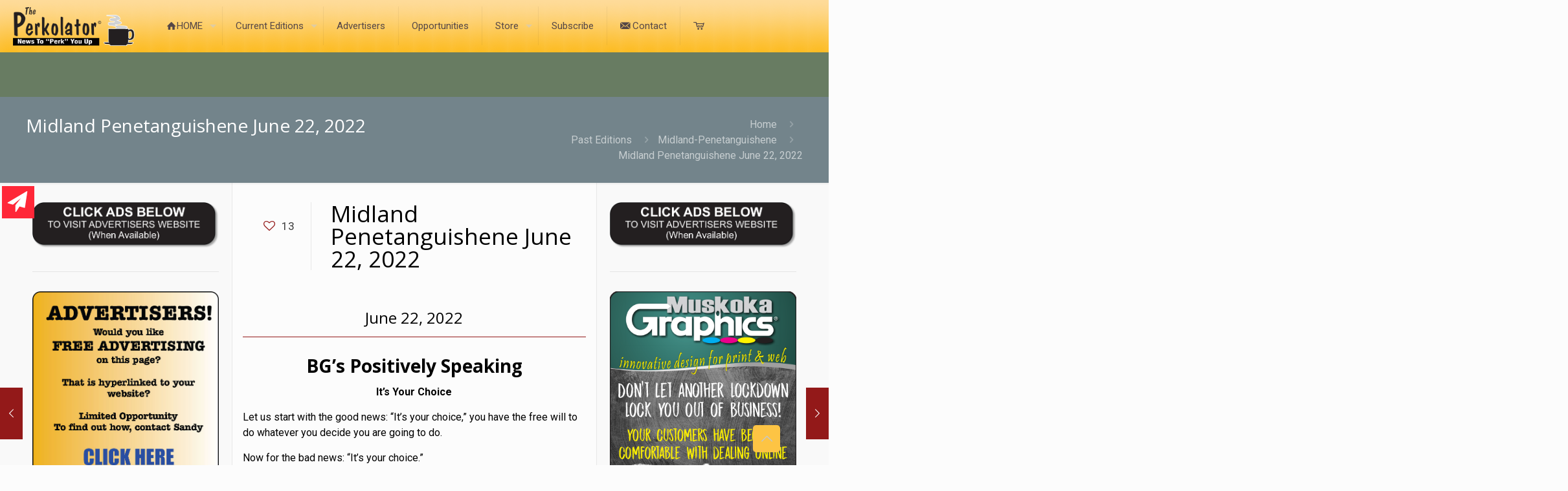

--- FILE ---
content_type: text/html; charset=UTF-8
request_url: https://www.theperkolator.ca/midland-penetanguishene-june-22-2022/
body_size: 229881
content:
<!DOCTYPE html>
<html lang="en-CA" class="no-js " itemscope itemtype="https://schema.org/Article" >

<head>

<meta charset="UTF-8" />
<meta name='robots' content='index, follow, max-image-preview:large, max-snippet:-1, max-video-preview:-1' />
<meta name="format-detection" content="telephone=no">
<meta name="viewport" content="width=device-width, initial-scale=1, maximum-scale=1" />
<link rel="shortcut icon" href="https://www.theperkolator.ca/wp-content/uploads/2020/10/favicon.ico" type="image/x-icon" />
<meta name="theme-color" content="#ffffff" media="(prefers-color-scheme: light)">
<meta name="theme-color" content="#ffffff" media="(prefers-color-scheme: dark)">

	<!-- This site is optimized with the Yoast SEO plugin v26.7 - https://yoast.com/wordpress/plugins/seo/ -->
	<title>The Perkolator - Midland Penetanguishene June 22, 2022</title>
	<link rel="canonical" href="https://www.theperkolator.ca/midland-penetanguishene-june-22-2022/" />
	<meta property="og:locale" content="en_US" />
	<meta property="og:type" content="article" />
	<meta property="og:title" content="The Perkolator - Midland Penetanguishene June 22, 2022" />
	<meta property="og:description" content="June 22, 2022 BG&#8217;s Positively Speaking It&#8217;s Your Choice Let us start with the good news: &#8220;It&#8217;s your choice,&#8221; you have the free will to do […]" />
	<meta property="og:url" content="https://www.theperkolator.ca/midland-penetanguishene-june-22-2022/" />
	<meta property="og:site_name" content="The Perkolator" />
	<meta property="article:publisher" content="https://www.facebook.com/theperkolatorontario" />
	<meta property="article:published_time" content="2022-06-29T11:00:43+00:00" />
	<meta property="og:image" content="https://www.theperkolator.ca/wp-content/uploads/2022/06/Weather-Forecast-2.jpg" />
	<meta name="author" content="Muskoka Graphics" />
	<meta name="twitter:card" content="summary_large_image" />
	<meta name="twitter:label1" content="Written by" />
	<meta name="twitter:data1" content="Muskoka Graphics" />
	<meta name="twitter:label2" content="Est. reading time" />
	<meta name="twitter:data2" content="8 minutes" />
	<script type="application/ld+json" class="yoast-schema-graph">{"@context":"https://schema.org","@graph":[{"@type":"Article","@id":"https://www.theperkolator.ca/midland-penetanguishene-june-22-2022/#article","isPartOf":{"@id":"https://www.theperkolator.ca/midland-penetanguishene-june-22-2022/"},"author":{"name":"Muskoka Graphics","@id":"https://www.theperkolator.ca/#/schema/person/0af6461a5287deb6649100465cbe69df"},"headline":"Midland Penetanguishene June 22, 2022","datePublished":"2022-06-29T11:00:43+00:00","mainEntityOfPage":{"@id":"https://www.theperkolator.ca/midland-penetanguishene-june-22-2022/"},"wordCount":1700,"publisher":{"@id":"https://www.theperkolator.ca/#organization"},"image":{"@id":"https://www.theperkolator.ca/midland-penetanguishene-june-22-2022/#primaryimage"},"thumbnailUrl":"https://www.theperkolator.ca/wp-content/uploads/2025/02/default-image.png","keywords":["mark"],"articleSection":["Midland-Penetanguishene"],"inLanguage":"en-CA"},{"@type":"WebPage","@id":"https://www.theperkolator.ca/midland-penetanguishene-june-22-2022/","url":"https://www.theperkolator.ca/midland-penetanguishene-june-22-2022/","name":"The Perkolator - Midland Penetanguishene June 22, 2022","isPartOf":{"@id":"https://www.theperkolator.ca/#website"},"primaryImageOfPage":{"@id":"https://www.theperkolator.ca/midland-penetanguishene-june-22-2022/#primaryimage"},"image":{"@id":"https://www.theperkolator.ca/midland-penetanguishene-june-22-2022/#primaryimage"},"thumbnailUrl":"https://www.theperkolator.ca/wp-content/uploads/2025/02/default-image.png","datePublished":"2022-06-29T11:00:43+00:00","breadcrumb":{"@id":"https://www.theperkolator.ca/midland-penetanguishene-june-22-2022/#breadcrumb"},"inLanguage":"en-CA","potentialAction":[{"@type":"ReadAction","target":["https://www.theperkolator.ca/midland-penetanguishene-june-22-2022/"]}]},{"@type":"ImageObject","inLanguage":"en-CA","@id":"https://www.theperkolator.ca/midland-penetanguishene-june-22-2022/#primaryimage","url":"https://www.theperkolator.ca/wp-content/uploads/2025/02/default-image.png","contentUrl":"https://www.theperkolator.ca/wp-content/uploads/2025/02/default-image.png","width":1200,"height":630},{"@type":"BreadcrumbList","@id":"https://www.theperkolator.ca/midland-penetanguishene-june-22-2022/#breadcrumb","itemListElement":[{"@type":"ListItem","position":1,"name":"Home","item":"https://www.theperkolator.ca/"},{"@type":"ListItem","position":2,"name":"Midland Penetanguishene June 22, 2022"}]},{"@type":"WebSite","@id":"https://www.theperkolator.ca/#website","url":"https://www.theperkolator.ca/","name":"The Perkolator","description":"News To Perk You Up","publisher":{"@id":"https://www.theperkolator.ca/#organization"},"potentialAction":[{"@type":"SearchAction","target":{"@type":"EntryPoint","urlTemplate":"https://www.theperkolator.ca/?s={search_term_string}"},"query-input":{"@type":"PropertyValueSpecification","valueRequired":true,"valueName":"search_term_string"}}],"inLanguage":"en-CA"},{"@type":"Organization","@id":"https://www.theperkolator.ca/#organization","name":"The Perkolator","url":"https://www.theperkolator.ca/","logo":{"@type":"ImageObject","inLanguage":"en-CA","@id":"https://www.theperkolator.ca/#/schema/logo/image/","url":"https://www.theperkolator.ca/wp-content/uploads/2020/09/perkolator-logo.png","contentUrl":"https://www.theperkolator.ca/wp-content/uploads/2020/09/perkolator-logo.png","width":250,"height":80,"caption":"The Perkolator"},"image":{"@id":"https://www.theperkolator.ca/#/schema/logo/image/"},"sameAs":["https://www.facebook.com/theperkolatorontario"]},{"@type":"Person","@id":"https://www.theperkolator.ca/#/schema/person/0af6461a5287deb6649100465cbe69df","name":"Muskoka Graphics","image":{"@type":"ImageObject","inLanguage":"en-CA","@id":"https://www.theperkolator.ca/#/schema/person/image/","url":"https://secure.gravatar.com/avatar/af67f38f8b5aed62ef42f8cda77ef2637e1e12f3e3ec74a03894223895a46d78?s=96&d=mm&r=g","contentUrl":"https://secure.gravatar.com/avatar/af67f38f8b5aed62ef42f8cda77ef2637e1e12f3e3ec74a03894223895a46d78?s=96&d=mm&r=g","caption":"Muskoka Graphics"},"sameAs":["https://www.muskokagraphics.com"],"url":"https://www.theperkolator.ca/author/mgraphics/"}]}</script>
	<!-- / Yoast SEO plugin. -->


<link rel='dns-prefetch' href='//fonts.googleapis.com' />
<link rel="alternate" type="application/rss+xml" title="The Perkolator &raquo; Feed" href="https://www.theperkolator.ca/feed/" />
<link rel="alternate" type="application/rss+xml" title="The Perkolator &raquo; Comments Feed" href="https://www.theperkolator.ca/comments/feed/" />
<link rel="alternate" title="oEmbed (JSON)" type="application/json+oembed" href="https://www.theperkolator.ca/wp-json/oembed/1.0/embed?url=https%3A%2F%2Fwww.theperkolator.ca%2Fmidland-penetanguishene-june-22-2022%2F" />
<link rel="alternate" title="oEmbed (XML)" type="text/xml+oembed" href="https://www.theperkolator.ca/wp-json/oembed/1.0/embed?url=https%3A%2F%2Fwww.theperkolator.ca%2Fmidland-penetanguishene-june-22-2022%2F&#038;format=xml" />
<style id='wp-img-auto-sizes-contain-inline-css' type='text/css'>
img:is([sizes=auto i],[sizes^="auto," i]){contain-intrinsic-size:3000px 1500px}
/*# sourceURL=wp-img-auto-sizes-contain-inline-css */
</style>
<style id='wp-emoji-styles-inline-css' type='text/css'>

	img.wp-smiley, img.emoji {
		display: inline !important;
		border: none !important;
		box-shadow: none !important;
		height: 1em !important;
		width: 1em !important;
		margin: 0 0.07em !important;
		vertical-align: -0.1em !important;
		background: none !important;
		padding: 0 !important;
	}
/*# sourceURL=wp-emoji-styles-inline-css */
</style>
<link rel='stylesheet' id='wp-block-library-css' href='https://www.theperkolator.ca/wp-includes/css/dist/block-library/style.min.css?ver=6.9' type='text/css' media='all' />
<style id='global-styles-inline-css' type='text/css'>
:root{--wp--preset--aspect-ratio--square: 1;--wp--preset--aspect-ratio--4-3: 4/3;--wp--preset--aspect-ratio--3-4: 3/4;--wp--preset--aspect-ratio--3-2: 3/2;--wp--preset--aspect-ratio--2-3: 2/3;--wp--preset--aspect-ratio--16-9: 16/9;--wp--preset--aspect-ratio--9-16: 9/16;--wp--preset--color--black: #000000;--wp--preset--color--cyan-bluish-gray: #abb8c3;--wp--preset--color--white: #ffffff;--wp--preset--color--pale-pink: #f78da7;--wp--preset--color--vivid-red: #cf2e2e;--wp--preset--color--luminous-vivid-orange: #ff6900;--wp--preset--color--luminous-vivid-amber: #fcb900;--wp--preset--color--light-green-cyan: #7bdcb5;--wp--preset--color--vivid-green-cyan: #00d084;--wp--preset--color--pale-cyan-blue: #8ed1fc;--wp--preset--color--vivid-cyan-blue: #0693e3;--wp--preset--color--vivid-purple: #9b51e0;--wp--preset--gradient--vivid-cyan-blue-to-vivid-purple: linear-gradient(135deg,rgb(6,147,227) 0%,rgb(155,81,224) 100%);--wp--preset--gradient--light-green-cyan-to-vivid-green-cyan: linear-gradient(135deg,rgb(122,220,180) 0%,rgb(0,208,130) 100%);--wp--preset--gradient--luminous-vivid-amber-to-luminous-vivid-orange: linear-gradient(135deg,rgb(252,185,0) 0%,rgb(255,105,0) 100%);--wp--preset--gradient--luminous-vivid-orange-to-vivid-red: linear-gradient(135deg,rgb(255,105,0) 0%,rgb(207,46,46) 100%);--wp--preset--gradient--very-light-gray-to-cyan-bluish-gray: linear-gradient(135deg,rgb(238,238,238) 0%,rgb(169,184,195) 100%);--wp--preset--gradient--cool-to-warm-spectrum: linear-gradient(135deg,rgb(74,234,220) 0%,rgb(151,120,209) 20%,rgb(207,42,186) 40%,rgb(238,44,130) 60%,rgb(251,105,98) 80%,rgb(254,248,76) 100%);--wp--preset--gradient--blush-light-purple: linear-gradient(135deg,rgb(255,206,236) 0%,rgb(152,150,240) 100%);--wp--preset--gradient--blush-bordeaux: linear-gradient(135deg,rgb(254,205,165) 0%,rgb(254,45,45) 50%,rgb(107,0,62) 100%);--wp--preset--gradient--luminous-dusk: linear-gradient(135deg,rgb(255,203,112) 0%,rgb(199,81,192) 50%,rgb(65,88,208) 100%);--wp--preset--gradient--pale-ocean: linear-gradient(135deg,rgb(255,245,203) 0%,rgb(182,227,212) 50%,rgb(51,167,181) 100%);--wp--preset--gradient--electric-grass: linear-gradient(135deg,rgb(202,248,128) 0%,rgb(113,206,126) 100%);--wp--preset--gradient--midnight: linear-gradient(135deg,rgb(2,3,129) 0%,rgb(40,116,252) 100%);--wp--preset--font-size--small: 13px;--wp--preset--font-size--medium: 20px;--wp--preset--font-size--large: 36px;--wp--preset--font-size--x-large: 42px;--wp--preset--spacing--20: 0.44rem;--wp--preset--spacing--30: 0.67rem;--wp--preset--spacing--40: 1rem;--wp--preset--spacing--50: 1.5rem;--wp--preset--spacing--60: 2.25rem;--wp--preset--spacing--70: 3.38rem;--wp--preset--spacing--80: 5.06rem;--wp--preset--shadow--natural: 6px 6px 9px rgba(0, 0, 0, 0.2);--wp--preset--shadow--deep: 12px 12px 50px rgba(0, 0, 0, 0.4);--wp--preset--shadow--sharp: 6px 6px 0px rgba(0, 0, 0, 0.2);--wp--preset--shadow--outlined: 6px 6px 0px -3px rgb(255, 255, 255), 6px 6px rgb(0, 0, 0);--wp--preset--shadow--crisp: 6px 6px 0px rgb(0, 0, 0);}:where(.is-layout-flex){gap: 0.5em;}:where(.is-layout-grid){gap: 0.5em;}body .is-layout-flex{display: flex;}.is-layout-flex{flex-wrap: wrap;align-items: center;}.is-layout-flex > :is(*, div){margin: 0;}body .is-layout-grid{display: grid;}.is-layout-grid > :is(*, div){margin: 0;}:where(.wp-block-columns.is-layout-flex){gap: 2em;}:where(.wp-block-columns.is-layout-grid){gap: 2em;}:where(.wp-block-post-template.is-layout-flex){gap: 1.25em;}:where(.wp-block-post-template.is-layout-grid){gap: 1.25em;}.has-black-color{color: var(--wp--preset--color--black) !important;}.has-cyan-bluish-gray-color{color: var(--wp--preset--color--cyan-bluish-gray) !important;}.has-white-color{color: var(--wp--preset--color--white) !important;}.has-pale-pink-color{color: var(--wp--preset--color--pale-pink) !important;}.has-vivid-red-color{color: var(--wp--preset--color--vivid-red) !important;}.has-luminous-vivid-orange-color{color: var(--wp--preset--color--luminous-vivid-orange) !important;}.has-luminous-vivid-amber-color{color: var(--wp--preset--color--luminous-vivid-amber) !important;}.has-light-green-cyan-color{color: var(--wp--preset--color--light-green-cyan) !important;}.has-vivid-green-cyan-color{color: var(--wp--preset--color--vivid-green-cyan) !important;}.has-pale-cyan-blue-color{color: var(--wp--preset--color--pale-cyan-blue) !important;}.has-vivid-cyan-blue-color{color: var(--wp--preset--color--vivid-cyan-blue) !important;}.has-vivid-purple-color{color: var(--wp--preset--color--vivid-purple) !important;}.has-black-background-color{background-color: var(--wp--preset--color--black) !important;}.has-cyan-bluish-gray-background-color{background-color: var(--wp--preset--color--cyan-bluish-gray) !important;}.has-white-background-color{background-color: var(--wp--preset--color--white) !important;}.has-pale-pink-background-color{background-color: var(--wp--preset--color--pale-pink) !important;}.has-vivid-red-background-color{background-color: var(--wp--preset--color--vivid-red) !important;}.has-luminous-vivid-orange-background-color{background-color: var(--wp--preset--color--luminous-vivid-orange) !important;}.has-luminous-vivid-amber-background-color{background-color: var(--wp--preset--color--luminous-vivid-amber) !important;}.has-light-green-cyan-background-color{background-color: var(--wp--preset--color--light-green-cyan) !important;}.has-vivid-green-cyan-background-color{background-color: var(--wp--preset--color--vivid-green-cyan) !important;}.has-pale-cyan-blue-background-color{background-color: var(--wp--preset--color--pale-cyan-blue) !important;}.has-vivid-cyan-blue-background-color{background-color: var(--wp--preset--color--vivid-cyan-blue) !important;}.has-vivid-purple-background-color{background-color: var(--wp--preset--color--vivid-purple) !important;}.has-black-border-color{border-color: var(--wp--preset--color--black) !important;}.has-cyan-bluish-gray-border-color{border-color: var(--wp--preset--color--cyan-bluish-gray) !important;}.has-white-border-color{border-color: var(--wp--preset--color--white) !important;}.has-pale-pink-border-color{border-color: var(--wp--preset--color--pale-pink) !important;}.has-vivid-red-border-color{border-color: var(--wp--preset--color--vivid-red) !important;}.has-luminous-vivid-orange-border-color{border-color: var(--wp--preset--color--luminous-vivid-orange) !important;}.has-luminous-vivid-amber-border-color{border-color: var(--wp--preset--color--luminous-vivid-amber) !important;}.has-light-green-cyan-border-color{border-color: var(--wp--preset--color--light-green-cyan) !important;}.has-vivid-green-cyan-border-color{border-color: var(--wp--preset--color--vivid-green-cyan) !important;}.has-pale-cyan-blue-border-color{border-color: var(--wp--preset--color--pale-cyan-blue) !important;}.has-vivid-cyan-blue-border-color{border-color: var(--wp--preset--color--vivid-cyan-blue) !important;}.has-vivid-purple-border-color{border-color: var(--wp--preset--color--vivid-purple) !important;}.has-vivid-cyan-blue-to-vivid-purple-gradient-background{background: var(--wp--preset--gradient--vivid-cyan-blue-to-vivid-purple) !important;}.has-light-green-cyan-to-vivid-green-cyan-gradient-background{background: var(--wp--preset--gradient--light-green-cyan-to-vivid-green-cyan) !important;}.has-luminous-vivid-amber-to-luminous-vivid-orange-gradient-background{background: var(--wp--preset--gradient--luminous-vivid-amber-to-luminous-vivid-orange) !important;}.has-luminous-vivid-orange-to-vivid-red-gradient-background{background: var(--wp--preset--gradient--luminous-vivid-orange-to-vivid-red) !important;}.has-very-light-gray-to-cyan-bluish-gray-gradient-background{background: var(--wp--preset--gradient--very-light-gray-to-cyan-bluish-gray) !important;}.has-cool-to-warm-spectrum-gradient-background{background: var(--wp--preset--gradient--cool-to-warm-spectrum) !important;}.has-blush-light-purple-gradient-background{background: var(--wp--preset--gradient--blush-light-purple) !important;}.has-blush-bordeaux-gradient-background{background: var(--wp--preset--gradient--blush-bordeaux) !important;}.has-luminous-dusk-gradient-background{background: var(--wp--preset--gradient--luminous-dusk) !important;}.has-pale-ocean-gradient-background{background: var(--wp--preset--gradient--pale-ocean) !important;}.has-electric-grass-gradient-background{background: var(--wp--preset--gradient--electric-grass) !important;}.has-midnight-gradient-background{background: var(--wp--preset--gradient--midnight) !important;}.has-small-font-size{font-size: var(--wp--preset--font-size--small) !important;}.has-medium-font-size{font-size: var(--wp--preset--font-size--medium) !important;}.has-large-font-size{font-size: var(--wp--preset--font-size--large) !important;}.has-x-large-font-size{font-size: var(--wp--preset--font-size--x-large) !important;}
/*# sourceURL=global-styles-inline-css */
</style>

<style id='classic-theme-styles-inline-css' type='text/css'>
/*! This file is auto-generated */
.wp-block-button__link{color:#fff;background-color:#32373c;border-radius:9999px;box-shadow:none;text-decoration:none;padding:calc(.667em + 2px) calc(1.333em + 2px);font-size:1.125em}.wp-block-file__button{background:#32373c;color:#fff;text-decoration:none}
/*# sourceURL=/wp-includes/css/classic-themes.min.css */
</style>
<link rel='stylesheet' id='formcraft-common-css' href='https://www.theperkolator.ca/wp-content/plugins/formcraft3/dist/formcraft-common.css?ver=3.9.12' type='text/css' media='all' />
<link rel='stylesheet' id='formcraft-form-css' href='https://www.theperkolator.ca/wp-content/plugins/formcraft3/dist/form.css?ver=3.9.12' type='text/css' media='all' />
<link rel='stylesheet' id='wpsc-style-css' href='https://www.theperkolator.ca/wp-content/plugins/wordpress-simple-paypal-shopping-cart/assets/wpsc-front-end-styles.css?ver=5.2.4' type='text/css' media='all' />
<link rel='stylesheet' id='myCustomStyles-css' href='https://www.theperkolator.ca/wp-content/plugins/wp-post-styler/wp-post-styler.css?ver=6.9' type='text/css' media='all' />
<link rel='stylesheet' id='mfn-be-css' href='https://www.theperkolator.ca/wp-content/themes/betheme/css/be.css?ver=28.2.1' type='text/css' media='all' />
<link rel='stylesheet' id='mfn-animations-css' href='https://www.theperkolator.ca/wp-content/themes/betheme/assets/animations/animations.min.css?ver=28.2.1' type='text/css' media='all' />
<link rel='stylesheet' id='mfn-font-awesome-css' href='https://www.theperkolator.ca/wp-content/themes/betheme/fonts/fontawesome/fontawesome.css?ver=28.2.1' type='text/css' media='all' />
<link rel='stylesheet' id='mfn-responsive-css' href='https://www.theperkolator.ca/wp-content/themes/betheme/css/responsive.css?ver=28.2.1' type='text/css' media='all' />
<link rel='stylesheet' id='mfn-fonts-css' href='https://fonts.googleapis.com/css?family=Roboto%3A1%2C300%2C400%2C400italic%2C700%7CPoppins%3A1%2C300%2C400%2C400italic%2C700%7COpen+Sans%3A1%2C300%2C400%2C400italic%2C700&#038;display=swap&#038;ver=6.9' type='text/css' media='all' />
<link rel='stylesheet' id='wp-featherlight-css' href='https://www.theperkolator.ca/wp-content/plugins/wp-featherlight/css/wp-featherlight.min.css?ver=1.3.4' type='text/css' media='all' />
<style id='mfn-dynamic-inline-css' type='text/css'>
html{background-image:url(http://mark);background-repeat:no-repeat;background-position:center top}#Top_bar,#Header_creative{background-image:url(https://www.theperkolator.ca/wp-content/uploads/2020/09/menu-bgnd.png);background-repeat:repeat;background-position:left top}
html{background-color:#FCFCFC}#Wrapper,#Content,.mfn-popup .mfn-popup-content,.mfn-off-canvas-sidebar .mfn-off-canvas-content-wrapper,.mfn-cart-holder,.mfn-header-login,#Top_bar .search_wrapper,#Top_bar .top_bar_right .mfn-live-search-box,.column_livesearch .mfn-live-search-wrapper,.column_livesearch .mfn-live-search-box{background-color:#fcfcfc}.layout-boxed.mfn-bebuilder-header.mfn-ui #Wrapper .mfn-only-sample-content{background-color:#fcfcfc}body:not(.template-slider) #Header{min-height:150px}body.header-below:not(.template-slider) #Header{padding-top:150px}.has-search-overlay.search-overlay-opened #search-overlay{background-color:rgba(0,0,0,0.6)}.elementor-page.elementor-default #Content .the_content .section_wrapper{max-width:100%}.elementor-page.elementor-default #Content .section.the_content{width:100%}.elementor-page.elementor-default #Content .section_wrapper .the_content_wrapper{margin-left:0;margin-right:0;width:100%}body,span.date_label,.timeline_items li h3 span,input[type="date"],input[type="text"],input[type="password"],input[type="tel"],input[type="email"],input[type="url"],textarea,select,.offer_li .title h3,.mfn-menu-item-megamenu{font-family:"Roboto",-apple-system,BlinkMacSystemFont,"Segoe UI",Roboto,Oxygen-Sans,Ubuntu,Cantarell,"Helvetica Neue",sans-serif}.lead,.big{font-family:"Poppins",-apple-system,BlinkMacSystemFont,"Segoe UI",Roboto,Oxygen-Sans,Ubuntu,Cantarell,"Helvetica Neue",sans-serif}#menu > ul > li > a,#overlay-menu ul li a{font-family:"Roboto",-apple-system,BlinkMacSystemFont,"Segoe UI",Roboto,Oxygen-Sans,Ubuntu,Cantarell,"Helvetica Neue",sans-serif}#Subheader .title{font-family:"Open Sans",-apple-system,BlinkMacSystemFont,"Segoe UI",Roboto,Oxygen-Sans,Ubuntu,Cantarell,"Helvetica Neue",sans-serif}h1,h2,h3,h4,.text-logo #logo{font-family:"Open Sans",-apple-system,BlinkMacSystemFont,"Segoe UI",Roboto,Oxygen-Sans,Ubuntu,Cantarell,"Helvetica Neue",sans-serif}h5,h6{font-family:"Open Sans",-apple-system,BlinkMacSystemFont,"Segoe UI",Roboto,Oxygen-Sans,Ubuntu,Cantarell,"Helvetica Neue",sans-serif}blockquote{font-family:"Open Sans",-apple-system,BlinkMacSystemFont,"Segoe UI",Roboto,Oxygen-Sans,Ubuntu,Cantarell,"Helvetica Neue",sans-serif}.chart_box .chart .num,.counter .desc_wrapper .number-wrapper,.how_it_works .image .number,.pricing-box .plan-header .price,.quick_fact .number-wrapper,.woocommerce .product div.entry-summary .price{font-family:"Roboto",-apple-system,BlinkMacSystemFont,"Segoe UI",Roboto,Oxygen-Sans,Ubuntu,Cantarell,"Helvetica Neue",sans-serif}body,.mfn-menu-item-megamenu{font-size:16px;line-height:24px;font-weight:400;letter-spacing:0px}.lead,.big{font-size:19px;line-height:31px;font-weight:400;letter-spacing:0px}#menu > ul > li > a,#overlay-menu ul li a{font-size:15px;font-weight:400;letter-spacing:0px}#overlay-menu ul li a{line-height:22.5px}#Subheader .title{font-size:28px;line-height:28px;font-weight:400;letter-spacing:0px}h1,.text-logo #logo{font-size:28px;line-height:28px;font-weight:500;letter-spacing:0px}h2{font-size:28px;line-height:28px;font-weight:500;letter-spacing:0px}h3,.woocommerce ul.products li.product h3,.woocommerce #customer_login h2{font-size:28px;line-height:28px;font-weight:500;letter-spacing:0px}h4,.woocommerce .woocommerce-order-details__title,.woocommerce .wc-bacs-bank-details-heading,.woocommerce .woocommerce-customer-details h2{font-size:24px;line-height:28px;font-weight:500;letter-spacing:0px}h5{font-size:18px;line-height:22px;font-weight:400;letter-spacing:0px}h6{font-size:16px;line-height:19px;font-weight:400;letter-spacing:0px}#Intro .intro-title{font-size:70px;line-height:70px;font-weight:400;letter-spacing:0px}@media only screen and (min-width:768px) and (max-width:959px){body,.mfn-menu-item-megamenu{font-size:14px;line-height:20px;font-weight:400;letter-spacing:0px}.lead,.big{font-size:16px;line-height:26px;font-weight:400;letter-spacing:0px}#menu > ul > li > a,#overlay-menu ul li a{font-size:13px;font-weight:400;letter-spacing:0px}#overlay-menu ul li a{line-height:19.5px}#Subheader .title{font-size:24px;line-height:24px;font-weight:400;letter-spacing:0px}h1,.text-logo #logo{font-size:24px;line-height:24px;font-weight:500;letter-spacing:0px}h2{font-size:24px;line-height:24px;font-weight:500;letter-spacing:0px}h3,.woocommerce ul.products li.product h3,.woocommerce #customer_login h2{font-size:24px;line-height:24px;font-weight:500;letter-spacing:0px}h4,.woocommerce .woocommerce-order-details__title,.woocommerce .wc-bacs-bank-details-heading,.woocommerce .woocommerce-customer-details h2{font-size:20px;line-height:24px;font-weight:500;letter-spacing:0px}h5{font-size:15px;line-height:19px;font-weight:400;letter-spacing:0px}h6{font-size:14px;line-height:19px;font-weight:400;letter-spacing:0px}#Intro .intro-title{font-size:60px;line-height:60px;font-weight:400;letter-spacing:0px}blockquote{font-size:15px}.chart_box .chart .num{font-size:45px;line-height:45px}.counter .desc_wrapper .number-wrapper{font-size:45px;line-height:45px}.counter .desc_wrapper .title{font-size:14px;line-height:18px}.faq .question .title{font-size:14px}.fancy_heading .title{font-size:38px;line-height:38px}.offer .offer_li .desc_wrapper .title h3{font-size:32px;line-height:32px}.offer_thumb_ul li.offer_thumb_li .desc_wrapper .title h3{font-size:32px;line-height:32px}.pricing-box .plan-header h2{font-size:27px;line-height:27px}.pricing-box .plan-header .price > span{font-size:40px;line-height:40px}.pricing-box .plan-header .price sup.currency{font-size:18px;line-height:18px}.pricing-box .plan-header .price sup.period{font-size:14px;line-height:14px}.quick_fact .number-wrapper{font-size:80px;line-height:80px}.trailer_box .desc h2{font-size:27px;line-height:27px}.widget > h3{font-size:17px;line-height:20px}}@media only screen and (min-width:480px) and (max-width:767px){body,.mfn-menu-item-megamenu{font-size:13px;line-height:19px;font-weight:400;letter-spacing:0px}.lead,.big{font-size:14px;line-height:23px;font-weight:400;letter-spacing:0px}#menu > ul > li > a,#overlay-menu ul li a{font-size:13px;font-weight:400;letter-spacing:0px}#overlay-menu ul li a{line-height:19.5px}#Subheader .title{font-size:21px;line-height:21px;font-weight:400;letter-spacing:0px}h1,.text-logo #logo{font-size:21px;line-height:21px;font-weight:500;letter-spacing:0px}h2{font-size:21px;line-height:21px;font-weight:500;letter-spacing:0px}h3,.woocommerce ul.products li.product h3,.woocommerce #customer_login h2{font-size:21px;line-height:21px;font-weight:500;letter-spacing:0px}h4,.woocommerce .woocommerce-order-details__title,.woocommerce .wc-bacs-bank-details-heading,.woocommerce .woocommerce-customer-details h2{font-size:18px;line-height:21px;font-weight:500;letter-spacing:0px}h5{font-size:14px;line-height:19px;font-weight:400;letter-spacing:0px}h6{font-size:13px;line-height:19px;font-weight:400;letter-spacing:0px}#Intro .intro-title{font-size:53px;line-height:53px;font-weight:400;letter-spacing:0px}blockquote{font-size:14px}.chart_box .chart .num{font-size:40px;line-height:40px}.counter .desc_wrapper .number-wrapper{font-size:40px;line-height:40px}.counter .desc_wrapper .title{font-size:13px;line-height:16px}.faq .question .title{font-size:13px}.fancy_heading .title{font-size:34px;line-height:34px}.offer .offer_li .desc_wrapper .title h3{font-size:28px;line-height:28px}.offer_thumb_ul li.offer_thumb_li .desc_wrapper .title h3{font-size:28px;line-height:28px}.pricing-box .plan-header h2{font-size:24px;line-height:24px}.pricing-box .plan-header .price > span{font-size:34px;line-height:34px}.pricing-box .plan-header .price sup.currency{font-size:16px;line-height:16px}.pricing-box .plan-header .price sup.period{font-size:13px;line-height:13px}.quick_fact .number-wrapper{font-size:70px;line-height:70px}.trailer_box .desc h2{font-size:24px;line-height:24px}.widget > h3{font-size:16px;line-height:19px}}@media only screen and (max-width:479px){body,.mfn-menu-item-megamenu{font-size:13px;line-height:19px;font-weight:400;letter-spacing:0px}.lead,.big{font-size:13px;line-height:19px;font-weight:400;letter-spacing:0px}#menu > ul > li > a,#overlay-menu ul li a{font-size:13px;font-weight:400;letter-spacing:0px}#overlay-menu ul li a{line-height:19.5px}#Subheader .title{font-size:17px;line-height:19px;font-weight:400;letter-spacing:0px}h1,.text-logo #logo{font-size:17px;line-height:19px;font-weight:500;letter-spacing:0px}h2{font-size:17px;line-height:19px;font-weight:500;letter-spacing:0px}h3,.woocommerce ul.products li.product h3,.woocommerce #customer_login h2{font-size:17px;line-height:19px;font-weight:500;letter-spacing:0px}h4,.woocommerce .woocommerce-order-details__title,.woocommerce .wc-bacs-bank-details-heading,.woocommerce .woocommerce-customer-details h2{font-size:14px;line-height:19px;font-weight:500;letter-spacing:0px}h5{font-size:13px;line-height:19px;font-weight:400;letter-spacing:0px}h6{font-size:13px;line-height:19px;font-weight:400;letter-spacing:0px}#Intro .intro-title{font-size:42px;line-height:42px;font-weight:400;letter-spacing:0px}blockquote{font-size:13px}.chart_box .chart .num{font-size:35px;line-height:35px}.counter .desc_wrapper .number-wrapper{font-size:35px;line-height:35px}.counter .desc_wrapper .title{font-size:13px;line-height:26px}.faq .question .title{font-size:13px}.fancy_heading .title{font-size:30px;line-height:30px}.offer .offer_li .desc_wrapper .title h3{font-size:26px;line-height:26px}.offer_thumb_ul li.offer_thumb_li .desc_wrapper .title h3{font-size:26px;line-height:26px}.pricing-box .plan-header h2{font-size:21px;line-height:21px}.pricing-box .plan-header .price > span{font-size:32px;line-height:32px}.pricing-box .plan-header .price sup.currency{font-size:14px;line-height:14px}.pricing-box .plan-header .price sup.period{font-size:13px;line-height:13px}.quick_fact .number-wrapper{font-size:60px;line-height:60px}.trailer_box .desc h2{font-size:21px;line-height:21px}.widget > h3{font-size:15px;line-height:18px}}.with_aside .sidebar.columns{width:32%}.with_aside .sections_group{width:68%}.aside_both .sidebar.columns{width:27%}.aside_both .sidebar.sidebar-1{margin-left:-73%}.aside_both .sections_group{width:46%;margin-left:27%}@media only screen and (min-width:1240px){#Wrapper,.with_aside .content_wrapper{max-width:1220px}body.layout-boxed.mfn-header-scrolled .mfn-header-tmpl.mfn-sticky-layout-width{max-width:1220px;left:0;right:0;margin-left:auto;margin-right:auto}body.layout-boxed:not(.mfn-header-scrolled) .mfn-header-tmpl.mfn-header-layout-width,body.layout-boxed .mfn-header-tmpl.mfn-header-layout-width:not(.mfn-hasSticky){max-width:1220px;left:0;right:0;margin-left:auto;margin-right:auto}body.layout-boxed.mfn-bebuilder-header.mfn-ui .mfn-only-sample-content{max-width:1220px;margin-left:auto;margin-right:auto}.section_wrapper,.container{max-width:1200px}.layout-boxed.header-boxed #Top_bar.is-sticky{max-width:1220px}}@media only screen and (max-width:767px){#Wrapper{max-width:calc(100% - 67px)}.content_wrapper .section_wrapper,.container,.four.columns .widget-area{max-width:550px !important;padding-left:33px;padding-right:33px}}body{--mfn-button-font-family:inherit;--mfn-button-font-size:16px;--mfn-button-font-weight:400;--mfn-button-font-style:inherit;--mfn-button-letter-spacing:0px;--mfn-button-padding:16px 20px 16px 20px;--mfn-button-border-width:0;--mfn-button-border-radius:5px 5px 5px 5px;--mfn-button-gap:10px;--mfn-button-transition:0.2s;--mfn-button-color:#000000;--mfn-button-color-hover:#000000;--mfn-button-bg:#fdc444;--mfn-button-bg-hover:#f0b737;--mfn-button-border-color:transparent;--mfn-button-border-color-hover:transparent;--mfn-button-icon-color:#000000;--mfn-button-icon-color-hover:#000000;--mfn-button-box-shadow:unset;--mfn-button-theme-color:#ffffff;--mfn-button-theme-color-hover:#ffffff;--mfn-button-theme-bg:#931919;--mfn-button-theme-bg-hover:#860c0c;--mfn-button-theme-border-color:transparent;--mfn-button-theme-border-color-hover:transparent;--mfn-button-theme-icon-color:#ffffff;--mfn-button-theme-icon-color-hover:#ffffff;--mfn-button-theme-box-shadow:unset;--mfn-button-shop-color:#ffffff;--mfn-button-shop-color-hover:#ffffff;--mfn-button-shop-bg:#931919;--mfn-button-shop-bg-hover:#860c0c;--mfn-button-shop-border-color:transparent;--mfn-button-shop-border-color-hover:transparent;--mfn-button-shop-icon-color:#626262;--mfn-button-shop-icon-color-hover:#626262;--mfn-button-shop-box-shadow:unset;--mfn-button-action-color:#fdc444;--mfn-button-action-color-hover:#fdc444;--mfn-button-action-bg:#000000;--mfn-button-action-bg-hover:#000000;--mfn-button-action-border-color:transparent;--mfn-button-action-border-color-hover:transparent;--mfn-button-action-icon-color:#626262;--mfn-button-action-icon-color-hover:#626262;--mfn-button-action-box-shadow:unset;--mfn-product-list-gallery-slider-arrow-bg:#fff;--mfn-product-list-gallery-slider-arrow-bg-hover:#fff;--mfn-product-list-gallery-slider-arrow-color:#000;--mfn-product-list-gallery-slider-arrow-color-hover:#000;--mfn-product-list-gallery-slider-dots-bg:rgba(0,0,0,0.3);--mfn-product-list-gallery-slider-dots-bg-active:#000;--mfn-product-list-gallery-slider-padination-bg:transparent;--mfn-product-list-gallery-slider-dots-size:8px;--mfn-product-list-gallery-slider-nav-border-radius:0px;--mfn-product-list-gallery-slider-nav-offset:0px;--mfn-product-list-gallery-slider-dots-gap:5px}@media only screen and (max-width:959px){body{}}@media only screen and (max-width:768px){body{}}.mfn-cookies,.mfn-cookies-reopen{--mfn-gdpr2-container-text-color:#626262;--mfn-gdpr2-container-strong-color:#07070a;--mfn-gdpr2-container-bg:#ffffff;--mfn-gdpr2-container-overlay:rgba(25,37,48,0.6);--mfn-gdpr2-details-box-bg:#fbfbfb;--mfn-gdpr2-details-switch-bg:#00032a;--mfn-gdpr2-details-switch-bg-active:#5acb65;--mfn-gdpr2-tabs-text-color:#07070a;--mfn-gdpr2-tabs-text-color-active:#0089f7;--mfn-gdpr2-tabs-border:rgba(8,8,14,0.1);--mfn-gdpr2-buttons-box-bg:#fbfbfb;--mfn-gdpr2-reopen-background:#ffffff;--mfn-gdpr2-reopen-color:#222222;--mfn-gdpr2-reopen-box-shadow:0 15px 30px 0 rgba(1,7,39,.13)}#Top_bar #logo,.header-fixed #Top_bar #logo,.header-plain #Top_bar #logo,.header-transparent #Top_bar #logo{height:60px;line-height:60px;padding:10px 0}.logo-overflow #Top_bar:not(.is-sticky) .logo{height:80px}#Top_bar .menu > li > a{padding:10px 0}.menu-highlight:not(.header-creative) #Top_bar .menu > li > a{margin:15px 0}.header-plain:not(.menu-highlight) #Top_bar .menu > li > a span:not(.description){line-height:80px}.header-fixed #Top_bar .menu > li > a{padding:25px 0}@media only screen and (max-width:767px){.mobile-header-mini #Top_bar #logo{height:50px!important;line-height:50px!important;margin:5px 0}}#Top_bar #logo img.svg{width:100px}.image_frame,.wp-caption{border-width:0px}.alert{border-radius:0px}#Top_bar .top_bar_right .top-bar-right-input input{width:200px}.mfn-live-search-box .mfn-live-search-list{max-height:300px}#Side_slide{right:-250px;width:250px}#Side_slide.left{left:-250px}.blog-teaser li .desc-wrapper .desc{background-position-y:-1px}.mfn-free-delivery-info{--mfn-free-delivery-bar:#931919;--mfn-free-delivery-bg:rgba(0,0,0,0.1);--mfn-free-delivery-achieved:#931919}#back_to_top i{color:#c6c6c6}.mfn-product-list-gallery-slider .mfn-product-list-gallery-slider-arrow{display:flex}@media only screen and ( max-width:767px ){}@media only screen and (min-width:1240px){body:not(.header-simple) #Top_bar #menu{display:block!important}.tr-menu #Top_bar #menu{background:none!important}#Top_bar .menu > li > ul.mfn-megamenu > li{float:left}#Top_bar .menu > li > ul.mfn-megamenu > li.mfn-megamenu-cols-1{width:100%}#Top_bar .menu > li > ul.mfn-megamenu > li.mfn-megamenu-cols-2{width:50%}#Top_bar .menu > li > ul.mfn-megamenu > li.mfn-megamenu-cols-3{width:33.33%}#Top_bar .menu > li > ul.mfn-megamenu > li.mfn-megamenu-cols-4{width:25%}#Top_bar .menu > li > ul.mfn-megamenu > li.mfn-megamenu-cols-5{width:20%}#Top_bar .menu > li > ul.mfn-megamenu > li.mfn-megamenu-cols-6{width:16.66%}#Top_bar .menu > li > ul.mfn-megamenu > li > ul{display:block!important;position:inherit;left:auto;top:auto;border-width:0 1px 0 0}#Top_bar .menu > li > ul.mfn-megamenu > li:last-child > ul{border:0}#Top_bar .menu > li > ul.mfn-megamenu > li > ul li{width:auto}#Top_bar .menu > li > ul.mfn-megamenu a.mfn-megamenu-title{text-transform:uppercase;font-weight:400;background:none}#Top_bar .menu > li > ul.mfn-megamenu a .menu-arrow{display:none}.menuo-right #Top_bar .menu > li > ul.mfn-megamenu{left:0;width:98%!important;margin:0 1%;padding:20px 0}.menuo-right #Top_bar .menu > li > ul.mfn-megamenu-bg{box-sizing:border-box}#Top_bar .menu > li > ul.mfn-megamenu-bg{padding:20px 166px 20px 20px;background-repeat:no-repeat;background-position:right bottom}.rtl #Top_bar .menu > li > ul.mfn-megamenu-bg{padding-left:166px;padding-right:20px;background-position:left bottom}#Top_bar .menu > li > ul.mfn-megamenu-bg > li{background:none}#Top_bar .menu > li > ul.mfn-megamenu-bg > li a{border:none}#Top_bar .menu > li > ul.mfn-megamenu-bg > li > ul{background:none!important;-webkit-box-shadow:0 0 0 0;-moz-box-shadow:0 0 0 0;box-shadow:0 0 0 0}.mm-vertical #Top_bar .container{position:relative}.mm-vertical #Top_bar .top_bar_left{position:static}.mm-vertical #Top_bar .menu > li ul{box-shadow:0 0 0 0 transparent!important;background-image:none}.mm-vertical #Top_bar .menu > li > ul.mfn-megamenu{padding:20px 0}.mm-vertical.header-plain #Top_bar .menu > li > ul.mfn-megamenu{width:100%!important;margin:0}.mm-vertical #Top_bar .menu > li > ul.mfn-megamenu > li{display:table-cell;float:none!important;width:10%;padding:0 15px;border-right:1px solid rgba(0,0,0,0.05)}.mm-vertical #Top_bar .menu > li > ul.mfn-megamenu > li:last-child{border-right-width:0}.mm-vertical #Top_bar .menu > li > ul.mfn-megamenu > li.hide-border{border-right-width:0}.mm-vertical #Top_bar .menu > li > ul.mfn-megamenu > li a{border-bottom-width:0;padding:9px 15px;line-height:120%}.mm-vertical #Top_bar .menu > li > ul.mfn-megamenu a.mfn-megamenu-title{font-weight:700}.rtl .mm-vertical #Top_bar .menu > li > ul.mfn-megamenu > li:first-child{border-right-width:0}.rtl .mm-vertical #Top_bar .menu > li > ul.mfn-megamenu > li:last-child{border-right-width:1px}body.header-shop #Top_bar #menu{display:flex!important;background-color:transparent}.header-shop #Top_bar.is-sticky .top_bar_row_second{display:none}.header-plain:not(.menuo-right) #Header .top_bar_left{width:auto!important}.header-stack.header-center #Top_bar #menu{display:inline-block!important}.header-simple #Top_bar #menu{display:none;height:auto;width:300px;bottom:auto;top:100%;right:1px;position:absolute;margin:0}.header-simple #Header a.responsive-menu-toggle{display:block;right:10px}.header-simple #Top_bar #menu > ul{width:100%;float:left}.header-simple #Top_bar #menu ul li{width:100%;padding-bottom:0;border-right:0;position:relative}.header-simple #Top_bar #menu ul li a{padding:0 20px;margin:0;display:block;height:auto;line-height:normal;border:none}.header-simple #Top_bar #menu ul li a:not(.menu-toggle):after{display:none}.header-simple #Top_bar #menu ul li a span{border:none;line-height:44px;display:inline;padding:0}.header-simple #Top_bar #menu ul li.submenu .menu-toggle{display:block;position:absolute;right:0;top:0;width:44px;height:44px;line-height:44px;font-size:30px;font-weight:300;text-align:center;cursor:pointer;color:#444;opacity:0.33;transform:unset}.header-simple #Top_bar #menu ul li.submenu .menu-toggle:after{content:"+";position:static}.header-simple #Top_bar #menu ul li.hover > .menu-toggle:after{content:"-"}.header-simple #Top_bar #menu ul li.hover a{border-bottom:0}.header-simple #Top_bar #menu ul.mfn-megamenu li .menu-toggle{display:none}.header-simple #Top_bar #menu ul li ul{position:relative!important;left:0!important;top:0;padding:0;margin:0!important;width:auto!important;background-image:none}.header-simple #Top_bar #menu ul li ul li{width:100%!important;display:block;padding:0}.header-simple #Top_bar #menu ul li ul li a{padding:0 20px 0 30px}.header-simple #Top_bar #menu ul li ul li a .menu-arrow{display:none}.header-simple #Top_bar #menu ul li ul li a span{padding:0}.header-simple #Top_bar #menu ul li ul li a span:after{display:none!important}.header-simple #Top_bar .menu > li > ul.mfn-megamenu a.mfn-megamenu-title{text-transform:uppercase;font-weight:400}.header-simple #Top_bar .menu > li > ul.mfn-megamenu > li > ul{display:block!important;position:inherit;left:auto;top:auto}.header-simple #Top_bar #menu ul li ul li ul{border-left:0!important;padding:0;top:0}.header-simple #Top_bar #menu ul li ul li ul li a{padding:0 20px 0 40px}.rtl.header-simple #Top_bar #menu{left:1px;right:auto}.rtl.header-simple #Top_bar a.responsive-menu-toggle{left:10px;right:auto}.rtl.header-simple #Top_bar #menu ul li.submenu .menu-toggle{left:0;right:auto}.rtl.header-simple #Top_bar #menu ul li ul{left:auto!important;right:0!important}.rtl.header-simple #Top_bar #menu ul li ul li a{padding:0 30px 0 20px}.rtl.header-simple #Top_bar #menu ul li ul li ul li a{padding:0 40px 0 20px}.menu-highlight #Top_bar .menu > li{margin:0 2px}.menu-highlight:not(.header-creative) #Top_bar .menu > li > a{padding:0;-webkit-border-radius:5px;border-radius:5px}.menu-highlight #Top_bar .menu > li > a:after{display:none}.menu-highlight #Top_bar .menu > li > a span:not(.description){line-height:50px}.menu-highlight #Top_bar .menu > li > a span.description{display:none}.menu-highlight.header-stack #Top_bar .menu > li > a{margin:10px 0!important}.menu-highlight.header-stack #Top_bar .menu > li > a span:not(.description){line-height:40px}.menu-highlight.header-simple #Top_bar #menu ul li,.menu-highlight.header-creative #Top_bar #menu ul li{margin:0}.menu-highlight.header-simple #Top_bar #menu ul li > a,.menu-highlight.header-creative #Top_bar #menu ul li > a{-webkit-border-radius:0;border-radius:0}.menu-highlight:not(.header-fixed):not(.header-simple) #Top_bar.is-sticky .menu > li > a{margin:10px 0!important;padding:5px 0!important}.menu-highlight:not(.header-fixed):not(.header-simple) #Top_bar.is-sticky .menu > li > a span{line-height:30px!important}.header-modern.menu-highlight.menuo-right .menu_wrapper{margin-right:20px}.menu-line-below #Top_bar .menu > li > a:not(.menu-toggle):after{top:auto;bottom:-4px}.menu-line-below #Top_bar.is-sticky .menu > li > a:not(.menu-toggle):after{top:auto;bottom:-4px}.menu-line-below-80 #Top_bar:not(.is-sticky) .menu > li > a:not(.menu-toggle):after{height:4px;left:10%;top:50%;margin-top:20px;width:80%}.menu-line-below-80-1 #Top_bar:not(.is-sticky) .menu > li > a:not(.menu-toggle):after{height:1px;left:10%;top:50%;margin-top:20px;width:80%}.menu-link-color #Top_bar .menu > li > a:not(.menu-toggle):after{display:none!important}.menu-arrow-top #Top_bar .menu > li > a:after{background:none repeat scroll 0 0 rgba(0,0,0,0)!important;border-color:#ccc transparent transparent;border-style:solid;border-width:7px 7px 0;display:block;height:0;left:50%;margin-left:-7px;top:0!important;width:0}.menu-arrow-top #Top_bar.is-sticky .menu > li > a:after{top:0!important}.menu-arrow-bottom #Top_bar .menu > li > a:after{background:none!important;border-color:transparent transparent #ccc;border-style:solid;border-width:0 7px 7px;display:block;height:0;left:50%;margin-left:-7px;top:auto;bottom:0;width:0}.menu-arrow-bottom #Top_bar.is-sticky .menu > li > a:after{top:auto;bottom:0}.menuo-no-borders #Top_bar .menu > li > a span{border-width:0!important}.menuo-no-borders #Header_creative #Top_bar .menu > li > a span{border-bottom-width:0}.menuo-no-borders.header-plain #Top_bar a#header_cart,.menuo-no-borders.header-plain #Top_bar a#search_button,.menuo-no-borders.header-plain #Top_bar .wpml-languages,.menuo-no-borders.header-plain #Top_bar a.action_button{border-width:0}.menuo-right #Top_bar .menu_wrapper{float:right}.menuo-right.header-stack:not(.header-center) #Top_bar .menu_wrapper{margin-right:150px}body.header-creative{padding-left:50px}body.header-creative.header-open{padding-left:250px}body.error404,body.under-construction,body.elementor-maintenance-mode,body.template-blank,body.under-construction.header-rtl.header-creative.header-open{padding-left:0!important;padding-right:0!important}.header-creative.footer-fixed #Footer,.header-creative.footer-sliding #Footer,.header-creative.footer-stick #Footer.is-sticky{box-sizing:border-box;padding-left:50px}.header-open.footer-fixed #Footer,.header-open.footer-sliding #Footer,.header-creative.footer-stick #Footer.is-sticky{padding-left:250px}.header-rtl.header-creative.footer-fixed #Footer,.header-rtl.header-creative.footer-sliding #Footer,.header-rtl.header-creative.footer-stick #Footer.is-sticky{padding-left:0;padding-right:50px}.header-rtl.header-open.footer-fixed #Footer,.header-rtl.header-open.footer-sliding #Footer,.header-rtl.header-creative.footer-stick #Footer.is-sticky{padding-right:250px}#Header_creative{background-color:#fff;position:fixed;width:250px;height:100%;left:-200px;top:0;z-index:9002;-webkit-box-shadow:2px 0 4px 2px rgba(0,0,0,.15);box-shadow:2px 0 4px 2px rgba(0,0,0,.15)}#Header_creative .container{width:100%}#Header_creative .creative-wrapper{opacity:0;margin-right:50px}#Header_creative a.creative-menu-toggle{display:block;width:34px;height:34px;line-height:34px;font-size:22px;text-align:center;position:absolute;top:10px;right:8px;border-radius:3px}.admin-bar #Header_creative a.creative-menu-toggle{top:42px}#Header_creative #Top_bar{position:static;width:100%}#Header_creative #Top_bar .top_bar_left{width:100%!important;float:none}#Header_creative #Top_bar .logo{float:none;text-align:center;margin:15px 0}#Header_creative #Top_bar #menu{background-color:transparent}#Header_creative #Top_bar .menu_wrapper{float:none;margin:0 0 30px}#Header_creative #Top_bar .menu > li{width:100%;float:none;position:relative}#Header_creative #Top_bar .menu > li > a{padding:0;text-align:center}#Header_creative #Top_bar .menu > li > a:after{display:none}#Header_creative #Top_bar .menu > li > a span{border-right:0;border-bottom-width:1px;line-height:38px}#Header_creative #Top_bar .menu li ul{left:100%;right:auto;top:0;box-shadow:2px 2px 2px 0 rgba(0,0,0,0.03);-webkit-box-shadow:2px 2px 2px 0 rgba(0,0,0,0.03)}#Header_creative #Top_bar .menu > li > ul.mfn-megamenu{margin:0;width:700px!important}#Header_creative #Top_bar .menu > li > ul.mfn-megamenu > li > ul{left:0}#Header_creative #Top_bar .menu li ul li a{padding-top:9px;padding-bottom:8px}#Header_creative #Top_bar .menu li ul li ul{top:0}#Header_creative #Top_bar .menu > li > a span.description{display:block;font-size:13px;line-height:28px!important;clear:both}.menuo-arrows #Top_bar .menu > li.submenu > a > span:after{content:unset!important}#Header_creative #Top_bar .top_bar_right{width:100%!important;float:left;height:auto;margin-bottom:35px;text-align:center;padding:0 20px;top:0;-webkit-box-sizing:border-box;-moz-box-sizing:border-box;box-sizing:border-box}#Header_creative #Top_bar .top_bar_right:before{content:none}#Header_creative #Top_bar .top_bar_right .top_bar_right_wrapper{flex-wrap:wrap;justify-content:center}#Header_creative #Top_bar .top_bar_right .top-bar-right-icon,#Header_creative #Top_bar .top_bar_right .wpml-languages,#Header_creative #Top_bar .top_bar_right .top-bar-right-button,#Header_creative #Top_bar .top_bar_right .top-bar-right-input{min-height:30px;margin:5px}#Header_creative #Top_bar .search_wrapper{left:100%;top:auto}#Header_creative #Top_bar .banner_wrapper{display:block;text-align:center}#Header_creative #Top_bar .banner_wrapper img{max-width:100%;height:auto;display:inline-block}#Header_creative #Action_bar{display:none;position:absolute;bottom:0;top:auto;clear:both;padding:0 20px;box-sizing:border-box}#Header_creative #Action_bar .contact_details{width:100%;text-align:center;margin-bottom:20px}#Header_creative #Action_bar .contact_details li{padding:0}#Header_creative #Action_bar .social{float:none;text-align:center;padding:5px 0 15px}#Header_creative #Action_bar .social li{margin-bottom:2px}#Header_creative #Action_bar .social-menu{float:none;text-align:center}#Header_creative #Action_bar .social-menu li{border-color:rgba(0,0,0,.1)}#Header_creative .social li a{color:rgba(0,0,0,.5)}#Header_creative .social li a:hover{color:#000}#Header_creative .creative-social{position:absolute;bottom:10px;right:0;width:50px}#Header_creative .creative-social li{display:block;float:none;width:100%;text-align:center;margin-bottom:5px}.header-creative .fixed-nav.fixed-nav-prev{margin-left:50px}.header-creative.header-open .fixed-nav.fixed-nav-prev{margin-left:250px}.menuo-last #Header_creative #Top_bar .menu li.last ul{top:auto;bottom:0}.header-open #Header_creative{left:0}.header-open #Header_creative .creative-wrapper{opacity:1;margin:0!important}.header-open #Header_creative .creative-menu-toggle,.header-open #Header_creative .creative-social{display:none}.header-open #Header_creative #Action_bar{display:block}body.header-rtl.header-creative{padding-left:0;padding-right:50px}.header-rtl #Header_creative{left:auto;right:-200px}.header-rtl #Header_creative .creative-wrapper{margin-left:50px;margin-right:0}.header-rtl #Header_creative a.creative-menu-toggle{left:8px;right:auto}.header-rtl #Header_creative .creative-social{left:0;right:auto}.header-rtl #Footer #back_to_top.sticky{right:125px}.header-rtl #popup_contact{right:70px}.header-rtl #Header_creative #Top_bar .menu li ul{left:auto;right:100%}.header-rtl #Header_creative #Top_bar .search_wrapper{left:auto;right:100%}.header-rtl .fixed-nav.fixed-nav-prev{margin-left:0!important}.header-rtl .fixed-nav.fixed-nav-next{margin-right:50px}body.header-rtl.header-creative.header-open{padding-left:0;padding-right:250px!important}.header-rtl.header-open #Header_creative{left:auto;right:0}.header-rtl.header-open #Footer #back_to_top.sticky{right:325px}.header-rtl.header-open #popup_contact{right:270px}.header-rtl.header-open .fixed-nav.fixed-nav-next{margin-right:250px}#Header_creative.active{left:-1px}.header-rtl #Header_creative.active{left:auto;right:-1px}#Header_creative.active .creative-wrapper{opacity:1;margin:0}.header-creative .vc_row[data-vc-full-width]{padding-left:50px}.header-creative.header-open .vc_row[data-vc-full-width]{padding-left:250px}.header-open .vc_parallax .vc_parallax-inner{left:auto;width:calc(100% - 250px)}.header-open.header-rtl .vc_parallax .vc_parallax-inner{left:0;right:auto}#Header_creative.scroll{height:100%;overflow-y:auto}#Header_creative.scroll:not(.dropdown) .menu li ul{display:none!important}#Header_creative.scroll #Action_bar{position:static}#Header_creative.dropdown{outline:none}#Header_creative.dropdown #Top_bar .menu_wrapper{float:left;width:100%}#Header_creative.dropdown #Top_bar #menu ul li{position:relative;float:left}#Header_creative.dropdown #Top_bar #menu ul li a:not(.menu-toggle):after{display:none}#Header_creative.dropdown #Top_bar #menu ul li a span{line-height:38px;padding:0}#Header_creative.dropdown #Top_bar #menu ul li.submenu .menu-toggle{display:block;position:absolute;right:0;top:0;width:38px;height:38px;line-height:38px;font-size:26px;font-weight:300;text-align:center;cursor:pointer;color:#444;opacity:0.33;z-index:203}#Header_creative.dropdown #Top_bar #menu ul li.submenu .menu-toggle:after{content:"+";position:static}#Header_creative.dropdown #Top_bar #menu ul li.hover > .menu-toggle:after{content:"-"}#Header_creative.dropdown #Top_bar #menu ul.sub-menu li:not(:last-of-type) a{border-bottom:0}#Header_creative.dropdown #Top_bar #menu ul.mfn-megamenu li .menu-toggle{display:none}#Header_creative.dropdown #Top_bar #menu ul li ul{position:relative!important;left:0!important;top:0;padding:0;margin-left:0!important;width:auto!important;background-image:none}#Header_creative.dropdown #Top_bar #menu ul li ul li{width:100%!important}#Header_creative.dropdown #Top_bar #menu ul li ul li a{padding:0 10px;text-align:center}#Header_creative.dropdown #Top_bar #menu ul li ul li a .menu-arrow{display:none}#Header_creative.dropdown #Top_bar #menu ul li ul li a span{padding:0}#Header_creative.dropdown #Top_bar #menu ul li ul li a span:after{display:none!important}#Header_creative.dropdown #Top_bar .menu > li > ul.mfn-megamenu a.mfn-megamenu-title{text-transform:uppercase;font-weight:400}#Header_creative.dropdown #Top_bar .menu > li > ul.mfn-megamenu > li > ul{display:block!important;position:inherit;left:auto;top:auto}#Header_creative.dropdown #Top_bar #menu ul li ul li ul{border-left:0!important;padding:0;top:0}#Header_creative{transition:left .5s ease-in-out,right .5s ease-in-out}#Header_creative .creative-wrapper{transition:opacity .5s ease-in-out,margin 0s ease-in-out .5s}#Header_creative.active .creative-wrapper{transition:opacity .5s ease-in-out,margin 0s ease-in-out}}@media only screen and (min-width:1240px){#Top_bar.is-sticky{position:fixed!important;width:100%;left:0;top:-60px;height:60px;z-index:701;background:#fff;opacity:.97;-webkit-box-shadow:0 2px 5px 0 rgba(0,0,0,0.1);-moz-box-shadow:0 2px 5px 0 rgba(0,0,0,0.1);box-shadow:0 2px 5px 0 rgba(0,0,0,0.1)}.layout-boxed.header-boxed #Top_bar.is-sticky{left:50%;-webkit-transform:translateX(-50%);transform:translateX(-50%)}#Top_bar.is-sticky .top_bar_left,#Top_bar.is-sticky .top_bar_right,#Top_bar.is-sticky .top_bar_right:before{background:none;box-shadow:unset}#Top_bar.is-sticky .logo{width:auto;margin:0 30px 0 20px;padding:0}#Top_bar.is-sticky #logo,#Top_bar.is-sticky .custom-logo-link{padding:5px 0!important;height:50px!important;line-height:50px!important}.logo-no-sticky-padding #Top_bar.is-sticky #logo{height:60px!important;line-height:60px!important}#Top_bar.is-sticky #logo img.logo-main{display:none}#Top_bar.is-sticky #logo img.logo-sticky{display:inline;max-height:35px}.logo-sticky-width-auto #Top_bar.is-sticky #logo img.logo-sticky{width:auto}#Top_bar.is-sticky .menu_wrapper{clear:none}#Top_bar.is-sticky .menu_wrapper .menu > li > a{padding:15px 0}#Top_bar.is-sticky .menu > li > a,#Top_bar.is-sticky .menu > li > a span{line-height:30px}#Top_bar.is-sticky .menu > li > a:after{top:auto;bottom:-4px}#Top_bar.is-sticky .menu > li > a span.description{display:none}#Top_bar.is-sticky .secondary_menu_wrapper,#Top_bar.is-sticky .banner_wrapper{display:none}.header-overlay #Top_bar.is-sticky{display:none}.sticky-dark #Top_bar.is-sticky,.sticky-dark #Top_bar.is-sticky #menu{background:rgba(0,0,0,.8)}.sticky-dark #Top_bar.is-sticky .menu > li:not(.current-menu-item) > a{color:#fff}.sticky-dark #Top_bar.is-sticky .top_bar_right .top-bar-right-icon{color:rgba(255,255,255,.9)}.sticky-dark #Top_bar.is-sticky .top_bar_right .top-bar-right-icon svg .path{stroke:rgba(255,255,255,.9)}.sticky-dark #Top_bar.is-sticky .wpml-languages a.active,.sticky-dark #Top_bar.is-sticky .wpml-languages ul.wpml-lang-dropdown{background:rgba(0,0,0,0.1);border-color:rgba(0,0,0,0.1)}.sticky-white #Top_bar.is-sticky,.sticky-white #Top_bar.is-sticky #menu{background:rgba(255,255,255,.8)}.sticky-white #Top_bar.is-sticky .menu > li:not(.current-menu-item) > a{color:#222}.sticky-white #Top_bar.is-sticky .top_bar_right .top-bar-right-icon{color:rgba(0,0,0,.8)}.sticky-white #Top_bar.is-sticky .top_bar_right .top-bar-right-icon svg .path{stroke:rgba(0,0,0,.8)}.sticky-white #Top_bar.is-sticky .wpml-languages a.active,.sticky-white #Top_bar.is-sticky .wpml-languages ul.wpml-lang-dropdown{background:rgba(255,255,255,0.1);border-color:rgba(0,0,0,0.1)}}@media only screen and (min-width:768px) and (max-width:1240px){.header_placeholder{height:0!important}}@media only screen and (max-width:1239px){#Top_bar #menu{display:none;height:auto;width:300px;bottom:auto;top:100%;right:1px;position:absolute;margin:0}#Top_bar a.responsive-menu-toggle{display:block}#Top_bar #menu > ul{width:100%;float:left}#Top_bar #menu ul li{width:100%;padding-bottom:0;border-right:0;position:relative}#Top_bar #menu ul li a{padding:0 25px;margin:0;display:block;height:auto;line-height:normal;border:none}#Top_bar #menu ul li a:not(.menu-toggle):after{display:none}#Top_bar #menu ul li a span{border:none;line-height:44px;display:inline;padding:0}#Top_bar #menu ul li a span.description{margin:0 0 0 5px}#Top_bar #menu ul li.submenu .menu-toggle{display:block;position:absolute;right:15px;top:0;width:44px;height:44px;line-height:44px;font-size:30px;font-weight:300;text-align:center;cursor:pointer;color:#444;opacity:0.33;transform:unset}#Top_bar #menu ul li.submenu .menu-toggle:after{content:"+";position:static}#Top_bar #menu ul li.hover > .menu-toggle:after{content:"-"}#Top_bar #menu ul li.hover a{border-bottom:0}#Top_bar #menu ul li a span:after{display:none!important}#Top_bar #menu ul.mfn-megamenu li .menu-toggle{display:none}.menuo-arrows.keyboard-support #Top_bar .menu > li.submenu > a:not(.menu-toggle):after,.menuo-arrows:not(.keyboard-support) #Top_bar .menu > li.submenu > a:not(.menu-toggle)::after{display:none !important}#Top_bar #menu ul li ul{position:relative!important;left:0!important;top:0;padding:0;margin-left:0!important;width:auto!important;background-image:none!important;box-shadow:0 0 0 0 transparent!important;-webkit-box-shadow:0 0 0 0 transparent!important}#Top_bar #menu ul li ul li{width:100%!important}#Top_bar #menu ul li ul li a{padding:0 20px 0 35px}#Top_bar #menu ul li ul li a .menu-arrow{display:none}#Top_bar #menu ul li ul li a span{padding:0}#Top_bar #menu ul li ul li a span:after{display:none!important}#Top_bar .menu > li > ul.mfn-megamenu a.mfn-megamenu-title{text-transform:uppercase;font-weight:400}#Top_bar .menu > li > ul.mfn-megamenu > li > ul{display:block!important;position:inherit;left:auto;top:auto}#Top_bar #menu ul li ul li ul{border-left:0!important;padding:0;top:0}#Top_bar #menu ul li ul li ul li a{padding:0 20px 0 45px}#Header #menu > ul > li.current-menu-item > a,#Header #menu > ul > li.current_page_item > a,#Header #menu > ul > li.current-menu-parent > a,#Header #menu > ul > li.current-page-parent > a,#Header #menu > ul > li.current-menu-ancestor > a,#Header #menu > ul > li.current_page_ancestor > a{background:rgba(0,0,0,.02)}.rtl #Top_bar #menu{left:1px;right:auto}.rtl #Top_bar a.responsive-menu-toggle{left:20px;right:auto}.rtl #Top_bar #menu ul li.submenu .menu-toggle{left:15px;right:auto;border-left:none;border-right:1px solid #eee;transform:unset}.rtl #Top_bar #menu ul li ul{left:auto!important;right:0!important}.rtl #Top_bar #menu ul li ul li a{padding:0 30px 0 20px}.rtl #Top_bar #menu ul li ul li ul li a{padding:0 40px 0 20px}.header-stack .menu_wrapper a.responsive-menu-toggle{position:static!important;margin:11px 0!important}.header-stack .menu_wrapper #menu{left:0;right:auto}.rtl.header-stack #Top_bar #menu{left:auto;right:0}.admin-bar #Header_creative{top:32px}.header-creative.layout-boxed{padding-top:85px}.header-creative.layout-full-width #Wrapper{padding-top:60px}#Header_creative{position:fixed;width:100%;left:0!important;top:0;z-index:1001}#Header_creative .creative-wrapper{display:block!important;opacity:1!important}#Header_creative .creative-menu-toggle,#Header_creative .creative-social{display:none!important;opacity:1!important}#Header_creative #Top_bar{position:static;width:100%}#Header_creative #Top_bar .one{display:flex}#Header_creative #Top_bar #logo,#Header_creative #Top_bar .custom-logo-link{height:50px;line-height:50px;padding:5px 0}#Header_creative #Top_bar #logo img.logo-sticky{max-height:40px!important}#Header_creative #logo img.logo-main{display:none}#Header_creative #logo img.logo-sticky{display:inline-block}.logo-no-sticky-padding #Header_creative #Top_bar #logo{height:60px;line-height:60px;padding:0}.logo-no-sticky-padding #Header_creative #Top_bar #logo img.logo-sticky{max-height:60px!important}#Header_creative #Action_bar{display:none}#Header_creative #Top_bar .top_bar_right:before{content:none}#Header_creative.scroll{overflow:visible!important}}body{--mfn-clients-tiles-hover:#931919;--mfn-icon-box-icon:#931919;--mfn-section-tabber-nav-active-color:#931919;--mfn-sliding-box-bg:#931919;--mfn-woo-body-color:#000000;--mfn-woo-heading-color:#000000;--mfn-woo-themecolor:#931919;--mfn-woo-bg-themecolor:#931919;--mfn-woo-border-themecolor:#931919}#Header_wrapper,#Intro{background-color:#687c62}#Subheader{background-color:rgba(115,132,139,1)}.header-classic #Action_bar,.header-fixed #Action_bar,.header-plain #Action_bar,.header-split #Action_bar,.header-shop #Action_bar,.header-shop-split #Action_bar,.header-stack #Action_bar{background-color:#2C2C2C}#Sliding-top{background-color:#1d2528}#Sliding-top a.sliding-top-control{border-right-color:#1d2528}#Sliding-top.st-center a.sliding-top-control,#Sliding-top.st-left a.sliding-top-control{border-top-color:#1d2528}#Footer{background-color:#1d2528}.grid .post-item,.masonry:not(.tiles) .post-item,.photo2 .post .post-desc-wrapper{background-color:transparent}.portfolio_group .portfolio-item .desc{background-color:transparent}.woocommerce ul.products li.product,.shop_slider .shop_slider_ul .shop_slider_li .item_wrapper .desc{background-color:transparent} body,ul.timeline_items,.icon_box a .desc,.icon_box a:hover .desc,.feature_list ul li a,.list_item a,.list_item a:hover,.widget_recent_entries ul li a,.flat_box a,.flat_box a:hover,.story_box .desc,.content_slider.carousel  ul li a .title,.content_slider.flat.description ul li .desc,.content_slider.flat.description ul li a .desc,.post-nav.minimal a i,.mfn-marquee-text .mfn-marquee-item-label{color:#000000}.lead{color:#2e2e2e}.post-nav.minimal a svg{fill:#000000}.themecolor,.opening_hours .opening_hours_wrapper li span,.fancy_heading_icon .icon_top,.fancy_heading_arrows .icon-right-dir,.fancy_heading_arrows .icon-left-dir,.fancy_heading_line .title,.button-love a.mfn-love,.format-link .post-title .icon-link,.pager-single > span,.pager-single a:hover,.widget_meta ul,.widget_pages ul,.widget_rss ul,.widget_mfn_recent_comments ul li:after,.widget_archive ul,.widget_recent_comments ul li:after,.widget_nav_menu ul,.woocommerce ul.products li.product .price,.shop_slider .shop_slider_ul .item_wrapper .price,.woocommerce-page ul.products li.product .price,.widget_price_filter .price_label .from,.widget_price_filter .price_label .to,.woocommerce ul.product_list_widget li .quantity .amount,.woocommerce .product div.entry-summary .price,.woocommerce .product .woocommerce-variation-price .price,.woocommerce .star-rating span,#Error_404 .error_pic i,.style-simple #Filters .filters_wrapper ul li a:hover,.style-simple #Filters .filters_wrapper ul li.current-cat a,.style-simple .quick_fact .title,.mfn-cart-holder .mfn-ch-content .mfn-ch-product .woocommerce-Price-amount,.woocommerce .comment-form-rating p.stars a:before,.wishlist .wishlist-row .price,.search-results .search-item .post-product-price,.progress_icons.transparent .progress_icon.themebg{color:#931919}.mfn-wish-button.loved:not(.link) .path{fill:#931919;stroke:#931919}.themebg,#comments .commentlist > li .reply a.comment-reply-link,#Filters .filters_wrapper ul li a:hover,#Filters .filters_wrapper ul li.current-cat a,.fixed-nav .arrow,.offer_thumb .slider_pagination a:before,.offer_thumb .slider_pagination a.selected:after,.pager .pages a:hover,.pager .pages a.active,.pager .pages span.page-numbers.current,.pager-single span:after,.portfolio_group.exposure .portfolio-item .desc-inner .line,.Recent_posts ul li .desc:after,.Recent_posts ul li .photo .c,.slider_pagination a.selected,.slider_pagination .slick-active a,.slider_pagination a.selected:after,.slider_pagination .slick-active a:after,.testimonials_slider .slider_images,.testimonials_slider .slider_images a:after,.testimonials_slider .slider_images:before,#Top_bar .header-cart-count,#Top_bar .header-wishlist-count,.mfn-footer-stickymenu ul li a .header-wishlist-count,.mfn-footer-stickymenu ul li a .header-cart-count,.widget_categories ul,.widget_mfn_menu ul li a:hover,.widget_mfn_menu ul li.current-menu-item:not(.current-menu-ancestor) > a,.widget_mfn_menu ul li.current_page_item:not(.current_page_ancestor) > a,.widget_product_categories ul,.widget_recent_entries ul li:after,.woocommerce-account table.my_account_orders .order-number a,.woocommerce-MyAccount-navigation ul li.is-active a,.style-simple .accordion .question:after,.style-simple .faq .question:after,.style-simple .icon_box .desc_wrapper .title:before,.style-simple #Filters .filters_wrapper ul li a:after,.style-simple .trailer_box:hover .desc,.tp-bullets.simplebullets.round .bullet.selected,.tp-bullets.simplebullets.round .bullet.selected:after,.tparrows.default,.tp-bullets.tp-thumbs .bullet.selected:after{background-color:#931919}.Latest_news ul li .photo,.Recent_posts.blog_news ul li .photo,.style-simple .opening_hours .opening_hours_wrapper li label,.style-simple .timeline_items li:hover h3,.style-simple .timeline_items li:nth-child(even):hover h3,.style-simple .timeline_items li:hover .desc,.style-simple .timeline_items li:nth-child(even):hover,.style-simple .offer_thumb .slider_pagination a.selected{border-color:#931919}a{color:#931919}a:hover{color:#780c0c}*::-moz-selection{background-color:#0095eb;color:white}*::selection{background-color:#0095eb;color:white}.blockquote p.author span,.counter .desc_wrapper .title,.article_box .desc_wrapper p,.team .desc_wrapper p.subtitle,.pricing-box .plan-header p.subtitle,.pricing-box .plan-header .price sup.period,.chart_box p,.fancy_heading .inside,.fancy_heading_line .slogan,.post-meta,.post-meta a,.post-footer,.post-footer a span.label,.pager .pages a,.button-love a .label,.pager-single a,#comments .commentlist > li .comment-author .says,.fixed-nav .desc .date,.filters_buttons li.label,.Recent_posts ul li a .desc .date,.widget_recent_entries ul li .post-date,.tp_recent_tweets .twitter_time,.widget_price_filter .price_label,.shop-filters .woocommerce-result-count,.woocommerce ul.product_list_widget li .quantity,.widget_shopping_cart ul.product_list_widget li dl,.product_meta .posted_in,.woocommerce .shop_table .product-name .variation > dd,.shipping-calculator-button:after,.shop_slider .shop_slider_ul .item_wrapper .price del,.woocommerce .product .entry-summary .woocommerce-product-rating .woocommerce-review-link,.woocommerce .product.style-default .entry-summary .product_meta .tagged_as,.woocommerce .tagged_as,.wishlist .sku_wrapper,.woocommerce .column_product_rating .woocommerce-review-link,.woocommerce #reviews #comments ol.commentlist li .comment-text p.meta .woocommerce-review__verified,.woocommerce #reviews #comments ol.commentlist li .comment-text p.meta .woocommerce-review__dash,.woocommerce #reviews #comments ol.commentlist li .comment-text p.meta .woocommerce-review__published-date,.testimonials_slider .testimonials_slider_ul li .author span,.testimonials_slider .testimonials_slider_ul li .author span a,.Latest_news ul li .desc_footer,.share-simple-wrapper .icons a{color:#3a3a3a}h1,h1 a,h1 a:hover,.text-logo #logo{color:#000000}h2,h2 a,h2 a:hover{color:#000000}h3,h3 a,h3 a:hover{color:#000000}h4,h4 a,h4 a:hover,.style-simple .sliding_box .desc_wrapper h4{color:#000000}h5,h5 a,h5 a:hover{color:#000000}h6,h6 a,h6 a:hover,a.content_link .title{color:#000000}.woocommerce #customer_login h2{color:#000000} .woocommerce .woocommerce-order-details__title,.woocommerce .wc-bacs-bank-details-heading,.woocommerce .woocommerce-customer-details h2,.woocommerce #respond .comment-reply-title,.woocommerce #reviews #comments ol.commentlist li .comment-text p.meta .woocommerce-review__author{color:#000000} .dropcap,.highlight:not(.highlight_image){background-color:#931919}a.mfn-link{color:#656B6F}a.mfn-link-2 span,a:hover.mfn-link-2 span:before,a.hover.mfn-link-2 span:before,a.mfn-link-5 span,a.mfn-link-8:after,a.mfn-link-8:before{background:#931919}a:hover.mfn-link{color:#931919}a.mfn-link-2 span:before,a:hover.mfn-link-4:before,a:hover.mfn-link-4:after,a.hover.mfn-link-4:before,a.hover.mfn-link-4:after,a.mfn-link-5:before,a.mfn-link-7:after,a.mfn-link-7:before{background:#780c0c}a.mfn-link-6:before{border-bottom-color:#780c0c}a.mfn-link svg .path{stroke:#931919}.column_column ul,.column_column ol,.the_content_wrapper:not(.is-elementor) ul,.the_content_wrapper:not(.is-elementor) ol{color:#000000}hr.hr_color,.hr_color hr,.hr_dots span{color:#931919;background:#931919}.hr_zigzag i{color:#931919}.highlight-left:after,.highlight-right:after{background:#931919}@media only screen and (max-width:767px){.highlight-left .wrap:first-child,.highlight-right .wrap:last-child{background:#931919}}#Header .top_bar_left,.header-classic #Top_bar,.header-plain #Top_bar,.header-stack #Top_bar,.header-split #Top_bar,.header-shop #Top_bar,.header-shop-split #Top_bar,.header-fixed #Top_bar,.header-below #Top_bar,#Header_creative,#Top_bar #menu,.sticky-tb-color #Top_bar.is-sticky{background-color:#ffffff}#Top_bar .wpml-languages a.active,#Top_bar .wpml-languages ul.wpml-lang-dropdown{background-color:#ffffff}#Top_bar .top_bar_right:before{background-color:#e3e3e3}#Header .top_bar_right{background-color:#f5f5f5}#Top_bar .top_bar_right .top-bar-right-icon,#Top_bar .top_bar_right .top-bar-right-icon svg .path{color:#444444;stroke:#444444}#Top_bar .menu > li > a,#Top_bar #menu ul li.submenu .menu-toggle{color:#554747}#Top_bar .menu > li.current-menu-item > a,#Top_bar .menu > li.current_page_item > a,#Top_bar .menu > li.current-menu-parent > a,#Top_bar .menu > li.current-page-parent > a,#Top_bar .menu > li.current-menu-ancestor > a,#Top_bar .menu > li.current-page-ancestor > a,#Top_bar .menu > li.current_page_ancestor > a,#Top_bar .menu > li.hover > a{color:#8c8c8c}#Top_bar .menu > li a:not(.menu-toggle):after{background:#8c8c8c}.menuo-arrows #Top_bar .menu > li.submenu > a > span:not(.description)::after{border-top-color:#554747}#Top_bar .menu > li.current-menu-item.submenu > a > span:not(.description)::after,#Top_bar .menu > li.current_page_item.submenu > a > span:not(.description)::after,#Top_bar .menu > li.current-menu-parent.submenu > a > span:not(.description)::after,#Top_bar .menu > li.current-page-parent.submenu > a > span:not(.description)::after,#Top_bar .menu > li.current-menu-ancestor.submenu > a > span:not(.description)::after,#Top_bar .menu > li.current-page-ancestor.submenu > a > span:not(.description)::after,#Top_bar .menu > li.current_page_ancestor.submenu > a > span:not(.description)::after,#Top_bar .menu > li.hover.submenu > a > span:not(.description)::after{border-top-color:#8c8c8c}.menu-highlight #Top_bar #menu > ul > li.current-menu-item > a,.menu-highlight #Top_bar #menu > ul > li.current_page_item > a,.menu-highlight #Top_bar #menu > ul > li.current-menu-parent > a,.menu-highlight #Top_bar #menu > ul > li.current-page-parent > a,.menu-highlight #Top_bar #menu > ul > li.current-menu-ancestor > a,.menu-highlight #Top_bar #menu > ul > li.current-page-ancestor > a,.menu-highlight #Top_bar #menu > ul > li.current_page_ancestor > a,.menu-highlight #Top_bar #menu > ul > li.hover > a{background:#931919}.menu-arrow-bottom #Top_bar .menu > li > a:after{border-bottom-color:#8c8c8c}.menu-arrow-top #Top_bar .menu > li > a:after{border-top-color:#8c8c8c}.header-plain #Top_bar .menu > li.current-menu-item > a,.header-plain #Top_bar .menu > li.current_page_item > a,.header-plain #Top_bar .menu > li.current-menu-parent > a,.header-plain #Top_bar .menu > li.current-page-parent > a,.header-plain #Top_bar .menu > li.current-menu-ancestor > a,.header-plain #Top_bar .menu > li.current-page-ancestor > a,.header-plain #Top_bar .menu > li.current_page_ancestor > a,.header-plain #Top_bar .menu > li.hover > a,.header-plain #Top_bar .wpml-languages:hover,.header-plain #Top_bar .wpml-languages ul.wpml-lang-dropdown{background:#931919;color:#8c8c8c}.header-plain #Top_bar .top_bar_right .top-bar-right-icon:hover{background:#931919}.header-plain #Top_bar,.header-plain #Top_bar .menu > li > a span:not(.description),.header-plain #Top_bar .top_bar_right .top-bar-right-icon,.header-plain #Top_bar .top_bar_right .top-bar-right-button,.header-plain #Top_bar .top_bar_right .top-bar-right-input,.header-plain #Top_bar .wpml-languages{border-color:#f2f2f2}#Top_bar .menu > li ul{background-color:#fcbc21}#Top_bar .menu > li ul li a{color:#000000}#Top_bar .menu > li ul li a:hover,#Top_bar .menu > li ul li.hover > a{color:#ffffff}.overlay-menu-toggle{color:#554747 !important;background:transparent}#Overlay{background:rgba(41,145,214,0.95)}#overlay-menu ul li a,.header-overlay .overlay-menu-toggle.focus{color:#FFFFFF}#overlay-menu ul li.current-menu-item > a,#overlay-menu ul li.current_page_item > a,#overlay-menu ul li.current-menu-parent > a,#overlay-menu ul li.current-page-parent > a,#overlay-menu ul li.current-menu-ancestor > a,#overlay-menu ul li.current-page-ancestor > a,#overlay-menu ul li.current_page_ancestor > a{color:#B1DCFB}#Top_bar .responsive-menu-toggle,#Header_creative .creative-menu-toggle,#Header_creative .responsive-menu-toggle{color:#554747;background:transparent}.mfn-footer-stickymenu{background-color:#ffffff}.mfn-footer-stickymenu ul li a,.mfn-footer-stickymenu ul li a .path{color:#444444;stroke:#444444}#Side_slide{background-color:#191919;border-color:#191919}#Side_slide,#Side_slide #menu ul li.submenu .menu-toggle,#Side_slide .search-wrapper input.field,#Side_slide a:not(.button){color:#A6A6A6}#Side_slide .extras .extras-wrapper a svg .path{stroke:#A6A6A6}#Side_slide #menu ul li.hover > .menu-toggle,#Side_slide a.active,#Side_slide a:not(.button):hover{color:#FFFFFF}#Side_slide .extras .extras-wrapper a:hover svg .path{stroke:#FFFFFF}#Side_slide #menu ul li.current-menu-item > a,#Side_slide #menu ul li.current_page_item > a,#Side_slide #menu ul li.current-menu-parent > a,#Side_slide #menu ul li.current-page-parent > a,#Side_slide #menu ul li.current-menu-ancestor > a,#Side_slide #menu ul li.current-page-ancestor > a,#Side_slide #menu ul li.current_page_ancestor > a,#Side_slide #menu ul li.hover > a,#Side_slide #menu ul li:hover > a{color:#FFFFFF}#Action_bar .contact_details{color:#bbbbbb}#Action_bar .contact_details a{color:#0095eb}#Action_bar .contact_details a:hover{color:#007cc3}#Action_bar .social li a,#Header_creative .social li a,#Action_bar:not(.creative) .social-menu a{color:#bbbbbb}#Action_bar .social li a:hover,#Header_creative .social li a:hover,#Action_bar:not(.creative) .social-menu a:hover{color:#FFFFFF}#Subheader .title{color:#ffffff}#Subheader ul.breadcrumbs li,#Subheader ul.breadcrumbs li a{color:rgba(255,255,255,0.6)}.mfn-footer,.mfn-footer .widget_recent_entries ul li a{color:#ffffff}.mfn-footer a:not(.button,.icon_bar,.mfn-btn,.mfn-option-btn){color:#69b7fb}.mfn-footer a:not(.button,.icon_bar,.mfn-btn,.mfn-option-btn):hover{color:#eeee22}.mfn-footer h1,.mfn-footer h1 a,.mfn-footer h1 a:hover,.mfn-footer h2,.mfn-footer h2 a,.mfn-footer h2 a:hover,.mfn-footer h3,.mfn-footer h3 a,.mfn-footer h3 a:hover,.mfn-footer h4,.mfn-footer h4 a,.mfn-footer h4 a:hover,.mfn-footer h5,.mfn-footer h5 a,.mfn-footer h5 a:hover,.mfn-footer h6,.mfn-footer h6 a,.mfn-footer h6 a:hover{color:#ffffff}.mfn-footer .themecolor,.mfn-footer .widget_meta ul,.mfn-footer .widget_pages ul,.mfn-footer .widget_rss ul,.mfn-footer .widget_mfn_recent_comments ul li:after,.mfn-footer .widget_archive ul,.mfn-footer .widget_recent_comments ul li:after,.mfn-footer .widget_nav_menu ul,.mfn-footer .widget_price_filter .price_label .from,.mfn-footer .widget_price_filter .price_label .to,.mfn-footer .star-rating span{color:#931919}.mfn-footer .themebg,.mfn-footer .widget_categories ul,.mfn-footer .Recent_posts ul li .desc:after,.mfn-footer .Recent_posts ul li .photo .c,.mfn-footer .widget_recent_entries ul li:after,.mfn-footer .widget_mfn_menu ul li a:hover,.mfn-footer .widget_product_categories ul{background-color:#931919}.mfn-footer .Recent_posts ul li a .desc .date,.mfn-footer .widget_recent_entries ul li .post-date,.mfn-footer .tp_recent_tweets .twitter_time,.mfn-footer .widget_price_filter .price_label,.mfn-footer .shop-filters .woocommerce-result-count,.mfn-footer ul.product_list_widget li .quantity,.mfn-footer .widget_shopping_cart ul.product_list_widget li dl{color:#a8a8a8}.mfn-footer .footer_copy .social li a,.mfn-footer .footer_copy .social-menu a{color:#69b7fb}.mfn-footer .footer_copy .social li a:hover,.mfn-footer .footer_copy .social-menu a:hover{color:#FFFFFF}.mfn-footer .footer_copy{border-top-color:rgba(255,255,255,0.1)}#Sliding-top,#Sliding-top .widget_recent_entries ul li a{color:#cccccc}#Sliding-top a{color:#931919}#Sliding-top a:hover{color:#780c0c}#Sliding-top h1,#Sliding-top h1 a,#Sliding-top h1 a:hover,#Sliding-top h2,#Sliding-top h2 a,#Sliding-top h2 a:hover,#Sliding-top h3,#Sliding-top h3 a,#Sliding-top h3 a:hover,#Sliding-top h4,#Sliding-top h4 a,#Sliding-top h4 a:hover,#Sliding-top h5,#Sliding-top h5 a,#Sliding-top h5 a:hover,#Sliding-top h6,#Sliding-top h6 a,#Sliding-top h6 a:hover{color:#ffffff}#Sliding-top .themecolor,#Sliding-top .widget_meta ul,#Sliding-top .widget_pages ul,#Sliding-top .widget_rss ul,#Sliding-top .widget_mfn_recent_comments ul li:after,#Sliding-top .widget_archive ul,#Sliding-top .widget_recent_comments ul li:after,#Sliding-top .widget_nav_menu ul,#Sliding-top .widget_price_filter .price_label .from,#Sliding-top .widget_price_filter .price_label .to,#Sliding-top .star-rating span{color:#931919}#Sliding-top .themebg,#Sliding-top .widget_categories ul,#Sliding-top .Recent_posts ul li .desc:after,#Sliding-top .Recent_posts ul li .photo .c,#Sliding-top .widget_recent_entries ul li:after,#Sliding-top .widget_mfn_menu ul li a:hover,#Sliding-top .widget_product_categories ul{background-color:#931919}#Sliding-top .Recent_posts ul li a .desc .date,#Sliding-top .widget_recent_entries ul li .post-date,#Sliding-top .tp_recent_tweets .twitter_time,#Sliding-top .widget_price_filter .price_label,#Sliding-top .shop-filters .woocommerce-result-count,#Sliding-top ul.product_list_widget li .quantity,#Sliding-top .widget_shopping_cart ul.product_list_widget li dl{color:#a8a8a8}blockquote,blockquote a,blockquote a:hover{color:#444444}.portfolio_group.masonry-hover .portfolio-item .masonry-hover-wrapper .hover-desc,.masonry.tiles .post-item .post-desc-wrapper .post-desc .post-title:after,.masonry.tiles .post-item.no-img,.masonry.tiles .post-item.format-quote,.blog-teaser li .desc-wrapper .desc .post-title:after,.blog-teaser li.no-img,.blog-teaser li.format-quote{background:#ffffff}.image_frame .image_wrapper .image_links a{background:#ffffff;color:#161922;border-color:#ffffff}.image_frame .image_wrapper .image_links a.loading:after{border-color:#161922}.image_frame .image_wrapper .image_links a .path{stroke:#161922}.image_frame .image_wrapper .image_links a.mfn-wish-button.loved .path{fill:#161922;stroke:#161922}.image_frame .image_wrapper .image_links a.mfn-wish-button.loved:hover .path{fill:#0089f7;stroke:#0089f7}.image_frame .image_wrapper .image_links a:hover{background:#ffffff;color:#0089f7;border-color:#ffffff}.image_frame .image_wrapper .image_links a:hover .path{stroke:#0089f7}.image_frame{border-color:#f8f8f8}.image_frame .image_wrapper .mask::after{background:rgba(0,0,0,0.15)}.counter .icon_wrapper i{color:#931919}.quick_fact .number-wrapper .number{color:#931919}.mfn-countdown{--mfn-countdown-number-color:#931919}.progress_bars .bars_list li .bar .progress{background-color:#931919}a:hover.icon_bar{color:#931919 !important}a.content_link,a:hover.content_link{color:#931919}a.content_link:before{border-bottom-color:#931919}a.content_link:after{border-color:#931919}.mcb-item-contact_box-inner,.mcb-item-info_box-inner,.column_column .get_in_touch,.google-map-contact-wrapper{background-color:#931919}.google-map-contact-wrapper .get_in_touch:after{border-top-color:#931919}.timeline_items li h3:before,.timeline_items:after,.timeline .post-item:before{border-color:#931919}.how_it_works .image_wrapper .number{background:#931919}.trailer_box .desc .subtitle,.trailer_box.plain .desc .line{background-color:#931919}.trailer_box.plain .desc .subtitle{color:#931919}.icon_box .icon_wrapper,.icon_box a .icon_wrapper,.style-simple .icon_box:hover .icon_wrapper{color:#931919}.icon_box:hover .icon_wrapper:before,.icon_box a:hover .icon_wrapper:before{background-color:#931919}.list_item.lists_1 .list_left{background-color:#931919}.list_item .list_left{color:#931919}.feature_list ul li .icon i{color:#931919}.feature_list ul li:hover,.feature_list ul li:hover a{background:#931919}table th{color:#444444}.ui-tabs .ui-tabs-nav li a,.accordion .question > .title,.faq .question > .title,.fake-tabs > ul li a{color:#444444}.ui-tabs .ui-tabs-nav li.ui-state-active a,.accordion .question.active > .title > .acc-icon-plus,.accordion .question.active > .title > .acc-icon-minus,.accordion .question.active > .title,.faq .question.active > .title > .acc-icon-plus,.faq .question.active > .title,.fake-tabs > ul li.active a{color:#931919}.ui-tabs .ui-tabs-nav li.ui-state-active a:after,.fake-tabs > ul li a:after,.fake-tabs > ul li a .number{background:#931919}body.table-hover:not(.woocommerce-page) table tr:hover td{background:#931919}.pricing-box .plan-header .price sup.currency,.pricing-box .plan-header .price > span{color:#931919}.pricing-box .plan-inside ul li .yes{background:#931919}.pricing-box-box.pricing-box-featured{background:#931919}.alert_warning{background:#fef8ea}.alert_warning,.alert_warning a,.alert_warning a:hover,.alert_warning a.close .icon{color:#8a5b20}.alert_warning .path{stroke:#8a5b20}.alert_error{background:#fae9e8}.alert_error,.alert_error a,.alert_error a:hover,.alert_error a.close .icon{color:#962317}.alert_error .path{stroke:#962317}.alert_info{background:#efefef}.alert_info,.alert_info a,.alert_info a:hover,.alert_info a.close .icon{color:#57575b}.alert_info .path{stroke:#57575b}.alert_success{background:#eaf8ef}.alert_success,.alert_success a,.alert_success a:hover,.alert_success a.close .icon{color:#3a8b5b}.alert_success .path{stroke:#3a8b5b}input[type="date"],input[type="email"],input[type="number"],input[type="password"],input[type="search"],input[type="tel"],input[type="text"],input[type="url"],select,textarea,.woocommerce .quantity input.qty,.wp-block-search input[type="search"],.dark input[type="email"],.dark input[type="password"],.dark input[type="tel"],.dark input[type="text"],.dark select,.dark textarea{color:#626262;background-color:rgba(255,255,255,1);border-color:#EBEBEB}.wc-block-price-filter__controls input{border-color:#EBEBEB !important} .mfn-floating-placeholder .mfn-input-wrapper.mfn-not-empty:before{background-color:rgba(255,255,255,1)}::-webkit-input-placeholder{color:#929292}::-moz-placeholder{color:#929292}:-ms-input-placeholder{color:#929292}input[type="date"]:focus,input[type="email"]:focus,input[type="number"]:focus,input[type="password"]:focus,input[type="search"]:focus,input[type="tel"]:focus,input[type="text"]:focus,input[type="url"]:focus,select:focus,textarea:focus{color:#1982c2;background-color:rgba(233,245,252,1);border-color:#d5e5ee}.mfn-floating-placeholder .mfn-input-wrapper:has(input:focus):before{background-color:rgba(233,245,252,1)}.wc-block-price-filter__controls input:focus{border-color:#d5e5ee !important} select:focus{background-color:#e9f5fc!important}:focus::-webkit-input-placeholder{color:#929292}:focus::-moz-placeholder{color:#929292}.select2-container--default .select2-selection--single{background-color:rgba(255,255,255,1);border-color:#EBEBEB}.select2-dropdown{background-color:#FFFFFF;border-color:#EBEBEB}.select2-container--default .select2-selection--single .select2-selection__rendered{color:#626262}.select2-container--default.select2-container--open .select2-selection--single{border-color:#EBEBEB}.select2-container--default .select2-search--dropdown .select2-search__field{color:#626262;background-color:rgba(255,255,255,1);border-color:#EBEBEB}.select2-container--default .select2-search--dropdown .select2-search__field:focus{color:#1982c2;background-color:rgba(233,245,252,1) !important;border-color:#d5e5ee} .select2-container--default .select2-results__option[data-selected="true"],.select2-container--default .select2-results__option--highlighted[data-selected]{background-color:#931919;color:white} .image_frame span.onsale,.woocommerce span.onsale,.shop_slider .shop_slider_ul .item_wrapper span.onsale{background-color:#931919}.woocommerce .widget_price_filter .ui-slider .ui-slider-handle{border-color:#931919 !important}.woocommerce div.product div.images .woocommerce-product-gallery__wrapper .zoomImg{background-color:#fcfcfc}.mfn-desc-expandable .read-more{background:linear-gradient(180deg,rgba(255,255,255,0) 0%,#ffffff 65%)}.mfn-wish-button .path{stroke:rgba(0,0,0,0.15)}.mfn-wish-button:hover .path{stroke:rgba(0,0,0,0.3)}.mfn-wish-button.loved:not(.link) .path{stroke:rgba(0,0,0,0.3);fill:rgba(0,0,0,0.3)}.woocommerce div.product div.images .woocommerce-product-gallery__trigger,.woocommerce div.product div.images .mfn-wish-button,.woocommerce .mfn-product-gallery-grid .woocommerce-product-gallery__trigger,.woocommerce .mfn-product-gallery-grid .mfn-wish-button{background-color:#ffffff}.woocommerce div.product div.images .woocommerce-product-gallery__trigger:hover,.woocommerce div.product div.images .mfn-wish-button:hover,.woocommerce .mfn-product-gallery-grid .woocommerce-product-gallery__trigger:hover,.woocommerce .mfn-product-gallery-grid .mfn-wish-button:hover{background-color:#ffffff}.woocommerce div.product div.images .woocommerce-product-gallery__trigger:before,.woocommerce .mfn-product-gallery-grid .woocommerce-product-gallery__trigger:before{border-color:#161922}.woocommerce div.product div.images .woocommerce-product-gallery__trigger:after,.woocommerce .mfn-product-gallery-grid .woocommerce-product-gallery__trigger:after{background-color:#161922}.woocommerce div.product div.images .mfn-wish-button path,.woocommerce .mfn-product-gallery-grid .mfn-wish-button path{stroke:#161922}.woocommerce div.product div.images .woocommerce-product-gallery__trigger:hover:before,.woocommerce .mfn-product-gallery-grid .woocommerce-product-gallery__trigger:hover:before{border-color:#0089f7}.woocommerce div.product div.images .woocommerce-product-gallery__trigger:hover:after,.woocommerce .mfn-product-gallery-grid .woocommerce-product-gallery__trigger:hover:after{background-color:#0089f7}.woocommerce div.product div.images .mfn-wish-button:hover path,.woocommerce .mfn-product-gallery-grid .mfn-wish-button:hover path{stroke:#0089f7}.woocommerce div.product div.images .mfn-wish-button.loved path,.woocommerce .mfn-product-gallery-grid .mfn-wish-button.loved path{stroke:#0089f7;fill:#0089f7}#mfn-gdpr{background-color:#eef2f5;border-radius:5px;box-shadow:0 15px 30px 0 rgba(1,7,39,.13)}#mfn-gdpr .mfn-gdpr-content,#mfn-gdpr .mfn-gdpr-content h1,#mfn-gdpr .mfn-gdpr-content h2,#mfn-gdpr .mfn-gdpr-content h3,#mfn-gdpr .mfn-gdpr-content h4,#mfn-gdpr .mfn-gdpr-content h5,#mfn-gdpr .mfn-gdpr-content h6,#mfn-gdpr .mfn-gdpr-content ol,#mfn-gdpr .mfn-gdpr-content ul{color:#626262}#mfn-gdpr .mfn-gdpr-content a,#mfn-gdpr a.mfn-gdpr-readmore{color:#161922}#mfn-gdpr .mfn-gdpr-content a:hover,#mfn-gdpr a.mfn-gdpr-readmore:hover{color:#0089f7}#mfn-gdpr .mfn-gdpr-button{background-color:#006edf;color:#ffffff;border-color:transparent}#mfn-gdpr .mfn-gdpr-button:hover,#mfn-gdpr .mfn-gdpr-button:before{background-color:#0089f7;color:#ffffff;border-color:transparent}@media only screen and ( min-width:768px ){.header-semi #Top_bar:not(.is-sticky){background-color:rgba(255,255,255,0.8)}}@media only screen and ( max-width:767px ){#Top_bar{background-color:#ffffff !important}#Action_bar{background-color:#FFFFFF !important}#Action_bar .contact_details{color:#222222}#Action_bar .contact_details a{color:#0095eb}#Action_bar .contact_details a:hover{color:#007cc3}#Action_bar .social li a,#Action_bar .social-menu a{color:#bbbbbb!important}#Action_bar .social li a:hover,#Action_bar .social-menu a:hover{color:#777777!important}}
form input.display-none{display:none!important}body{--mfn-featured-image: url(https://www.theperkolator.ca/wp-content/uploads/2025/02/default-image.png);}
/*# sourceURL=mfn-dynamic-inline-css */
</style>
<style id='mfn-custom-inline-css' type='text/css'>
#departments .ui-tabs .ui-tabs-panel {
    overflow: hidden;
    padding: 35px 20px !important;
}
#departments .ui-tabs .ui-tabs-panel .column {
    margin-bottom: 25px;
}
#departments .ui-tabs .ui-tabs-panel > .column {
    margin-bottom: 0;
}
blockquote { color: #000 !important; }

.section-post-related .post-related a.button { display: none !important; }
.section-post-related .post-related .date_label { display: none; }

.accordion .question .title {
    padding: 14px 14px 14px 60px;
    font-size: 16px!important;
	
	.ui-tabs .ui-tabs-nav li a {
    text-decoration: none;
    display: block;
    font-size: 15px !important;
    font-weight: 700;
    padding: 14px 30px !important;
}
.mcb-sidebar:before{
   background-color: #fdc851!important;
}
/*# sourceURL=mfn-custom-inline-css */
</style>
<link rel='stylesheet' id='style-css' href='https://www.theperkolator.ca/wp-content/themes/betheme-child/style.css?ver=6.9' type='text/css' media='all' />
<link rel='stylesheet' id='otw-shortcode-general_foundicons-css' href='https://www.theperkolator.ca/wp-content/plugins/info-boxes-shortcode-and-widget/include/otw_components/otw_shortcode/css/general_foundicons.css?ver=6.9' type='text/css' media='all' />
<link rel='stylesheet' id='otw-shortcode-social_foundicons-css' href='https://www.theperkolator.ca/wp-content/plugins/info-boxes-shortcode-and-widget/include/otw_components/otw_shortcode/css/social_foundicons.css?ver=6.9' type='text/css' media='all' />
<link rel='stylesheet' id='otw-shortcode-css' href='https://www.theperkolator.ca/wp-content/plugins/info-boxes-shortcode-and-widget/include/otw_components/otw_shortcode/css/otw_shortcode.css?ver=6.9' type='text/css' media='all' />
<script type="text/javascript" src="https://www.theperkolator.ca/wp-includes/js/jquery/jquery.min.js?ver=3.7.1" id="jquery-core-js"></script>
<script type="text/javascript" src="https://www.theperkolator.ca/wp-includes/js/jquery/jquery-migrate.min.js?ver=3.4.1" id="jquery-migrate-js"></script>
<link rel="https://api.w.org/" href="https://www.theperkolator.ca/wp-json/" /><link rel="alternate" title="JSON" type="application/json" href="https://www.theperkolator.ca/wp-json/wp/v2/posts/5640" /><link rel="EditURI" type="application/rsd+xml" title="RSD" href="https://www.theperkolator.ca/xmlrpc.php?rsd" />
<meta name="generator" content="WordPress 6.9" />
<link rel='shortlink' href='https://www.theperkolator.ca/?p=5640' />

<!-- WP Simple Shopping Cart plugin v5.2.4 - https://wordpress.org/plugins/wordpress-simple-paypal-shopping-cart/ -->
	<script type="text/javascript">
	function ReadForm (obj1, tst) {
	    // Read the user form
	    var i,j,pos;
	    val_total="";val_combo="";

	    for (i=0; i<obj1.length; i++)
	    {
	        // run entire form
	        obj = obj1.elements[i];           // a form element

	        if (obj.type == "select-one")
	        {   // just selects
	            if (obj.name == "quantity" ||
	                obj.name == "amount") continue;
		        pos = obj.selectedIndex;        // which option selected
		        
		        const selected_option = obj.options[pos];
		        
		        val = selected_option?.value;   // selected value
		        if (selected_option?.getAttribute("data-display-text")){
                    val = selected_option?.getAttribute("data-display-text");
                }
		        
		        val_combo = val_combo + " (" + val + ")";
	        }
	    }
		// Now summarize everything we have processed above
		val_total = obj1.product_tmp.value + val_combo;
		obj1.wspsc_product.value = val_total;
	}
	</script>
    <style type="text/css"></style><style type="text/css">.wpmchimpa-reset,.wpmchimpa-reset div,.wpmchimpa-reset span,.wpmchimpa-reset h1,.wpmchimpa-reset h2,.wpmchimpa-reset h3,.wpmchimpa-reset h4,.wpmchimpa-reset h5,.wpmchimpa-reset h6,.wpmchimpa-reset p,.wpmchimpa-reset a,.wpmchimpa-reset img,.wpmchimpa-reset fieldset,.wpmchimpa-reset form,.wpmchimpa-reset label,.wpmchimpa-reset legend,.wpmchimpa-reset table,.wpmchimpa-reset caption,.wpmchimpa-reset tbody,.wpmchimpa-reset tfoot,.wpmchimpa-reset thead,.wpmchimpa-reset tr,.wpmchimpa-reset th,.wpmchimpa-reset td,.wpmchimpa-reset button,.wpmchimpa-reset button:hover,.wpmchimpa-reset button:active,.wpmchimpa-reset button:focus {margin: 0;padding: 0;border: 0;font: inherit;font-size: 100%;font-weight: normal;color: #000;background: 0;vertical-align: baseline;box-sizing: border-box;float: none;}.wpmchimpa-reset table {border-collapse: collapse;border-spacing: 0;border-bottom: 0;border: 0;}.wpmchimpa-reset ol,.wpmchimpa-reset ul {list-style: none;}.wpmchimpa-reset caption,.wpmchimpa-reset th {text-align: left;}.wpmchimpa-reset input,.wpmchimpa-reset label {display: block;}.wpmchimpa-reset button,.wpmchimpa-reset button:hover,.wpmchimpa-reset input,.wpmchimpa-reset input:focus,.wpmchimpa-reset textarea,.wpmchimpa-reset select {margin: 0;padding: 0;max-width: 100%;border: 0;font-family:"Times New Roman", Times, serif;font-size: 100%;outline: 0;color: #000;-webkit-appearance: none;-webkit-border-radius: 0;-moz-appearance: none;-moz-border-radius: 0;-ms-appearance: none;-ms-border-radius: 0;-o-appearance: none;-o-border-radius: 0;appearance: none;border-radius: 0;opacity: 1;-webkit-box-shadow:none;-moz-box-shadow:none;-ms-box-shadow:none;-o-box-shadow:none;box-shadow:none;clear:both;text-decoration:none;text-shadow:none;box-sizing: border-box;float: none;}.wpmchimpa-reset input:focus,.wpmchimpa-reset textarea:focus {border: 0;-webkit-border-radius: 0;-moz-border-radius: 0;-ms-border-radius: 0;-o-border-radius: 0;border-radius: 0;padding: 0;outline: 0;-webkit-appearance: none;}.wpmchimpa-reset button,.wpmchimpa-reset input {line-height: normal;}.wpmchimpa-reset th,.wpmchimpa-reset tr,.wpmchimpa-reset td {border-top: 0;border-bottom: 0;border: 0 !important;}.wpmcerrora{-webkit-animation: wpmcshake .5s linear;animation: wpmcshake .5s linear;}@-webkit-keyframes wpmcshake {8%, 41% {-webkit-transform: translateX(-10px);}25%, 58% {-webkit-transform: translateX(10px);}75% {-webkit-transform: translateX(-5px);}92% {-webkit-transform: translateX(5px);}0%, 100% {-webkit-transform: translateX(0);}}@keyframes wpmcshake {8%, 41% {transform: translateX(-10px);}25%, 58% {transform: translateX(10px);}75% {transform: translateX(-5px);}92% {transform: translateX(5px);}0%, 100% {transform: translateX(0);}}.vc_element .wpmchimpab{display:block;}</style><style type="text/css">
html {
    height: 0;
    position: relative;
    }
body {
min-height: 100%;
height: auto !important;
overflow-x: hidden !important;
z-index: -1;
position:relative;}body:before {display: none;}
#wpmchimpas {
visibility: hidden;
position: fixed;
-webkit-backface-visibility: hidden;
backface-visibility: hidden;
top: 0;
z-index: 9999999;
height: 100%;
width: 500px;
overflow-x: hidden;
overflow-y: hidden;
-webkit-transition-property: -webkit-transform;
-moz-transition-property: -moz-transform;
-ms-transition-property: -ms-transform;
-o-transition-property: -o-transform;
transition-property: transform;
}
.wpmchimpas-bg{
position: absolute;
z-index: -1;
top: 0;
left: 0;
right: 0;
bottom: 0;
min-width: 100%;
min-height: 100%;
overflow: hidden;
}
.wpmchimpas-cont{
width:560px;
position: relative;
overflow-y:scroll;
overflow-x: hidden;
height: 100%;
}
#wpmchimpas-trig,
#wpmchimpas-trig.wpmchimpas-trig.scrollhide,
#wpmchimpas-trig.wpmchimpas-trig.condhide,
body.body-wpmchimpas-open #wpmchimpas-trig .wpmchimpas-trigh{
display: none;
}
.body-wpmchimpas-open #wpmchimpas-trig.wpmchimpas-trig.condhide,
body.body-wpmchimpas-open #wpmchimpas-trig.wpmchimpas-trig.scrollhide{
display: block;
}
#wpmchimpas-trig.wpmchimpas-trig{
display: block;
z-index: 888888;
position:fixed;
}
#wpmchimpas-trig.wpmchimpas-trig .wpmchimpas-trigi,#wpmchimpas-trig.wpmchimpas-trig .wpmchimpas-trigh:before {
cursor:pointer;
}
.wpmchimpas-trig.right,.wpmchimpas.right,.wpmchimpas.right .wpmchimpas-cont,.wpmchimpas-trig.left .wpmchimpas-trigh:before{
left: auto;
right: 0px;
}
.wpmchimpas-trig.left,.wpmchimpas.left,.wpmchimpas.left .wpmchimpas-cont,.wpmchimpas-trig.right .wpmchimpas-trigh:before {
left: 0px;
right: auto;
}
.wpmchimpas-trig .wpmchimpas-trigh{
display: none;
}
.wpmchimpas-trig .wpmchimpas-trigh:before{
content:'';
width: 0;
height: 0;
position: absolute;
margin-top: 2px;
border-top: 6px solid transparent;
border-bottom: 6px solid transparent;
}
.wpmchimpas-trig.left .wpmchimpas-trigh:before{
border-right: 9px solid #000;
}
.wpmchimpas-trig.right .wpmchimpas-trigh:before{
border-left: 9px solid #000;
}
.wpmchimpas-trig.left.wpmchimpas-trigdis .wpmchimpas-trigi{
-webkit-transform: translate(-43px,0);
-moz-transform: translate(-43px,0);
-ms-transform: translate(-43px,0);
-o-transform: translate(-43px,0);
transform: translate(-43px,0);
}
.wpmchimpas-trig.right.wpmchimpas-trigdis .wpmchimpas-trigi{
-webkit-transform: translate(43px,0);
-moz-transform: translate(43px,0);
-ms-transform: translate(43px,0);
-o-transform: translate(43px,0);
transform: translate(43px,0);
}
.wpmchimpas-trig.wpmchimpas-trigdis .wpmchimpas-trigi:hover,
body.body-wpmchimpas-open #wpmchimpas-trig .wpmchimpas-trigi{
-webkit-transform: translate(0,0);
-moz-transform: translate(0,0);
-ms-transform: translate(0,0);
-o-transform: translate(0,0);
transform: translate(0,0);
}
#wpmchimpas-trig.wpmchimpas-trig.wpmchimpas-trigdis .wpmchimpas-trigh{
	display: none;
}
.wpmchimpas-overlay{
height: 100%;
width: 100%;
position: absolute;
display: block;
background: #000;
opacity:0;
z-index: 888888;
top: 0;
left: 0;
visibility:hidden;
}
.wpmchimpas-overlay.showo{
opacity:0.4;
visibility:visible;
}
body > *,.wpmchimpas-trigc,.wpmchimpas-trigi{
-webkit-transition: 0.4s cubic-bezier(0.645, 0.045, 0.355, 1);
-moz-transition: 0.4s cubic-bezier(0.645, 0.045, 0.355, 1);
-ms-transition: 0.4s cubic-bezier(0.645, 0.045, 0.355, 1);
-o-transition: 0.4s cubic-bezier(0.645, 0.045, 0.355, 1);
transition: 0.4s cubic-bezier(0.645, 0.045, 0.355, 1);
-webkit-transition-property: -webkit-transform, opacity, visibility;
-moz-transition-property: -moz-transform, opacity, visibility;
-ms-transition-property: -ms-transform, opacity, visibility;
-o-transition-property: -o-transform, opacity, visibility;
transition-property: transform, opacity, visibility;
}
.wpmchimpas-scroller {
position: relative;
width:500px;
}
.wpmchimpas-scroller.wpmchimpas-vertcent{
top: 50%;
-webkit-transform: translateY(-50%);
-moz-transform: translateY(-50%);
-ms-transform: translateY(-50%);
-o-transform: translateY(-50%);
transform: translateY(-50%);
}
.wpmchimpas-inner {
padding: 15px;
margin: 25px;
-webkit-transform:scale(0.8);
-moz-transform:scale(0.8);
-ms-transform:scale(0.8);
-o-transform:scale(0.8);
transform:scale(0.8);
-webkit-transition: -webkit-transform 0.4s cubic-bezier(0.645, 0.045, 0.355, 1);
-moz-transition: -moz-transform 0.4s cubic-bezier(0.645, 0.045, 0.355, 1);
-ms-transition: -ms-transform 0.4s cubic-bezier(0.645, 0.045, 0.355, 1);
-o-transition: -o-transform 0.4s cubic-bezier(0.645, 0.045, 0.355, 1);
transition: transform 0.4s cubic-bezier(0.645, 0.045, 0.355, 1);
}
.body-wpmchimpas-open #wpmchimpas{
visibility: visible;
}
.wpmchimpas-open .wpmchimpas-inner{
-webkit-transform:scale(1);
-moz-transform:scale(1);
-ms-transform:scale(1);
-o-transform:scale(1);
transform:scale(1);
}
.wpmchimpas-resp{
-webkit-transform-origin: right;
-moz-transform-origin: right;
-ms-transform-origin: right;
-o-transform-origin: right;
transform-origin: right;
}
.wpmchimpas.right .wpmchimpas-resp{
-webkit-transform-origin: left;
-moz-transform-origin: left;
-ms-transform-origin: left;
-o-transform-origin: left;
transform-origin: left;
}
@media only screen and (max-width:1024px) {
.wpmchimpas-trig .wpmchimpas-trigh{
width: 50px;
height: 50px;
position: absolute;
}
}
@media only screen and (max-width:700px) {
.wpmchimpas-trig.wpmchimpas-trigdis .wpmchimpas-trigi{
-webkit-transform: translate(-35px,0);
-moz-transform: translate(-35px,0);
-ms-transform: translate(-35px,0);
-o-transform: translate(-35px,0);
transform: translate(-35px,0);
}
}
@media only screen and (max-width:420px) {
.body-wpmchimpas-open {-webkit-overflow-scrolling:touch;overflow-y:hidden;}
.wpmchimpas-trigc{-webkit-transform-origin: left;
-moz-transform-origin: left;
-ms-transform-origin: left;
-o-transform-origin: left;
transform-origin: left;
-webkit-transform:scale(0.8);
-moz-transform:scale(0.8);
-ms-transform:scale(0.8);
-o-transform:scale(0.8);
transform:scale(0.8);}
.wpmchimpas-trig.right .wpmchimpas-trigc{
-webkit-transform-origin: right;
-moz-transform-origin: right;
-ms-transform-origin: right;
-o-transform-origin: right;
transform-origin: right;
}
}
</style>
<style type="text/css">

.wpmchimpas {
background-color: #333;
}
.wpmchimpas .wpmchimpas-inner {
text-align: center;
-webkit-border-radius:1px;
-moz-border-radius:1px;
border-radius:1px;
margin: 0 40px;
padding: 180px 30px 0;
min-height:360px;
background: #27313B no-repeat top;
background-color:#526c85;background-image: url([data-uri]);background-size: contain;
}

.wpmchimpas h3{
line-height: 26px;
margin-bottom:10px;
color: #fff;
font-size: 26px;
font-family:Arial, Helvetica, sans-serif;font-size:24px;}
.wpmchimpas .wpmchimpa_para{
margin: 16px auto;
}
.wpmchimpas .wpmchimpa_para,.wpmchimpas .wpmchimpa_para * {
font-size: 12px;
color: #688292;
font-weight: 600;
line-height: 26px;
font-family:Catamaran;font-size:19px;}

.wpmchimpas  .wpmchimpa-field{
position: relative;
width:100%;
margin: 0 auto 10px auto;
text-align: left;
}
.wpmchimpas .inputicon{
display: none;
}
.wpmchimpas .wpmc-ficon .inputicon {
display: block;
width: 40px;
height: 40px;
position: absolute;
top: 0;
left: 0;
pointer-events: none;
}
.wpmchimpas .wpmc-ficon input[type="text"],
.wpmchimpas .wpmc-ficon input[type="text"] ~ .inputlabel{
  padding-left: 60px;
  }
.wpmchimpas .wpmc-ficon [wpmcfield="FNAME"] ~ .inputicon {background: rgba(0,0,0,0.1) url('[data-uri]') no-repeat center}.wpmchimpas .wpmc-ficon [wpmcfield="LNAME"] ~ .inputicon {background: rgba(0,0,0,0.1) url('[data-uri]') no-repeat center}.wpmchimpas .wpmc-ficon [wpmcfield="email"] ~ .inputicon {background: rgba(0,0,0,0.1) url('[data-uri]') no-repeat center}.wpmchimpas .wpmchimpa-field textarea,
.wpmchimpas .wpmchimpa-field select,
.wpmchimpas input[type="text"]{
text-align: left;
width: 100%;
height: 40px;
background: #fff;
padding: 0 10px;
-webkit-border-radius: 3px;
-moz-border-radius: 3px;
border-radius: 3px;
color: #353535;
font-size:24px;
outline:0;
display: block;
border: 1px solid #efefef;
font-family:Raleway;font-size:16px;}

.wpmchimpas .wpmchimpa-field.wpmchimpa-multidrop select{
  height: 100px;
}
.wpmchimpas .wpmchimpa-field.wpmchimpa-drop:before{
content: '';
width: 40px;
height: 40px;
position: absolute;
right: 0;
top: 0;
pointer-events: none;
background: no-repeat center;
background-image: url('[data-uri]');
}
.wpmchimpas input[type="text"] ~ .inputlabel{
position: absolute;
top: 0;
left: 0;
right: 0;
pointer-events: none;
width: 100%;
line-height: 40px;
color: rgba(0,0,0,0.6);
font-size: 24px;
font-weight:500;
padding: 0 10px;
white-space: nowrap;
font-family:Raleway;font-size:16px;}
.wpmchimpas input[type="text"]:valid + .inputlabel{
display: none;
}
.wpmchimpas select.wpmcerror,
.wpmchimpas input[type="text"].wpmcerror{
  border-color: red;
}
.wpmchimpas .wpmchimpa-check *,
.wpmchimpas .wpmchimpa-radio *{
color: #fff;
font-family:Raleway;}
.wpmchimpas .wpmchimpa-item{
  width:50%;  display: inline-block;
  vertical-align: top;
}
.wpmchimpas .wpmchimpa-item input {
  display: none;
}
.wpmchimpas .wpmchimpa-item span {
  cursor: pointer;
  display: inline-block;
  position: relative;
  padding-left: 35px;
  line-height: 20px;
  margin-right: 10px;
}

.wpmchimpas .wpmchimpa-item span:before,
.wpmchimpas .wpmchimpa-item span:after {
  content: '';
  display: inline-block;
  width: 12px;
  height: 12px;
  left: 0;
  top: 4px;
  position: absolute;
}
.wpmchimpas .wpmchimpa-item span:before {
border:1px solid #ccc;
border-radius: 1px;
background-color: #fff;
-webkit-transition: all 0.3s ease-in-out;
transition: all 0.3s ease-in-out;
}
.wpmchimpas .wpmchimpa-item input[type='checkbox'] + span:hover:after, .wpmchimpas input[type='checkbox']:checked + span:after {
content:'';
width: 14px;
height: 14px;
background: no-repeat center;
background-image: url('[data-uri]');
}
.wpmchimpas .wpmchimpa-item input[type='checkbox']:not(:checked) + span:hover:after {
opacity: 0.5;
}
.wpmchimpas .wpmchimpa-item input[type='radio'] + span:before {
border-radius: 50%;
width: 12px;
height: 12px;
top: 4px;
}
.wpmchimpas input[type='radio']:checked + span:after {
background: #000;
width: 8px;
height: 8px;
top: 6px;
left: 2px;
border-radius: 50%;
}
.wpmchimpas .wpmcinfierr{
  display: block;
  height: 10px;
  text-align: left;
  line-height: 10px;
  margin-bottom: -10px;
  font-size: 10px;
  color: red;
pointer-events: none;
  }

.wpmchimpas .wpmchimpa-subs-button{
-webkit-border-radius: 3px;
-moz-border-radius: 3px;
border-radius: 3px;
width: 100%;
color: #fff;
font-size: 17px;
border: 1px solid #f42536;
background-color: #ff2738;
position: relative;
height: 42px;
line-height: 42px;
text-align: center;
cursor: pointer;
font-family:Raleway;}
.wpmchimpas .wpmchimpa-subs-button::before{
content: 'Subscribe';
}
.wpmchimpas .wpmchimpa-subs-button:hover{
background-color: #f42536;
}
.wpmchimpas .wpmchimpa-subsc{
  position: relative;
}
.wpmchimpas .wpmchimpa-subs-button.subsicon:before{
padding-left: 42px;
  }
.wpmchimpas .wpmchimpa-subs-button.subsicon::after{
content:'';
position: absolute;
height: 42px;
width: 42px;
top: -1px;
left: -1px;
pointer-events: none;
  background: rgba(0,0,0,0.1) url('[data-uri]') no-repeat center;}

.wpmchimpas .wpmchimpa-signal {
display: none;
position: absolute;
top: 7px;
right: 5px;
-webkit-transform: scale(0.8);
-ms-transform: scale(0.8);
transform: scale(0.8);
}
.wpmchimpas-inner.signalshow .wpmchimpa-signal {
  display: inline-block;
}

.wpmchimpas .wpmchimpa-tag,
.wpmchimpas .wpmchimpa-tag *{
color:#fff;
font-size: 10px;
}
.wpmchimpas .wpmchimpa-tag:before{

   content:url('[data-uri]');
   margin: 5px;
   top: 1px;
   position:relative;
}
.wpmchimpas .wpmchimpa-feedback{
position: relative;
font-size: 12px;
height: 12px;
color: #ccc;
padding: 4px;
}
.wpmchimpas .wpmchimpa-feedback.wpmchimpa-done{
font-size: 15px;
height: auto;
}
.wpmchimpas .wpmchimpa-feedback.wpmchimpa-done:before{
content:url('[data-uri]');
width: 40px;
height: 40px;
border-radius: 20px;
line-height: 46px;
display: block;
background-color: #01E169;
margin: 40px auto;
}
.wpmchimpas-trig{	
top:40%;
margin: 0 3px;
display: block;
top:40%;}
.wpmchimpas-trigi{
background: #ff2738;
width:50px;
height:50px;
}

.wpmchimpas-trig .wpmchimpas-trigi:hover{
-webkit-box-shadow: inset 3px 2px 21px 5px rgba(0,0,0,0.2);
-moz-box-shadow: inset 3px 2px 21px 5px rgba(0,0,0,0.2);
box-shadow: inset 3px 2px 21px 5px rgba(0,0,0,0.2);
}
.wpmchimpas-trigi:before{	
content:url('[data-uri]');
height: 32px;
width: 32px;
display: block;
margin: 8px;
position: absolute;
}

.wpmchimpas .wpmchimpa-social{
display: inline-block;
margin: 12px auto;
height: 45px;
width: 100%;
background: rgba(75, 75, 75, 0.2);
}
.wpmchimpas .wpmchimpa-social::before{
content: 'Get “Perkolated” today!';
font-size: 13px;
color: #b9babd;
line-height: 45px;
display: block;
float:left;
margin: 0 10px;
font-family:Raleway;font-size:18px;color:ffffff;}

.wpmchimpas .wpmchimpa-social .wpmchimpa-soc{
width:36px;
height: 45px;
-webkit-border-radius: 1px;
-moz-border-radius: 1px;
border-radius: 1px;
float: right;
cursor: pointer;
-webkit-transition: all 0.1s ease;
transition: all 0.1s ease;
-webkit-backface-visibility:hidden;
}
.wpmchimpas .wpmchimpa-social .wpmchimpa-soc:hover{
-webkit-transform:scaleY(1.1);
-ms-transform:scaleY(1.1);
transform:scaleY(1.1);
}
.wpmchimpas .wpmchimpa-social .wpmchimpa-soc::before{
content: '';
display: block;
width:36px;
height: 45px;
background: no-repeat center;
}

.wpmchimpas .wpmchimpa-social .wpmchimpa-soc.wpmchimpa-fb {
background: #2d609b;
display:none;}
.wpmchimpas .wpmchimpa-social .wpmchimpa-soc.wpmchimpa-fb::before {
background-image:url('[data-uri]')}
.wpmchimpas .wpmchimpa-social .wpmchimpa-soc.wpmchimpa-gp {
background: #eb4026;
display:none;}
.wpmchimpas .wpmchimpa-social .wpmchimpa-soc.wpmchimpa-gp::before {
background-image: url('[data-uri]')}
.wpmchimpas .wpmchimpa-social .wpmchimpa-soc.wpmchimpa-ms {
background: #00BCF2;
display:none;}
.wpmchimpas .wpmchimpa-social .wpmchimpa-soc.wpmchimpa-ms::before {
background-image: url('[data-uri]')}

.wpmchimpas.wotop .wpmchimpas-inner{
padding-top: 30px;
background-image: none;
}
.wpmchimpas.wosoc .wpmchimpa-social{
display: none;
}
#wpmchimpas-trig .wpmchimpas-trigh{
}
#wpmchimpas-trig .wpmchimpas-trigh:before{
}
</style>


<div id="wpmchimpas" class="scrollhide chimpmatecss">
  <div class="wpmchimpas-cont">
  <div class="wpmchimpas-scroller">
    <div class="wpmchimpas-resp">
    <div class="wpmchimpas-inner wpmchimpselector wpmchimpa-mainc">
<h3>Get your weekly dose of POSITIVITY</h3><div class="wpmchimpa_para"><div style="text-align: center;"><b><span style="color: rgb(255, 194, 102);">Delivered to your inbox with a</span></b></div><div style="text-align: center;"><b><span style="color: rgb(255, 194, 102);">‘FREE SUBSCRIPTION’</span></b></div><div style="text-align: center;"><b><span style="color: rgb(255, 194, 102);">To The Perkolator.</span></b></div></div>  <div class="wpmchimpa-cont">
	    <form wpmc_suc wpmc_msg="Added Successfully. Check your inbox for conformation." action="" method="post" class="wpmchimpa-reset">
<input type="hidden" name="action" value="wpmchimpa_add_email_ajax"/>
<input type="hidden" name="wpmcform" value="1"/>
<div class="wpmchimpa-field wpmchimpa-text wpmc-ficon"><input type="text" name="merge_fields[FNAME]" wpmctype="text" wpmcfield="FNAME" wpmcreq="false" required/><span class="inputlabel">Name</span><span class="inputicon"></span><div class="wpmcinfierr" wpmcerr="FNAME"></div></div><div class="wpmchimpa-field wpmchimpa-text wpmc-ficon"><input type="text" name="merge_fields[LNAME]" wpmctype="text" wpmcfield="LNAME" wpmcreq="false" required/><span class="inputlabel">Last Name</span><span class="inputicon"></span><div class="wpmcinfierr" wpmcerr="LNAME"></div></div><div class="wpmchimpa-field wpmchimpa-text wpmc-ficon"><input type="text" name="email" wpmctype="email" wpmcfield="email" wpmcreq="true" required/><span class="inputlabel">Email</span><span class="inputicon"></span><div class="wpmcinfierr" wpmcerr="email"></div></div><div class="wpmchimpa-field wpmchimpa-drop"><select name="merge_fields[REGION]" wpmctype="dropdown" wpmcfield="REGION" wpmcreq="false"><option value="">Your Region</option><option value="Almaguin">Almaguin</option><option value="Aurora">Aurora</option><option value="Newmarket">Newmarket</option><option value="North Bay">North Bay</option><option value="South Muskoka">South Muskoka</option><option value="North Muskoka">North Muskoka</option><option value="Orillia">Orillia</option><option value="Midland/Penetang">Midland/Penetang</option><option value="Parry Sound">Parry Sound</option></select><div class="wpmcinfierr" wpmcerr="REGION"></div></div>			<div class="wpmchimpa-subsc">
                <div class="wpmchimpa-subs-button subsicon"></div>
        <div class="wpmchimpa-signal"><style type="text/css">#wpmchimpas .sp3 {width: 40px;height: 40px;position: relative;margin: -5px auto;}#wpmchimpas .sp3:before, #wpmchimpas .sp3:after {content: "";width: 100%;height: 100%;border-radius: 50%;background-color: #000;opacity: 0.6;position: absolute;top: 0;left: 0;-webkit-animation: wpmchimpassp3 2.0s infinite ease-in-out;animation: wpmchimpassp3 2.0s infinite ease-in-out;}#wpmchimpas .sp3:after {-webkit-animation-delay: -1.0s;animation-delay: -1.0s;}@-webkit-keyframes wpmchimpassp3 {0%, 100% { -webkit-transform: scale(0) }50% { -webkit-transform: scale(1) }}@keyframes wpmchimpassp3 {0%, 100% {transform: scale(0)}50% {transform: scale(1)}}</style><div class="sp3"></div></div>
      </div>
            
        <div class="wpmchimpa-social">
            <div class="wpmchimpa-soc wpmchimpa-ms"></div>
            <div class="wpmchimpa-soc wpmchimpa-gp"></div>
            <div class="wpmchimpa-soc wpmchimpa-fb"></div>
        </div>
		</form>
    	<div class="wpmchimpa-feedback" wpmcerr="gen"></div>
    </div>
	</div>	</div></div></div></div>
<div class="wpmchimpas-bg chimpmatecss"></div>
<div class="wpmchimpas-overlay chimpmatecss"></div>
<div id="wpmchimpas-trig" class="chimpmatecss" >
  <div class="wpmchimpas-trigc">
    <div class="wpmchimpas-trigi"></div>
    <div class="wpmchimpas-trigh"></div>
  </div>
</div><meta name="generator" content="Powered by Slider Revolution 6.7.40 - responsive, Mobile-Friendly Slider Plugin for WordPress with comfortable drag and drop interface." />
<script>function setREVStartSize(e){
			//window.requestAnimationFrame(function() {
				window.RSIW = window.RSIW===undefined ? window.innerWidth : window.RSIW;
				window.RSIH = window.RSIH===undefined ? window.innerHeight : window.RSIH;
				try {
					var pw = document.getElementById(e.c).parentNode.offsetWidth,
						newh;
					pw = pw===0 || isNaN(pw) || (e.l=="fullwidth" || e.layout=="fullwidth") ? window.RSIW : pw;
					e.tabw = e.tabw===undefined ? 0 : parseInt(e.tabw);
					e.thumbw = e.thumbw===undefined ? 0 : parseInt(e.thumbw);
					e.tabh = e.tabh===undefined ? 0 : parseInt(e.tabh);
					e.thumbh = e.thumbh===undefined ? 0 : parseInt(e.thumbh);
					e.tabhide = e.tabhide===undefined ? 0 : parseInt(e.tabhide);
					e.thumbhide = e.thumbhide===undefined ? 0 : parseInt(e.thumbhide);
					e.mh = e.mh===undefined || e.mh=="" || e.mh==="auto" ? 0 : parseInt(e.mh,0);
					if(e.layout==="fullscreen" || e.l==="fullscreen")
						newh = Math.max(e.mh,window.RSIH);
					else{
						e.gw = Array.isArray(e.gw) ? e.gw : [e.gw];
						for (var i in e.rl) if (e.gw[i]===undefined || e.gw[i]===0) e.gw[i] = e.gw[i-1];
						e.gh = e.el===undefined || e.el==="" || (Array.isArray(e.el) && e.el.length==0)? e.gh : e.el;
						e.gh = Array.isArray(e.gh) ? e.gh : [e.gh];
						for (var i in e.rl) if (e.gh[i]===undefined || e.gh[i]===0) e.gh[i] = e.gh[i-1];
											
						var nl = new Array(e.rl.length),
							ix = 0,
							sl;
						e.tabw = e.tabhide>=pw ? 0 : e.tabw;
						e.thumbw = e.thumbhide>=pw ? 0 : e.thumbw;
						e.tabh = e.tabhide>=pw ? 0 : e.tabh;
						e.thumbh = e.thumbhide>=pw ? 0 : e.thumbh;
						for (var i in e.rl) nl[i] = e.rl[i]<window.RSIW ? 0 : e.rl[i];
						sl = nl[0];
						for (var i in nl) if (sl>nl[i] && nl[i]>0) { sl = nl[i]; ix=i;}
						var m = pw>(e.gw[ix]+e.tabw+e.thumbw) ? 1 : (pw-(e.tabw+e.thumbw)) / (e.gw[ix]);
						newh =  (e.gh[ix] * m) + (e.tabh + e.thumbh);
					}
					var el = document.getElementById(e.c);
					if (el!==null && el) el.style.height = newh+"px";
					el = document.getElementById(e.c+"_wrapper");
					if (el!==null && el) {
						el.style.height = newh+"px";
						el.style.display = "block";
					}
				} catch(e){
					console.log("Failure at Presize of Slider:" + e)
				}
			//});
		  };</script>

<link rel='stylesheet' id='mfn-post-local-styles-56401769151024-css' href='https://www.theperkolator.ca/wp-content/uploads/betheme/css/post-5640.css?ver=1769151024' type='text/css' media='all' />
<link rel='stylesheet' id='chimpmatepro-googleFonts-css' href='//fonts.googleapis.com/css?family=Catamaran%7CRaleway&#038;ver=1.3.3' type='text/css' media='all' />
<link rel='stylesheet' id='rs-plugin-settings-css' href='//www.theperkolator.ca/wp-content/plugins/revslider/sr6/assets/css/rs6.css?ver=6.7.40' type='text/css' media='all' />
<style id='rs-plugin-settings-inline-css' type='text/css'>
#rs-demo-id {}
/*# sourceURL=rs-plugin-settings-inline-css */
</style>
</head>

<body class="wp-singular post-template-default single single-post postid-5640 single-format-standard wp-embed-responsive wp-theme-betheme wp-child-theme-betheme-child wp-featherlight-captions woocommerce-block-theme-has-button-styles with_aside aside_both color-custom content-brightness-light input-brightness-light style-default button-animation-slide button-animation-slide-right layout-full-width header-classic header-fw sticky-header sticky-tb-color ab-hide menu-link-color menuo-arrows subheader-title-left responsive-overflow-x-mobile mobile-tb-center mobile-mini-mr-ll mobile-icon-user-ss mobile-icon-wishlist-ss mobile-icon-search-ss mobile-icon-wpml-ss mobile-icon-action-ss be-page-5640 be-reg-2821" >

	
		
		<!-- mfn_hook_top --><!-- mfn_hook_top -->
		
		
		<div id="Wrapper">

	<div id="Header_wrapper" class="" >

	<header id="Header">


<div class="header_placeholder"></div>

<div id="Top_bar">

	<div class="container">
		<div class="column one">

			<div class="top_bar_left clearfix">

				<div class="logo"><a id="logo" href="https://www.theperkolator.ca" title="The Perkolator" data-height="60" data-padding="10"><img class="logo-main scale-with-grid " src="https://www.theperkolator.ca/wp-content/uploads/2020/09/perkolator-logo.png" data-retina="" data-height="80" alt="perkolator-logo" data-no-retina/><img class="logo-sticky scale-with-grid " src="https://www.theperkolator.ca/wp-content/uploads/2020/09/perkolator-logo.png" data-retina="" data-height="80" alt="perkolator-logo" data-no-retina/><img class="logo-mobile scale-with-grid " src="https://www.theperkolator.ca/wp-content/uploads/2020/09/perkolator-logo.png" data-retina="" data-height="80" alt="perkolator-logo" data-no-retina/><img class="logo-mobile-sticky scale-with-grid " src="https://www.theperkolator.ca/wp-content/uploads/2020/09/perkolator-logo.png" data-retina="" data-height="80" alt="perkolator-logo" data-no-retina/></a></div>
				<div class="menu_wrapper">
					<a class="responsive-menu-toggle " href="#" aria-label="mobile menu"><i class="icon-menu-fine" aria-hidden="true"></i></a><nav id="menu" role="navigation" aria-expanded="false" aria-label="Main menu"><ul id="menu-new-main" class="menu menu-main"><li id="menu-item-5315" class="menu-item menu-item-type-post_type menu-item-object-page menu-item-home menu-item-has-children"><a href="https://www.theperkolator.ca/"><span><i class="icon-home"></i>HOME</span></a>
<ul class="sub-menu">
	<li id="menu-item-5316" class="menu-item menu-item-type-post_type menu-item-object-page"><a href="https://www.theperkolator.ca/our-story/"><span>Our Story</span></a></li>
</ul>
</li>
<li id="menu-item-5317" class="menu-item menu-item-type-custom menu-item-object-custom menu-item-has-children"><a href="#"><span>Current Editions</span></a>
<ul class="sub-menu">
	<li id="menu-item-11780" class="menu-item menu-item-type-post_type menu-item-object-page"><a href="https://www.theperkolator.ca/almaguin/"><span>Almaguin</span></a></li>
	<li id="menu-item-5320" class="menu-item menu-item-type-post_type menu-item-object-page"><a href="https://www.theperkolator.ca/aurora/"><span>Aurora</span></a></li>
	<li id="menu-item-5321" class="menu-item menu-item-type-post_type menu-item-object-page"><a href="https://www.theperkolator.ca/newmarket/"><span>Newmarket</span></a></li>
	<li id="menu-item-5322" class="menu-item menu-item-type-post_type menu-item-object-page"><a href="https://www.theperkolator.ca/north-bay/"><span>North Bay</span></a></li>
	<li id="menu-item-5323" class="menu-item menu-item-type-post_type menu-item-object-page"><a href="https://www.theperkolator.ca/midland-penetanguishene/"><span>Midland/Penetang</span></a></li>
	<li id="menu-item-5324" class="menu-item menu-item-type-post_type menu-item-object-page"><a href="https://www.theperkolator.ca/north-muskoka/"><span>North Muskoka</span></a></li>
	<li id="menu-item-5325" class="menu-item menu-item-type-post_type menu-item-object-page"><a href="https://www.theperkolator.ca/south-muskoka/"><span>South Muskoka</span></a></li>
	<li id="menu-item-5326" class="menu-item menu-item-type-post_type menu-item-object-page"><a href="https://www.theperkolator.ca/orillia/"><span>Orillia</span></a></li>
	<li id="menu-item-11185" class="menu-item menu-item-type-post_type menu-item-object-page"><a href="https://www.theperkolator.ca/parry-sound/"><span>Parry Sound</span></a></li>
</ul>
</li>
<li id="menu-item-5336" class="menu-item menu-item-type-post_type menu-item-object-page"><a href="https://www.theperkolator.ca/advertisers/"><span>Advertisers</span></a></li>
<li id="menu-item-5337" class="menu-item menu-item-type-post_type menu-item-object-page"><a href="https://www.theperkolator.ca/business-opportunities/"><span>Opportunities</span></a></li>
<li id="menu-item-5338" class="menu-item menu-item-type-post_type menu-item-object-page menu-item-has-children"><a href="https://www.theperkolator.ca/perkolator-products/"><span>Store</span></a>
<ul class="sub-menu">
	<li id="menu-item-5339" class="menu-item menu-item-type-post_type menu-item-object-page"><a href="https://www.theperkolator.ca/perkolator-products/"><span>Perkolator Products</span></a></li>
</ul>
</li>
<li id="menu-item-5341" class="chimpmate-slider menu-item menu-item-type-custom menu-item-object-custom"><a href="#"><span>Subscribe</span></a></li>
<li id="menu-item-13300" class="menu-item menu-item-type-post_type menu-item-object-page"><a href="https://www.theperkolator.ca/contact/"><span><i class="icon-email"></i> Contact</span></a></li>
<li id="menu-item-5343" class="menu-item menu-item-type-custom menu-item-object-custom"><a href="https://www.theperkolator.ca/checkout/"><span><i class="icon-cart"></i></span></a></li>
</ul></nav>				</div>

				<div class="secondary_menu_wrapper">
									</div>

				
			</div>

			
			<div class="search_wrapper">
				
<form method="get" class="form-searchform" action="https://www.theperkolator.ca/">

	
  <svg class="icon_search" width="26" viewBox="0 0 26 26" aria-label="search icon"><defs><style>.path{fill:none;stroke:#000;stroke-miterlimit:10;stroke-width:1.5px;}</style></defs><circle class="path" cx="11.35" cy="11.35" r="6"></circle><line class="path" x1="15.59" y1="15.59" x2="20.65" y2="20.65"></line></svg>
	
	<input type="text" class="field" name="s"  autocomplete="off" placeholder="Enter your search" aria-label="Enter your search" />
	<input type="submit" class="display-none" value="" aria-label="Search"/>

	<span class="mfn-close-icon icon_close" tabindex="0" role="link" aria-label="Close"><span class="icon">✕</span></span>

</form>
			</div>

		</div>
	</div>
</div>
</header>
	<div id="Subheader"><div class="container"><div class="column one"><h1 class="title">Midland Penetanguishene June 22, 2022</h1><ul class="breadcrumbs no-link"><li><a href="https://www.theperkolator.ca">Home</a> <span class="mfn-breadcrumbs-separator"><i class="icon-right-open"></i></span></li><li><a href="https://www.theperkolator.ca/category/past-editions/">Past Editions</a> <span class="mfn-breadcrumbs-separator"><i class="icon-right-open"></i></span><a href="https://www.theperkolator.ca/category/past-editions/midland-penetanguishene/">Midland-Penetanguishene</a> <span class="mfn-breadcrumbs-separator"><i class="icon-right-open"></i></span></li><li><a href="https://www.theperkolator.ca/midland-penetanguishene-june-22-2022/">Midland Penetanguishene June 22, 2022</a></li></ul></div></div></div>
</div>

		<!-- mfn_hook_content_before --><!-- mfn_hook_content_before -->
	

<div id="Content">
	<div class="content_wrapper clearfix">

		<main class="sections_group">
			<a class="fixed-nav fixed-nav-prev format- style-default" href="https://www.theperkolator.ca/midland-penetanguishene-june-15-2022/"><span class="arrow"><i class="icon-left-open-big" aria-hidden="true"></i></span><div class="photo"><img width="150" height="150" src="https://www.theperkolator.ca/wp-content/uploads/2025/02/default-image-150x150.png" class="attachment-be_thumbnail size-be_thumbnail wp-post-image" alt="" decoding="async" /></div><div class="desc"><h6>Midland Penetanguishene June 15, 2022</h6><span class="date"><i class="icon-clock" aria-hidden="true"></i>22 June 2022</span></div></a><a class="fixed-nav fixed-nav-next format- style-default" href="https://www.theperkolator.ca/midland-penetanguishene-june-29-2022/"><span class="arrow"><i class="icon-right-open-big" aria-hidden="true"></i></span><div class="photo"><img width="150" height="150" src="https://www.theperkolator.ca/wp-content/uploads/2025/02/default-image-150x150.png" class="attachment-be_thumbnail size-be_thumbnail wp-post-image" alt="" decoding="async" /></div><div class="desc"><h6>Midland Penetanguishene June 29, 2022</h6><span class="date"><i class="icon-clock" aria-hidden="true"></i>6 July 2022</span></div></a>
<article id="post-5640" class="post-5640 post type-post status-publish format-standard has-post-thumbnail hentry category-midland-penetanguishene tag-mark">

	<a class="fixed-nav fixed-nav-prev format- style-default" href="https://www.theperkolator.ca/midland-penetanguishene-june-15-2022/"><span class="arrow"><i class="icon-left-open-big" aria-hidden="true"></i></span><div class="photo"><img width="150" height="150" src="https://www.theperkolator.ca/wp-content/uploads/2025/02/default-image-150x150.png" class="attachment-be_thumbnail size-be_thumbnail wp-post-image" alt="" decoding="async" /></div><div class="desc"><h6>Midland Penetanguishene June 15, 2022</h6><span class="date"><i class="icon-clock" aria-hidden="true"></i>22 June 2022</span></div></a><a class="fixed-nav fixed-nav-next format- style-default" href="https://www.theperkolator.ca/midland-penetanguishene-june-29-2022/"><span class="arrow"><i class="icon-right-open-big" aria-hidden="true"></i></span><div class="photo"><img width="150" height="150" src="https://www.theperkolator.ca/wp-content/uploads/2025/02/default-image-150x150.png" class="attachment-be_thumbnail size-be_thumbnail wp-post-image" alt="" decoding="async" /></div><div class="desc"><h6>Midland Penetanguishene June 29, 2022</h6><span class="date"><i class="icon-clock" aria-hidden="true"></i>6 July 2022</span></div></a>
	
		<header class="section mcb-section section-post-header">
			<div class="section_wrapper clearfix">

				
				<div class="column one post-header">
					<div class="mcb-column-inner">

													<div class="button-love"><a href="#" class="mfn-love " data-id="5640"><span class="icons-wrapper"><i class="icon-heart-empty-fa"></i><i class="icon-heart-fa"></i></span><span class="label">13</span></a></div>
						
						<div class="title_wrapper">

							<h1 class="entry-title" itemprop="headline">Midland Penetanguishene June 22, 2022</h1>
							
							
							
						</div>

					</div>
				</div>

				
			</div>
		</header>

	
	<div class="post-wrapper-content">

		<div data-id="5640" class="mfn-builder-content mfn-default-content-buider"></div><section class="section mcb-section the_content has_content"><div class="section_wrapper"><div class="the_content_wrapper "><h4 style="text-align: center;">June 22, 2022</h4>
<p style="text-align: left;"><hr class=" hr_color" style="margin:0 auto 30px;"/>
</p>
<h1 style="text-align: center;"></h1>
<h3 style="text-align: center;"><strong>BG&#8217;s Positively Speaking</strong></h3>
<p style="text-align: center;"><strong>It&#8217;s Your Choice</strong></p>
<p>Let us start with the good news: &#8220;It&#8217;s your choice,&#8221; you have the free will to do whatever you decide you are going to do.</p>
<p>Now for the bad news: &#8220;It’s your choice.&#8221;</p>
<p>How can the freedom of choice be both good and bad news? It all depends on the choices we make. It&#8217;s good news when we exercise our freedom of choice towards change. It becomes bad news when, like many people, we make no decision, procrastinate, and don&#8217;t want to face the challenge that moving in new directions will bring. We are in our comfort zone and fear breaking out of it.</p>
<p>When we choose to stay the same, &#8220;The status quo,&#8221; we rob ourselves of the opportunity to grow and experience new things, we reject the very essence of our lives, on the other hand, who knows what great things life has in store for us if we only seize it and accept the challenge.</p>
<p>Theodor Seuss Geisel, more popularly known as Dr. Seuss, put this whole concept in a children&#8217;s rhyme:</p>
<p style="text-align: center;">&#8220;You have brains in your head; you have feet in your shoes.<br />
You can steer yourself any direction you choose.<br />
You&#8217;re on your own, and you know what you know.<br />
And you are the one who’ll decide where you’ll go.”</p>
<p>Since writing that short rhyme, millions of children worldwide have read and understood Dr. Seuss&#8217;s words. So, where do you go from here?</p>
<p>* Make a decision to face life full on and experience all it can offer!&#8221;<br />
* Put your feet in those walking shoes, and then &#8211; &#8211; &#8211;<br />
* Step out in the direction you want your life to go.</p>
<p style="text-align: center;"><strong>It&#8217;s YOUR Choice!</strong></p>
<hr class=" hr_color" style="margin:0 auto 30px;"/>

<h3 style="text-align: center;"><strong>The New Pastor in Town</strong></h3>
<p>The new associate pastor, nervous about hearing confessions, asks an older priest to listen in. Several penitents later, his mentor offers a few suggestions. &#8220;Cross your arms over your chest and rub your chin with one hand,&#8221; he says. &#8220;Try saying things like, &#8216;I see, yes, go on. I understand. How did you feel about that?&#8221;The new priest tries out the words and gestures. Finally, the old priest says, &#8220;Good, now, don&#8217;t you think that&#8217;s a little better than slapping your knee and saying, ‘No way! You did what?&#8217;’</p>
<hr class=" hr_color" style="margin:0 auto 30px;"/>

<h3 style="text-align: center;"><strong>Editors Quote Book</strong></h3>
<p style="text-align: center;">“You&#8217;re braver than you believe, stronger than you seem, and smarter than you think.”</p>
<p style="text-align: right;"><strong>Unknown</strong></p>
<hr class=" hr_color" style="margin:0 auto 30px;"/>

<h3 style="text-align: center;"><strong><a href="https://www.theperkolator.ca/wp-content/uploads/2022/06/Weather-Forecast-2.jpg"><img loading="lazy" decoding="async" class="aligncenter size-full wp-image-5643" src="https://www.theperkolator.ca/wp-content/uploads/2022/06/Weather-Forecast-2.jpg" alt="" width="625" height="539" srcset="https://www.theperkolator.ca/wp-content/uploads/2022/06/Weather-Forecast-2.jpg 625w, https://www.theperkolator.ca/wp-content/uploads/2022/06/Weather-Forecast-2-300x259.jpg 300w, https://www.theperkolator.ca/wp-content/uploads/2022/06/Weather-Forecast-2-169x146.jpg 169w, https://www.theperkolator.ca/wp-content/uploads/2022/06/Weather-Forecast-2-50x43.jpg 50w, https://www.theperkolator.ca/wp-content/uploads/2022/06/Weather-Forecast-2-87x75.jpg 87w" sizes="auto, (max-width:767px) 480px, 625px" /></a></strong></h3>
<hr class=" hr_color" style="margin:0 auto 30px;"/>

<h3 style="text-align: center;"><strong>Incompetent Criminals</strong></h3>
<p>Two Welsh tourists, Rhys Owen Jones, 21, and Keri Mules, 20, from South Wales, broke into an Australian marine park on Queensland&#8217;s Gold Coast, swam with the dolphins and let off a fire extinguisher in the shark enclosure before making off with Dirk, a penguin. The court heard that when they woke up hung-over and with the flightless bird in their apartment, they tried &#8220;their incompetent best&#8221; to care for him by feeding him and putting him in the shower. They later released Dirk into a canal but were spotted by locals who called the police. A magistrate fined them 1,000 Australian dollars each and told them to drink &#8220;a little less vodka .&#8221;Dirk was rescued and returned to Sea World unharmed.</p>
<hr class=" hr_color" style="margin:0 auto 30px;"/>

<h2 style="text-align: center;"><strong>Trivia Quiz</strong></h2>
<p style="text-align: center;"><span style="color: #ff0000;">(Click Question For Answer)</span></p>
<div class="accordion"><div class="mfn-acc accordion_wrapper "><div class="question"><div class="title"><i class="icon-plus acc-icon-plus" aria-hidden="true"></i><i class="icon-minus acc-icon-minus" aria-hidden="true"></i>1. Chronophobia is the fear of, What?</div><div class="answer"> Clocks.</div></div>
</div></div>

<div class="accordion"><div class="mfn-acc accordion_wrapper "><div class="question"><div class="title"><i class="icon-plus acc-icon-plus" aria-hidden="true"></i><i class="icon-minus acc-icon-minus" aria-hidden="true"></i>2. On what river does The Grand Coulee Dam sit?</div><div class="answer"> Columbia River. </div></div>
</div></div>

<div class="accordion"><div class="mfn-acc accordion_wrapper "><div class="question"><div class="title"><i class="icon-plus acc-icon-plus" aria-hidden="true"></i><i class="icon-minus acc-icon-minus" aria-hidden="true"></i>3. What famous address has a front door that cannot be opened from the outside?</div><div class="answer"> 10 Downing St. London UK.</div></div>
</p>
<p><div class="accordion"><div class="mfn-acc accordion_wrapper "></div></div>
<div class="question"><div class="title"><i class="icon-plus acc-icon-plus" aria-hidden="true"></i><i class="icon-minus acc-icon-minus" aria-hidden="true"></i>4. For what 1987 movie did Cher win the Best Actress Award?</div><div class="answer"> Moonstruck</div></div>
</div></div>

<div class="accordion"><div class="mfn-acc accordion_wrapper "><div class="question"><div class="title"><i class="icon-plus acc-icon-plus" aria-hidden="true"></i><i class="icon-minus acc-icon-minus" aria-hidden="true"></i>5. The letters MBJ on your baggage tags mean you are going where?</div><div class="answer"> Montego Bay, Jamaica.</div></div>
</div></div>

<div class="accordion"><div class="mfn-acc accordion_wrapper "><div class="question"><div class="title"><i class="icon-plus acc-icon-plus" aria-hidden="true"></i><i class="icon-minus acc-icon-minus" aria-hidden="true"></i>6. Where was Pope John Paul shot?</div><div class="answer"> St. Peters Square, Vatican City.</div></div>
</div></div>

<div class="accordion"><div class="mfn-acc accordion_wrapper "><div class="question"><div class="title"><i class="icon-plus acc-icon-plus" aria-hidden="true"></i><i class="icon-minus acc-icon-minus" aria-hidden="true"></i>7. John Glenn first orbited the earth in a capsule named what?</div><div class="answer"> Friendship.</div></div>
</div></div>

<div class="accordion"><div class="mfn-acc accordion_wrapper "><div class="question"><div class="title"><i class="icon-plus acc-icon-plus" aria-hidden="true"></i><i class="icon-minus acc-icon-minus" aria-hidden="true"></i>8.  Who played beauty in the TV series “Beauty and the Beast?</div><div class="answer"> Linda Hamilton.</div></div>
</div></div>

<hr class=" hr_color" style="margin:0 auto 30px;"/>

<h3 style="text-align: center;"><strong>Your Horoscope<br />
</strong></h3>
<p style="text-align: center;"><em>For Amusement Only</em></p>
<p><strong>Aries Mar. 21 </strong><strong>– Apr. 19:</strong> You are asked to make a commitment. Don&#8217;t give more than you can afford, but graciously give what you can.</p>
<p><strong>Taurus Apr. 20 – May 20: </strong>Make an important announcement to a gathering of friends and family. Celebrate in style with those gathered.</p>
<p><strong>Gemini May 21 – June 20:</strong>  Deadlines are looming, and stress is increasing. Take a deep breath, list the priorities and stick to them.</p>
<p><strong>Cancer June 21 – July 22:</strong> Looking back can be painful. But it is the only way to learn from your mistakes. Don’t repeat them.</p>
<p><strong>Leo, July 23 – Aug 22: </strong>Uninvited guests invade your space. Hold your temper and bite your tongue. It’s better to take the high road.</p>
<p><strong>Virgo Aug 23 – Sept 22:</strong> Many would love to walk in your shoes. Be thankful for what you have and enjoy it.</p>
<p><strong>Libra Sept 23 </strong><strong>– Oct 22: </strong>Some around you are going through difficult times. The greatest gift you can give them is your friendship and support.</p>
<p><strong>Scorpio Oct 23 – Nov 21:  </strong>Your personal life encroaches on your business life. Solve the problem before someone else steps in.</p>
<p><strong>Sagittarius Nov 22 – Dec 21:  </strong>Taurus throws Sagittarians a curve. But the charging bull is no match for the archer&#8217;s intellect and agility.</p>
<p><strong>Capricorn Dec 22 – Jan 19: </strong>You have been given a second chance at happiness. Don’t blow it. You’re so much more intelligent than that.</p>
<p><strong>Aquarius Jan 20 – Feb 18:</strong>  There’s a time to build and a time to tear down. Don’t do either at this moment. Think things through.</p>
<p><strong>Pisces Feb 19 – Mar 20:</strong> Your financial problems disappear. Expect a surprise in the coming days. There could be a proposal coming your way.</p>
<hr class=" hr_color" style="margin:0 auto 30px;"/>

<h3 style="text-align: center;"></h3>
<h3 style="text-align: center;"><strong>Did You Know?</strong></h3>
<div class="otw-sc-box border-top-bottom otw-orange-border bordered shadow-outer rounded-5 otw-pattern-1"><div></p><br />
<p style="text-align: center;"><strong><span style="font-size: 18pt;">You Can get The Perkolator delivered</span><span style="font-size: 14pt;"><br /><br />
</span><span style="font-size: 14pt;">FREE to your INBOX, </span> <span style="text-decoration: underline;"><span style="font-size: 14pt;">Every</span><span style="font-size: 14pt;"> week?</span></span><span style="font-size: 14pt;"><br /><br />
</span></strong></p><br />
<p style="text-align: center;"><strong><span style="font-size: 14pt;"><a href="#chimpmate-slider">CLICK HERE</a> and SUBSCRIBE NOW</span></strong></p><br />
<p style="text-align: left;"></div></div>
<p>&nbsp;</p>
<p style="text-align: left;"><hr class=" hr_color" style="margin:0 auto 30px;"/>
</p>
<h3 style="text-align: center;"><strong><a href="https://www.theperkolator.ca/wp-content/uploads/2022/06/Twenty-Lashes.jpg"><img loading="lazy" decoding="async" class="aligncenter size-full wp-image-5644" src="https://www.theperkolator.ca/wp-content/uploads/2022/06/Twenty-Lashes.jpg" alt="" width="680" height="694" srcset="https://www.theperkolator.ca/wp-content/uploads/2022/06/Twenty-Lashes.jpg 680w, https://www.theperkolator.ca/wp-content/uploads/2022/06/Twenty-Lashes-294x300.jpg 294w, https://www.theperkolator.ca/wp-content/uploads/2022/06/Twenty-Lashes-143x146.jpg 143w, https://www.theperkolator.ca/wp-content/uploads/2022/06/Twenty-Lashes-50x50.jpg 50w, https://www.theperkolator.ca/wp-content/uploads/2022/06/Twenty-Lashes-73x75.jpg 73w" sizes="auto, (max-width:767px) 480px, 680px" /></a></strong></h3>
<hr class=" hr_color" style="margin:0 auto 30px;"/>

<h3 style="text-align: center;"><strong>It&#8217;s an IT World</strong></h3>
<p>Eye halve a spelling chequer, it came with my pea sea. It plainly marques four my revue Miss steaks eye kin Knot sea. Eye strike a key an type a word, and weight four it two say, weather eye am wrong or write, it shows me strait a weigh. As soon as a mist ache is maid it nos bee four two long, and eye can put the error write, it’s rare lea ever wrong. Eye halve run this poem threw it, I’m shore your please two no, it’s letter perfect awl the weigh, my chequer tolled me sew.</p>
<hr class=" hr_color" style="margin:0 auto 30px;"/>

<h3 style="text-align: center;"><strong>Observations Through A Wine Glass</strong></h3>
<ul>
<li style="text-align: left;">I tried cooking supper with wine, but it didn&#8217;t work out well. After 5 glasses, I forgot why I was in the kitchen.</li>
<li style="text-align: left;">It doesn’t matter if the glass is half empty or half full. There’s clearly room for more wine.</li>
<li style="text-align: left;">The secret to enjoying a good wine is&#8230;</li>
</ul>
<p style="text-align: left;">1) Open the bottle to allow it to breathe</p>
<p style="text-align: left;">2) If it doesn’t look like it’s breathing, give it mouth to mouth.</p>
<ul>
<li style="text-align: left;">Coffee keeps me busy until it’s acceptable to drink wine.</li>
<li style="text-align: left;">Alcohol is not the answer; it just makes you forget the question.</li>
</ul>
<hr class=" hr_color" style="margin:0 auto 30px;"/>

<h3 style="text-align: center;"><strong>A Step Back In Time</strong></h3>
<p><strong>July 11, 1993:  </strong> God&#8217;s no joking matter. A Saudi newspaper editor is arrested for printing a B.C. comic strip in which the cartoon character asks, &#8220;God if you&#8217;re up there, give me a sign.&#8221; The character is then rained on and responds, “Now we know two things. He&#8217;s up there and Has a sense of humour.&#8221;   It is against the Muslim religion to question the existence of God.</p>
<hr class=" hr_color" style="margin:0 auto 30px;"/>

<h3 style="text-align: center;"><strong>The Cleaning Lady<br />
</strong></h3>
<p style="text-align: center;"><strong>(Author Unknown)</strong></p>
<p>Our professor gave us a pop quiz during my second month of college. I was a conscientious student and had breezed through the questions until I read the last one:</p>
<p>“What is the first name of the woman who cleans the school?”</p>
<p>Surely this was some kind of joke. I had seen the cleaning woman several times. She was tall, dark-haired and in her 50’s, but how would I know her name? I handed in my paper, leaving the last question blank. Just before class ended, one student asked if the last question would count toward our quiz grade.</p>
<p>&#8220;Absolutely,&#8221; said the professor. &#8220;In your career, you will meet many people. All are significant. They deserve your attention and care, even if all you do is smile and say &#8220;hello.&#8221;</p>
<p>I&#8217;ve never forgotten that lesson. I also learned that her name was Dorothy.</p>
<hr class=" hr_color" style="margin:0 auto 30px;"/>

<h3 style="text-align: center;"><strong>The Words We Use</strong></h3>
<p style="text-align: center;"><strong>(A brief look at the origins of the words and phrases we use every day.)</strong></p>
<p>In boxing, it is often asked, &#8220;Why is it called a ring when it is obviously a square?&#8221; Well, the name comes from when boxing was just an organized street fight. The combat area was a rough circle (ring) drawn on the ground with a stick. The name &#8216;squared circle&#8217; became a common term for a boxing ring after a squared ring was introduced in the 1830s under the new London Prize Ring Rules.</p>
<hr class=" hr_color" style="margin:0 auto 30px;"/>

<h3 style="text-align: center;"><strong>The Last Word</strong></h3>
<p class="Standard" style="text-align: center;" align="center"><span style="font-family: 'Arial',sans-serif; color: #111111;">Peace rules the day when reason rules the mind.</span></p>
<hr class=" hr_color" style="margin:0 auto 30px;"/>

</div></div></section>
		<section class="section mcb-section section-post-footer">
			<div class="section_wrapper clearfix">

				<div class="column one post-pager">
					<div class="mcb-column-inner">
											</div>
				</div>

			</div>
		</section>

		
			
			
		
		<section class="section mcb-section section-post-about">
			<div class="section_wrapper clearfix">

				
			</div>
		</section>

	</div>

	<section class="section mcb-section section-post-related">
		<div class="section_wrapper clearfix">

			
		</div>
	</section>

			<section class="section mcb-section section-post-comments">
			<div class="section_wrapper clearfix">

				<div class="column one comments">
					<div class="mcb-column-inner">
						
<div id="comments">
	
			<p class="nocomments">Comments are closed.</p>
	
	
</div>
					</div>
				</div>

			</div>
		</section>
	
</article>
		</main>

		<div class="mcb-sidebar sidebar sidebar-1 four columns lines-boxed has-lines style-classic" role="complementary" aria-label="Primary sidebar"><div class="widget-area"><div class="inner-wrapper-sticky clearfix"><aside id="media_image-135" class="widget widget_media_image"><img width="599" height="148" src="https://www.theperkolator.ca/wp-content/uploads/2021/03/clickads.png" class="image wp-image-3224  attachment-full size-full" alt="" style="max-width: 100%; height: auto;" decoding="async" loading="lazy" srcset="https://www.theperkolator.ca/wp-content/uploads/2021/03/clickads.png 599w, https://www.theperkolator.ca/wp-content/uploads/2021/03/clickads-300x74.png 300w, https://www.theperkolator.ca/wp-content/uploads/2021/03/clickads-260x64.png 260w, https://www.theperkolator.ca/wp-content/uploads/2021/03/clickads-50x12.png 50w, https://www.theperkolator.ca/wp-content/uploads/2021/03/clickads-150x37.png 150w" sizes="auto, (max-width:767px) 480px, 599px" /></aside><aside id="media_image-61" class="widget widget_media_image"><a href="https://www.theperkolator.ca/contact/?preview=true&#038;field3=MID"><img width="603" height="803" src="https://www.theperkolator.ca/wp-content/uploads/2021/03/free-advertising-sandy.jpg" class="image wp-image-3058  attachment-full size-full" alt="" style="max-width: 100%; height: auto;" decoding="async" loading="lazy" srcset="https://www.theperkolator.ca/wp-content/uploads/2021/03/free-advertising-sandy.jpg 603w, https://www.theperkolator.ca/wp-content/uploads/2021/03/free-advertising-sandy-225x300.jpg 225w, https://www.theperkolator.ca/wp-content/uploads/2021/03/free-advertising-sandy-110x146.jpg 110w, https://www.theperkolator.ca/wp-content/uploads/2021/03/free-advertising-sandy-38x50.jpg 38w, https://www.theperkolator.ca/wp-content/uploads/2021/03/free-advertising-sandy-56x75.jpg 56w" sizes="auto, (max-width:767px) 480px, 603px" /></a></aside><aside id="media_image-68" class="widget widget_media_image"><a href="https://www.theperkolator.ca/contact/"><img width="602" height="804" src="https://www.theperkolator.ca/wp-content/uploads/2020/10/the-perk-where.jpg" class="image wp-image-2583  attachment-full size-full" alt="" style="max-width: 100%; height: auto;" decoding="async" loading="lazy" srcset="https://www.theperkolator.ca/wp-content/uploads/2020/10/the-perk-where.jpg 602w, https://www.theperkolator.ca/wp-content/uploads/2020/10/the-perk-where-225x300.jpg 225w, https://www.theperkolator.ca/wp-content/uploads/2020/10/the-perk-where-109x146.jpg 109w, https://www.theperkolator.ca/wp-content/uploads/2020/10/the-perk-where-37x50.jpg 37w, https://www.theperkolator.ca/wp-content/uploads/2020/10/the-perk-where-56x75.jpg 56w" sizes="auto, (max-width:767px) 480px, 602px" /></a></aside><aside id="chimpmate-wp-assistant-widget-9" class="widget chimpmate-wp-assistant-widget-class"><div class="widget-text wp_widget_plugin_box"> <style type="text/css">

#wpmchimpaw-1 {
width: 100%;
padding: 0 5px;
background: #fff;
background-color:#fcb815;-webkit-border-radius: 10px;
-moz-border-radius: 10px;
border-radius: 10px;
}
#wpmchimpaw-1 .wpmchimpa-leftpane{
width: 100%;
display: inline-block;
text-align: center;
}

#wpmchimpaw-1 .wpmchimpa_para,#wpmchimpaw-1 .wpmchimpa_para * {
}
#wpmchimpaw-1  .wpmchimpa-field{
position: relative;
width:100%;
margin: 0 auto 10px auto;
}
#wpmchimpaw-1 .inputicon{
display: none;
}
#wpmchimpaw-1 .wpmc-ficon .inputicon {
display: block;
width: 45px;
height: 45px;
position: absolute;
top: 0;
left: 0;
pointer-events: none;
}
#wpmchimpaw-1 .wpmc-ficon input[type="text"],
#wpmchimpaw-1 .wpmc-ficon input[type="text"] ~ .inputlabel{
  padding-left: 45px;
  }
#wpmchimpaw-1 .wpmchimpa-field textarea,
#wpmchimpaw-1 .wpmchimpa-field select,
#wpmchimpaw-1 input[type="text"]{
width: 100%;
height: 45px;
background: #f8fafa;
padding: 0 20px;
border: 1px solid #e4e9e9;
-moz-border-radius: 5px;
-webkit-border-radius: 5px;
-ms-border-radius: 5px;
-o-border-radius: 5px;
border-radius: 5px;
color: #353535;
font-size: 16px;
outline:0;
display: block;
font-family:Raleway;}
#wpmchimpaw-1 .wpmchimpa-field.wpmchimpa-multidrop select{
  height: 100px;
}

#wpmchimpaw-1 .wpmchimpa-field.wpmchimpa-drop:before{
content: '';
width: 45px;
height: 45px;
position: absolute;
right: 0;
top: 0;
pointer-events: none;
background: no-repeat center;
background-image: url('[data-uri]');
}
#wpmchimpaw-1 input[type="text"] ~ .inputlabel{
position: absolute;
top: 0;
left: 0;
right: 0;
pointer-events: none;
width: 100%;
padding: 0 20px;
line-height: 45px;
color: rgba(0,0,0,0.6);
font-size: 16px;
font-weight:500;
white-space: nowrap;
font-family:Raleway;}
#wpmchimpaw-1 input[type="text"]:valid + .inputlabel{
display: none;
}
#wpmchimpaw-1 select.wpmcerror,
#wpmchimpaw-1 input[type="text"].wpmcerror{
  border-color: red;
}
#wpmchimpaw-1 .wpmchimpa-check *,
#wpmchimpaw-1 .wpmchimpa-radio *{
font-family:Raleway;}
#wpmchimpaw-1 .wpmchimpa-item{
  width:50%;  display: inline-block;
  vertical-align: top;
}
#wpmchimpaw-1 .wpmchimpa-item input {
  display: none;
}
#wpmchimpaw-1 .wpmchimpa-item span {
  cursor: pointer;
  display: inline-block;
  position: relative;
  padding-left: 35px;
  line-height: 24px;
  margin-right: 10px;
}

#wpmchimpaw-1 .wpmchimpa-item span:before,
#wpmchimpaw-1 .wpmchimpa-item span:after {
  content: '';
  display: inline-block;
  width: 18px;
  height: 18px;
  left: 0;
  position: absolute;
}
#wpmchimpaw-1 .wpmchimpa-item span:before {
box-shadow: 0 0 1px 1px #ccc;
background-color: #fafafa;
transition: all 0.3s ease-in-out;
border-radius: 3px;
}
#wpmchimpaw-1 .wpmchimpa-item input[type='checkbox'] + span:before {
border-radius: 3px;
}
#wpmchimpaw-1 .wpmchimpa-item input[type='checkbox'] + span:hover:after, #wpmchimpaw-1 input[type='checkbox']:checked + span:after {
  content:'';
  background: no-repeat center;
background-image: url('[data-uri]');
}
#wpmchimpaw-1 .wpmchimpa-item input[type='checkbox']:not(:checked) + span:hover:after {
opacity: 0.5;
}
#wpmchimpaw-1 .wpmchimpa-item input[type='radio'] + span:before {
border-radius: 50%;
width: 16px;
height: 16px;
top: 2px;
}
#wpmchimpaw-1 input[type='radio']:checked + span:after {
background: #000;
width: 12px;
height: 12px;
top: 4px;
left: 2px;
border-radius: 50%;
}
#wpmchimpaw-1 .wpmcinfierr{
  display: block;
  height: 10px;
  line-height: 10px;
  margin-bottom: -10px;
  font-size: 10px;
  color: red;
pointer-events: none;
  font-family:Raleway;}

#wpmchimpaw-1 .wpmchimpa-subs-button{
border-radius: 3px;
-moz-border-radius: 3px;
-webkit-border-radius: 3px;
-ms-border-radius: 3px;
-o-border-radius: 3px;
width: 100%;
padding: 0 22px;
color: #fff;
font-size: 16px;
border: 1px solid #3079ed;
background-color: #4d90fe;
height: 45px;
line-height: 45px;
text-align: center;
cursor: pointer;
margin-bottom: 10px;
position: relative;
font-family:Raleway;background-color:#fcb815;}
#wpmchimpaw-1 .wpmchimpa-subs-button::before{
content: 'Get Perkolated Today!';
}
#wpmchimpaw-1 .wpmchimpa-subs-button:hover{
background-color:#fa8e00;}
#wpmchimpaw-1 .wpmchimpa-subs-button.subsicon:before{
padding-left: 45px;
  }
#wpmchimpaw-1 .wpmchimpa-subs-button.subsicon::after{
content:'';
position: absolute;
height: 45px;
width: 45px;
top: 0;
left: 0;
pointer-events: none;
  background:  no-repeat center;}


#wpmchimpaw-1 .wpmchimpa-social{
display: inline-block;
margin-bottom: 10px;
}
#wpmchimpaw-1 .wpmchimpa-social::before{
content: 'Get your weekly dose of POSITIVITY';
font-size: 20px;
line-height: 30px;
display: block;
     font-family:Raleway;font-size:18px;font-weight:bold;color:fcb815;}

#wpmchimpaw-1 .wpmchimpa-social .wpmchimpa-soc{
    width:40px;
    height: 40px;
    -webkit-border-radius: 50%;
    -moz-box-border-radius: 50%;
    -ms-border-radius: 50%;
    -o-border-radius: 50%;
    border-radius: 50%;
    float: left;
    margin: 5px;
    cursor: pointer;
-webkit-transition: all 0.1s ease;
transition: all 0.1s ease;
-webkit-backface-visibility:hidden;
}
#wpmchimpaw-1 .wpmchimpa-social .wpmchimpa-soc:hover{
-webkit-transform:scale(1.1);
-ms-transform:scale(1.1);
transform:scale(1.1);
}
#wpmchimpaw-1 .wpmchimpa-social .wpmchimpa-soc::before{
display: block;
margin: 7px;
}

#wpmchimpaw-1 .wpmchimpa-social .wpmchimpa-soc.wpmchimpa-fb {
    background: #2d609b;
    display:none;}
#wpmchimpaw-1 .wpmchimpa-social .wpmchimpa-soc.wpmchimpa-fb::before {
   content:url('[data-uri]')}
#wpmchimpaw-1 .wpmchimpa-social .wpmchimpa-soc.wpmchimpa-gp {
    background: #eb4026;
    display:none;}
#wpmchimpaw-1 .wpmchimpa-social .wpmchimpa-soc.wpmchimpa-gp::before {
    content: url('[data-uri]')}
#wpmchimpaw-1 .wpmchimpa-social .wpmchimpa-soc.wpmchimpa-ms {
    background: #00BCF2;
    display:none;}
#wpmchimpaw-1 .wpmchimpa-social .wpmchimpa-soc.wpmchimpa-ms::before {
    content: url('[data-uri]')}

#wpmchimpaw-1 .wpmchimpa-signalc {
height: 40px;
  margin: 10px;
  text-align: center;
}
#wpmchimpaw-1 .wpmchimpa-signal {
display: none;
}
#wpmchimpaw-1.signalshow .wpmchimpa-signal {
  display: inline-block;
}
#wpmchimpaw-1 .wpmchimpa-feedback{
top: 40px;
position: relative;
font-size: 12px;
height: 12px;
font-family:Raleway;}

#wpmchimpaw-1 .wpmchimpa-feedback.wpmchimpa-done{
top: 0px;height: auto;
}

#wpmchimpaw-1 .wpmchimpa-tag{
text-align: center;
position: relative;
margin-top: 5px;
}
#wpmchimpaw-1 .wpmchimpa-tag,
#wpmchimpaw-1 .wpmchimpa-tag *{
color:#000;
font-size: 10px;

}
#wpmchimpaw-1 .wpmchimpa-tag:before{

   content:url('[data-uri]');
   margin: 5px;
   top: 1px;
   position:relative;
}
</style>

<div class="wpmchimpa-reset wpmchimpselector wpmchimpa chimpmatecss" id="wpmchimpaw-1">
	    <div class="wpmchimpa-leftpane">
            <div class="wpmchimpa-social">
                <div class="wpmchimpa-soc wpmchimpa-fb"></div>
                <div class="wpmchimpa-soc wpmchimpa-gp"></div>
                <div class="wpmchimpa-soc wpmchimpa-ms"></div>
            </div>
        </div>
<div class="wpmchimpa_para"><div style="text-align: center;"><b>Delivered to your inbox with a</b></div><div style="text-align: center;"><b>‘FREE SUBSCRIPTION’</b></div><div style="text-align: center;"><b>To The Perkolator.</b></div></div>		<form wpmc_suc wpmc_msg="Added Successfully. Check your inbox for conformation." action="" method="post" >
 <input type="hidden" name="action" value="wpmchimpa_add_email_ajax"/>
<input type="hidden" name="wpmcform" value="1"/>
<div class="wpmchimpa-field wpmchimpa-text"><input type="text" name="merge_fields[FNAME]" wpmctype="text" wpmcfield="FNAME" wpmcreq="false" required/><span class="inputlabel">Name</span><span class="inputicon"></span><div class="wpmcinfierr" wpmcerr="FNAME"></div></div><div class="wpmchimpa-field wpmchimpa-text"><input type="text" name="merge_fields[LNAME]" wpmctype="text" wpmcfield="LNAME" wpmcreq="false" required/><span class="inputlabel">Last Name</span><span class="inputicon"></span><div class="wpmcinfierr" wpmcerr="LNAME"></div></div><div class="wpmchimpa-field wpmchimpa-text"><input type="text" name="email" wpmctype="email" wpmcfield="email" wpmcreq="true" required/><span class="inputlabel">Email</span><span class="inputicon"></span><div class="wpmcinfierr" wpmcerr="email"></div></div><div class="wpmchimpa-field wpmchimpa-drop"><select name="merge_fields[REGION]" wpmctype="dropdown" wpmcfield="REGION" wpmcreq="false"><option value="">Your Region</option><option value="Almaguin">Almaguin</option><option value="Aurora">Aurora</option><option value="Newmarket">Newmarket</option><option value="North Bay">North Bay</option><option value="South Muskoka">South Muskoka</option><option value="North Muskoka">North Muskoka</option><option value="Orillia">Orillia</option><option value="Midland/Penetang">Midland/Penetang</option><option value="Parry Sound">Parry Sound</option></select><div class="wpmcinfierr" wpmcerr="REGION"></div></div>  <div class="wpmchimpa-subs-button"></div>
              			<div class="wpmchimpa-signalc"><div class="wpmchimpa-signal"><style type="text/css">#wpmchimpaw-1 .sp7 {margin: 7px auto 0;width: 70px;}#wpmchimpaw-1 .sp7 > div {width: 18px;height: 18px;background-color: #fcb815;border-radius: 100%;display: inline-block;-webkit-animation: wpmchimpaw-1sp7 1.4s infinite ease-in-out;animation: wpmchimpaw-1sp7 1.4s infinite ease-in-out;-webkit-animation-fill-mode: both;animation-fill-mode: both;}#wpmchimpaw-1 .sp7 .sp71 {-webkit-animation-delay: -0.32s;animation-delay: -0.32s;}#wpmchimpaw-1 .sp7 .sp72 {-webkit-animation-delay: -0.16s;animation-delay: -0.16s;}@-webkit-keyframes wpmchimpaw-1sp7 {0%, 80%, 100% { -webkit-transform: scale(0.0) }40% { -webkit-transform: scale(1.0) }}@keyframes wpmchimpaw-1sp7 {0%, 80%, 100% { transform: scale(0.0);-webkit-transform: scale(0.0);} 40% { transform: scale(1.0);-webkit-transform: scale(1.0);}}</style><div class="sp7"><div class="sp71"></div><div class="sp72"></div><div class="sp73"></div></div></div></div>
		</form>
    	<div class="wpmchimpa-feedback" wpmcerr="gen"></div>
	</div>	
</div></aside></div></div></div><div class="mcb-sidebar sidebar sidebar-2 four columns lines-boxed has-lines style-classic" role="complementary" aria-label="Secondary sidebar"><div class="widget-area"><div class="inner-wrapper-sticky clearfix"><aside id="media_image-137" class="widget widget_media_image"><img width="599" height="148" src="https://www.theperkolator.ca/wp-content/uploads/2021/03/clickads.png" class="image wp-image-3224  attachment-full size-full" alt="" style="max-width: 100%; height: auto;" decoding="async" loading="lazy" srcset="https://www.theperkolator.ca/wp-content/uploads/2021/03/clickads.png 599w, https://www.theperkolator.ca/wp-content/uploads/2021/03/clickads-300x74.png 300w, https://www.theperkolator.ca/wp-content/uploads/2021/03/clickads-260x64.png 260w, https://www.theperkolator.ca/wp-content/uploads/2021/03/clickads-50x12.png 50w, https://www.theperkolator.ca/wp-content/uploads/2021/03/clickads-150x37.png 150w" sizes="auto, (max-width:767px) 480px, 599px" /></aside><aside id="media_image-165" class="widget widget_media_image"><a href="https://www.muskokagraphics.com"><img width="400" height="534" src="https://www.theperkolator.ca/wp-content/uploads/2021/09/muskoka-graphics.png" class="image wp-image-4131  attachment-full size-full" alt="" style="max-width: 100%; height: auto;" decoding="async" loading="lazy" srcset="https://www.theperkolator.ca/wp-content/uploads/2021/09/muskoka-graphics.png 400w, https://www.theperkolator.ca/wp-content/uploads/2021/09/muskoka-graphics-225x300.png 225w, https://www.theperkolator.ca/wp-content/uploads/2021/09/muskoka-graphics-109x146.png 109w, https://www.theperkolator.ca/wp-content/uploads/2021/09/muskoka-graphics-37x50.png 37w, https://www.theperkolator.ca/wp-content/uploads/2021/09/muskoka-graphics-56x75.png 56w" sizes="auto, (max-width:767px) 400px, 400px" /></a></aside><aside id="media_image-64" class="widget widget_media_image"><a href="https://www.theperkolator.ca/contact/"><img width="603" height="806" src="https://www.theperkolator.ca/wp-content/uploads/2020/10/the-perk-where-2.jpg" class="image wp-image-2582  attachment-full size-full" alt="" style="max-width: 100%; height: auto;" decoding="async" loading="lazy" srcset="https://www.theperkolator.ca/wp-content/uploads/2020/10/the-perk-where-2.jpg 603w, https://www.theperkolator.ca/wp-content/uploads/2020/10/the-perk-where-2-224x300.jpg 224w, https://www.theperkolator.ca/wp-content/uploads/2020/10/the-perk-where-2-109x146.jpg 109w, https://www.theperkolator.ca/wp-content/uploads/2020/10/the-perk-where-2-37x50.jpg 37w, https://www.theperkolator.ca/wp-content/uploads/2020/10/the-perk-where-2-56x75.jpg 56w" sizes="auto, (max-width:767px) 480px, 603px" /></a></aside><aside id="widget_mfn_recent_posts-11" class="widget widget_mfn_recent_posts"><h3>Past Editions</h3><div class="Recent_posts classic"><ul><li class="post format-"><a href="https://www.theperkolator.ca/midland-january-14-2026/"><div class="photo"><img width="150" height="150" src="https://www.theperkolator.ca/wp-content/uploads/2025/02/default-image-150x150.png" class="scale-with-grid wp-post-image" alt="" decoding="async" loading="lazy" /><span class="c">0</span></div><div class="desc"><h6>Midland January 14, 2026</h6><span class="date"><i class="icon-clock" aria-hidden="true"></i>21 January 2026</span></div></a></li><li class="post format-"><a href="https://www.theperkolator.ca/midland-january-07-2026/"><div class="photo"><img width="150" height="150" src="https://www.theperkolator.ca/wp-content/uploads/2025/02/default-image-150x150.png" class="scale-with-grid wp-post-image" alt="" decoding="async" loading="lazy" /><span class="c">0</span></div><div class="desc"><h6>Midland January 07, 2026</h6><span class="date"><i class="icon-clock" aria-hidden="true"></i>14 January 2026</span></div></a></li><li class="post format-"><a href="https://www.theperkolator.ca/midland-december-31-2025/"><div class="photo"><img width="150" height="150" src="https://www.theperkolator.ca/wp-content/uploads/2025/02/default-image-150x150.png" class="scale-with-grid wp-post-image" alt="" decoding="async" loading="lazy" /><span class="c">0</span></div><div class="desc"><h6>Midland December 31, 2025</h6><span class="date"><i class="icon-clock" aria-hidden="true"></i>7 January 2026</span></div></a></li><li class="post format-"><a href="https://www.theperkolator.ca/midland-december-24-2025/"><div class="photo"><img width="150" height="150" src="https://www.theperkolator.ca/wp-content/uploads/2025/02/default-image-150x150.png" class="scale-with-grid wp-post-image" alt="" decoding="async" loading="lazy" /></div><div class="desc"><h6>Midland December 24, 2025</h6><span class="date"><i class="icon-clock" aria-hidden="true"></i>31 December 2025</span></div></a></li><li class="post format-"><a href="https://www.theperkolator.ca/midland-december-17-2025/"><div class="photo"><img width="150" height="150" src="https://www.theperkolator.ca/wp-content/uploads/2025/02/default-image-150x150.png" class="scale-with-grid wp-post-image" alt="" decoding="async" loading="lazy" /></div><div class="desc"><h6>Midland December 17, 2025</h6><span class="date"><i class="icon-clock" aria-hidden="true"></i>23 December 2025</span></div></a></li></ul></div>
</aside></div></div></div>
	</div>
</div>



<!-- mfn_hook_content_after --><!-- mfn_hook_content_after -->


	<footer id="Footer" class="clearfix mfn-footer " role="contentinfo">

		
		<div class="widgets_wrapper "><div class="container"><div class="column mobile-one tablet-one-second one-second"><div class="mcb-column-inner"><aside id="text-3" class="widget widget_text"><h4>Almaguin / Muskoka / Parry Sound</h4>			<div class="textwidget"><p><b><strong>Shawn Church<br />
</strong></b>705-365-0029<b><strong><br />
<a href="https://www.theperkolator.ca/contact/?field3=NBA">EMAIL</a></strong></b></p>
</div>
		</aside><aside id="text-11" class="widget widget_text"><h4>Aurora-Newmarket:</h4>			<div class="textwidget"><p><b><strong>Marlene Wigston<br />
</strong></b>705-645-1353<b><strong><br />
<a href="https://www.theperkolator.ca/contact/?field3=AUR">EMAIL</a></strong></b></p>
</div>
		</aside></div></div><div class="column mobile-one tablet-one-fourth one-fourth"><div class="mcb-column-inner"><aside id="text-8" class="widget widget_text"><h4>North Bay</h4>			<div class="textwidget"><p><b><strong>Shawn Church<br />
</strong></b>705-365-0029<b><strong><br />
<a href="https://www.theperkolator.ca/contact/?field3=NBA">EMAIL</a></strong></b></p>
</div>
		</aside></div></div><div class="column mobile-one tablet-one-fourth one-fourth"><div class="mcb-column-inner"><aside id="text-7" class="widget widget_text"><h4>Orillia</h4>			<div class="textwidget"><p><b><strong>Shawn Church<br />
</strong></b>705-365-0029<b><strong><br />
<a href="https://www.theperkolator.ca/contact/?field3=NBA">EMAIL</a></strong></b></p>
</div>
		</aside></div></div></div></div>
		
			<div class="footer_copy">
				<div class="container">
					<div class="column one mobile-one">
            <div class="mcb-column-inner">

              
              <div class="copyright">
                <p><span style="font-size: 10pt;">© Copyright 2026 The Perkolator Newspaper | Web Development By:  <a href="https://www.muskokagraphics.com">Muskoka Graphics</a></span></p>              </div>

              <ul class="social"><li class="facebook"><a  href="https://www.facebook.com/theperkolatorontario" title="Facebook" aria-label="Facebook icon"><i class="icon-facebook"></i></a></li></ul>
            </div>
					</div>
				</div>
			</div>

		
		
	</footer>

 <!-- End Footer Template -->

</div>

<div id="body_overlay"></div>

<a id="back_to_top" aria-label="Back to top icon" class="button footer_button sticky" href=""><i class="icon-up-open-big"></i></a>



<!-- mfn_hook_bottom --><!-- mfn_hook_bottom -->


		<script>
			window.RS_MODULES = window.RS_MODULES || {};
			window.RS_MODULES.modules = window.RS_MODULES.modules || {};
			window.RS_MODULES.waiting = window.RS_MODULES.waiting || [];
			window.RS_MODULES.defered = true;
			window.RS_MODULES.moduleWaiting = window.RS_MODULES.moduleWaiting || {};
			window.RS_MODULES.type = 'compiled';
		</script>
		<script type="speculationrules">
{"prefetch":[{"source":"document","where":{"and":[{"href_matches":"/*"},{"not":{"href_matches":["/wp-*.php","/wp-admin/*","/wp-content/uploads/*","/wp-content/*","/wp-content/plugins/*","/wp-content/themes/betheme-child/*","/wp-content/themes/betheme/*","/*\\?(.+)"]}},{"not":{"selector_matches":"a[rel~=\"nofollow\"]"}},{"not":{"selector_matches":".no-prefetch, .no-prefetch a"}}]},"eagerness":"conservative"}]}
</script>
<style type="text/css">
.wpmchimpa-overlay-bg.wpmchimpselector {
display: none;
top: 0;
left: 0;
height:100%;
width: 100%;
cursor: pointer;
z-index: 999999;
background: #000;
background: rgba(0,0,0,0.40);
background:rgba(0,0,0,0.4);cursor: default;
position: fixed!important;
}
#wpmchimpa-main form{-webkit-backface-visibility:hidden;}
.wpmchimpa-overlay-bg #wpmchimpa-main *{
 transition: all 0.5s ease;
}
.wpmchimpa-overlay-bg .wpmchimpa-mainc,
.wpmchimpa-overlay-bg .wpmchimpa-maina{
-webkit-transform: translate(0,0);
    height:100%;}
.wpmchimpa-overlay-bg #wpmchimpa-main {
position: absolute;
top: 50%;
left: 50%;
-webkit-transform: translate(-50%, -50%);
-moz-transform: translate(-50%, -50%);
-ms-transform: translate(-50%, -50%);
-o-transform: translate(-50%, -50%);
transform: translate(-50%, -50%);
min-width: 730px;
min-height: 350px;
background: #fff;
}
#wpmchimpa-main .wpmchimpa-leftpane{
width:230px;
height: 450px;
display: block;
background: #252b37;
float: left;
-webkit-transition:none;
transition:none;
background-image:url(https://www.theperkolator.ca/wp-content/uploads/2020/10/chimp4.jpg);background-size: cover;
background-repeat: no-repeat;
background-position: center;
}
#wpmchimpa-main #wpmchimpa-newsletterform{
display: inline-block;
width: 500px;
padding: 40px 60px 0;
text-align: center;
}
#wpmchimpa h3{
line-height: 26px;
margin-bottom:10px;
color: #888;
font-size: 26px;
font-size:22px;line-height:22px;}
#wpmchimpa .wpmchimpa_para{
margin: 16px auto 4px;
}
#wpmchimpa .wpmchimpa_para,#wpmchimpa .wpmchimpa_para * {
font-size: 12px;
color: #ff6160;
font-weight: 600;
line-height: 18px;
font-size:14px;}

#wpmchimpa  .wpmchimpa-field{
position: relative;
width:100%;
margin: 0 auto 12px auto;
}
#wpmchimpa .inputicon{
display: none;
}
#wpmchimpa .wpmc-ficon .inputicon {
display: block;
width: 50px;
height: 50px;
position: absolute;
top: 0;
left: 0;
pointer-events: none;
}
#wpmchimpa .wpmc-ficon input[type="text"],
#wpmchimpa .wpmc-ficon input[type="text"] ~ .inputlabel{
  padding-left: 50px;
  }
#wpmchimpa .wpmc-ficon [wpmcfield="FNAME"] ~ .inputicon {background: url('[data-uri]') no-repeat center}#wpmchimpa .wpmc-ficon [wpmcfield="LNAME"] ~ .inputicon {background: url('[data-uri]') no-repeat center}#wpmchimpa .wpmc-ficon [wpmcfield="email"] ~ .inputicon {background: url('[data-uri]') no-repeat center}#wpmchimpa .wpmchimpa-field textarea,
#wpmchimpa .wpmchimpa-field select,
#wpmchimpa input[type="text"]{
text-align: center;
width: 100%;
height: 50px;
background: #f0f0f0;
-webkit-border-radius: 1px;
-moz-border-radius: 1px;
border-radius: 1px;
color: #353535;
font-size: 17px;
outline:0;
display: block;
border: 1px solid #efefef;
}

#wpmchimpa .wpmchimpa-field.wpmchimpa-multidrop select{
  height: 100px;
}
#wpmchimpa .wpmchimpa-field.wpmchimpa-drop:before{
content: '';
width: 50px;
height: 50px;
position: absolute;
right: 0;
top: 0;
pointer-events: none;
background: no-repeat center;
background-image: url('[data-uri]');
}
#wpmchimpa input[type="text"] ~ .inputlabel{
position: absolute;
top: 0;
left: 0;
right: 0;
pointer-events: none;
width: 100%;
line-height: 50px;
color: rgba(0,0,0,0.6);
font-size: 17px;
font-weight:500;
padding: 0 20px;
white-space: nowrap;
}
#wpmchimpa input[type="text"]:valid + .inputlabel{
display: none;
}
#wpmchimpa select.wpmcerror,
#wpmchimpa input[type="text"].wpmcerror{
  border-color: red;
}
#wpmchimpa .wpmchimpa-field.wpmchimpa-check,
#wpmchimpa .wpmchimpa-field.wpmchimpa-radio{
	text-align: left;
}
#wpmchimpa .wpmchimpa-check *,
#wpmchimpa .wpmchimpa-radio *{
}
#wpmchimpa .wpmchimpa-item{
  width:50%;  display: inline-block;
  vertical-align: top;
}
#wpmchimpa .wpmchimpa-item input {
  display: none;
}
#wpmchimpa .wpmchimpa-item span {
  cursor: pointer;
  display: inline-block;
  position: relative;
  padding-left: 35px;
  margin-right: 10px;
  line-height: 20px;
}

#wpmchimpa .wpmchimpa-item span:before,
#wpmchimpa .wpmchimpa-item span:after {
  content: '';
  display: inline-block;
  width: 12px;
  height: 12px;
  left: 0;
  top: 4px;
  position: absolute;
}
#wpmchimpa .wpmchimpa-item span:before {
border:1px solid #ccc;
border-radius: 1px;
-webkit-transition: all 0.3s ease-in-out;
transition: all 0.3s ease-in-out;
}
#wpmchimpa .wpmchimpa-item input[type='checkbox'] + span:hover:after, #wpmchimpa input[type='checkbox']:checked + span:after {
content:'';
width: 14px;
height: 14px;
background: no-repeat center;
background-image: url('[data-uri]');
}
#wpmchimpa .wpmchimpa-item input[type='checkbox']:not(:checked) + span:hover:after {
opacity: 0.5;
}
#wpmchimpa .wpmchimpa-item input[type='radio'] + span:before {
border-radius: 50%;
width: 12px;
height: 12px;
top: 4px;
}
#wpmchimpa input[type='radio']:checked + span:after {
background: #919191;
width: 8px;
height: 8px;
top: 6px;
left: 2px;
border-radius: 50%;
}
#wpmchimpa .wpmcinfierr{
  display: block;
  height: 10px;
  text-align: left;
  line-height: 10px;
  margin-bottom: -10px;
  font-size: 10px;
  color: red;
pointer-events: none;
  }

#wpmchimpa form > div{
position: relative;
}

#wpmchimpa .wpmchimpa-subs-button{
-webkit-border-radius: 1px;
-moz-border-radius: 1px;
border-radius: 1px;
width: 100%;
color: #fff;
font-size: 20px;
border: 1px solid #ff5757;
background-color: #ff6160;
height: 50px;
line-height: 50px;
text-align: center;
cursor: pointer;
box-shadow:0 2px 0 -1px #C2C2C2;
position: relative;
 background-color:#fcba1a;}

#wpmchimpa .wpmchimpa-subs-button::before{
content: 'Click to get Perkolated';
}
#wpmchimpa .wpmchimpa-subs-button:hover{
background-color: #ff5757;
background-color:#f08d3c;}
#wpmchimpa .wpmchimpa-subs-button.subsicon:before{
padding-left: 50px;
  }
#wpmchimpa .wpmchimpa-subs-button.subsicon::after{
content:'';
position: absolute;
height: 50px;
width: 50px;
top: 0;
left: 0;
pointer-events: none;
  background:  no-repeat center;}
#wpmchimpa-main .wpmchimpa-signalc {
height: 40px;
  margin-top: 10px;
  text-align: center;
}
.wpmchimpa-overlay-bg .wpmchimpa-signal {
display: none;
}
.wpmchimpa-overlay-bg.signalshow .wpmchimpa-signal {
  display: inline-block;
}

#wpmchimpa-main .wpmchimpa-feedback{
margin: -32px 0 20px;
text-align: center;
position: relative;
font-size: 12px;
height: 12px;
}

#wpmchimpa-main .wpmchimpa-tag{
margin: 2px auto;
}
#wpmchimpa-main .wpmchimpa-tag,
#wpmchimpa-main .wpmchimpa-tag *{
color:#000;
font-size: 10px;
color:#969696;}
#wpmchimpa-main .wpmchimpa-tag:before{
content:url('[data-uri]');
margin: 5px;
top: 1px;
position:relative;
}

#wpmchimpa-main .wpmchimpa-social{
display: inline-block;
margin: 12px auto 22px;
}
#wpmchimpa-main .wpmchimpa-social::before{
content: 'Subscribe with';
font-size: 13px;
line-height: 30px;
display: block;
float:left;
margin-right: 20px;
}

#wpmchimpa-main .wpmchimpa-social .wpmchimpa-soc{
width:30px;
height: 30px;
-webkit-border-radius: 1px;
-moz-border-radius: 1px;
border-radius: 1px;
float: left;
margin: 0 5px;
cursor: pointer;
-webkit-transition: all 0.1s ease;
transition: all 0.1s ease;
-webkit-backface-visibility:hidden;
}
#wpmchimpa-main .wpmchimpa-social .wpmchimpa-soc:hover{
-webkit-transform:scale(1.1);
-ms-transform:scale(1.1);
transform:scale(1.1);
}
#wpmchimpa-main .wpmchimpa-social .wpmchimpa-soc::before{
width:30px;
height: 30px;
display: block;
content: '';
background: no-repeat center;
}

#wpmchimpa-main .wpmchimpa-social .wpmchimpa-soc.wpmchimpa-fb {
background: #2d609b;
display:none;}
#wpmchimpa-main .wpmchimpa-social .wpmchimpa-soc.wpmchimpa-fb::before {
background-image:url('[data-uri]')}
#wpmchimpa-main .wpmchimpa-social .wpmchimpa-soc.wpmchimpa-gp {
background: #eb4026;
display:none;}
#wpmchimpa-main .wpmchimpa-social .wpmchimpa-soc.wpmchimpa-gp::before {
background-image: url('[data-uri]')}
#wpmchimpa-main .wpmchimpa-social .wpmchimpa-soc.wpmchimpa-ms {
background: #00BCF2;
display:none;}
#wpmchimpa-main .wpmchimpa-social .wpmchimpa-soc.wpmchimpa-ms::before {
background-image: url('[data-uri]')}

#wpmchimpa-main.woleft .wpmchimpa-leftpane{
display:none;
}
#wpmchimpa-main.woleft{min-width: 0}
#wpmchimpa-main.woleft #wpmchimpa-newsletterform{padding: 50px}
#wpmchimpa-main.wosoc .wpmchimpa-social {
display: none;
}
#wpmchimpa-main.wosoc #wpmchimpa-newsletterform{
margin-top: 70px;
}
#wpmchimpa-main .wpmchimpa-close-button{
position: absolute;
display: block;
top: 0;
right: 0;
margin: 10px 20px;
cursor: pointer;
}
#wpmchimpa-main .wpmchimpa-close-button::before{
content: "\00D7";
font-size: 40px;
font-weight: 100;
color: #999;
opacity: 0.4;
}
#wpmchimpa-main .wpmchimpa-close-button:hover:before{
opacity: 1;
}
#wpmchimpa-main .wpmchimpa-feedback.wpmchimpa-done{
font-size: 15px;
  height: auto;
}
#wpmchimpa-main .wpmchimpa-feedback.wpmchimpa-done:before{
content:url('[data-uri]');
width: 40px;
height: 40px;
border-radius: 20px;
line-height: 46px;
display: block;
background-color: #01E169;
margin: 40px auto;
}
@media only screen
and (max-width : 1024px){
  .wpmchimpa-overlay-bg #wpmchimpa-main{
    -webkit-transform:translate(-50%, -50%) scale(0.8);
    -ms-transform:translate(-50%, -50%) scale(0.8);
    transform:translate(-50%, -50%) scale(0.8);
  }
}
@media only screen
and (max-width : 768px){
  .wpmchimpa-overlay-bg #wpmchimpa-main{
    -webkit-transform:translate(-50%, -50%) scale(0.7);
    -ms-transform:translate(-50%, -50%) scale(0.7);
    transform:translate(-50%, -50%) scale(0.7);
  }
}
@media only screen
and (max-width : 480px){
  .wpmchimpa-overlay-bg #wpmchimpa-main{
    -webkit-transform:translate(-50%, -50%) scale(0.4);
    -ms-transform:translate(-50%, -50%) scale(0.4);
    transform:translate(-50%, -50%) scale(0.4);
  }
}


.animated {-webkit-animation-duration: 1s; animation-duration: 1s; -webkit-animation-fill-mode: both; animation-fill-mode: both; }@-webkit-keyframes slideInUp {0% {-webkit-transform: translate3d(0, 100%, 0); transform: translate3d(0, 100%, 0); visibility: visible; } 100% {-webkit-transform: translate3d(0, 0, 0); transform: translate3d(0, 0, 0); } }
@keyframes slideInUp {0% {-webkit-transform: translate3d(0, 100%, 0); transform: translate3d(0, 100%, 0); visibility: visible; } 100% {-webkit-transform: translate3d(0, 0, 0); transform: translate3d(0, 0, 0); } }
.slideInUp {-webkit-animation-name: slideInUp; animation-name: slideInUp; }
.animatedout {-webkit-animation-duration: 1s; animation-duration: 1s; -webkit-animation-fill-mode: both; animation-fill-mode: both; }@-webkit-keyframes slideOutDown {0% {-webkit-transform: translate3d(0, 0, 0); transform: translate3d(0, 0, 0); } 100% {visibility: hidden; -webkit-transform: translate3d(0, 100%, 0); transform: translate3d(0, 100%, 0); } }
@keyframes slideOutDown {0% {-webkit-transform: translate3d(0, 0, 0); transform: translate3d(0, 0, 0); } 100% {visibility: hidden; -webkit-transform: translate3d(0, 100%, 0); transform: translate3d(0, 100%, 0); } }
.slideOutDown {-webkit-animation-name: slideOutDown; animation-name: slideOutDown; }

 
</style>

<div class="wpmchimpa-reset wpmchimpa-overlay-bg wpmchimpselector chimpmatecss">
<div class="wpmchimpa-maina slideInUp animated" wpmcexitanim>
  <div class="wpmchimpa-mainc">
    <div id="wpmchimpa-main" class=" wosoc">
        <div class="wpmchimpa-leftpane adjh">
        </div>
    <div id="wpmchimpa-newsletterform" class="wpmchimpa-wrapper">
      <div class="wpmchimpa" id="wpmchimpa">
<h3>Get positive uplifting stories to your inbox!</h3><div class="wpmchimpa_para"><div>We'll notify you whenever a new Perkolator is published for your area!</div></div>             <div class="wpmchimpa-social">
                <div class="wpmchimpa-soc wpmchimpa-fb"></div>
                <div class="wpmchimpa-soc wpmchimpa-gp"></div>
                <div class="wpmchimpa-soc wpmchimpa-ms"></div>
            </div>
          <form wpmc_suc wpmc_msg="Added Successfully. Check your inbox for conformation." action="" method="post">
<input type="hidden" name="action" value="wpmchimpa_add_email_ajax"/>
<input type="hidden" name="wpmcform" value="1"/>
<div class="wpmchimpa-field wpmchimpa-text wpmc-ficon"><input type="text" name="merge_fields[FNAME]" wpmctype="text" wpmcfield="FNAME" wpmcreq="false" required/><span class="inputlabel">Name</span><span class="inputicon"></span><div class="wpmcinfierr" wpmcerr="FNAME"></div></div><div class="wpmchimpa-field wpmchimpa-text wpmc-ficon"><input type="text" name="merge_fields[LNAME]" wpmctype="text" wpmcfield="LNAME" wpmcreq="false" required/><span class="inputlabel">Last Name</span><span class="inputicon"></span><div class="wpmcinfierr" wpmcerr="LNAME"></div></div><div class="wpmchimpa-field wpmchimpa-text wpmc-ficon"><input type="text" name="email" wpmctype="email" wpmcfield="email" wpmcreq="true" required/><span class="inputlabel">Email</span><span class="inputicon"></span><div class="wpmcinfierr" wpmcerr="email"></div></div><div class="wpmchimpa-field wpmchimpa-drop"><select name="merge_fields[REGION]" wpmctype="dropdown" wpmcfield="REGION" wpmcreq="false"><option value="">Your Region</option><option value="Almaguin">Almaguin</option><option value="Aurora">Aurora</option><option value="Newmarket">Newmarket</option><option value="North Bay">North Bay</option><option value="South Muskoka">South Muskoka</option><option value="North Muskoka">North Muskoka</option><option value="Orillia">Orillia</option><option value="Midland/Penetang">Midland/Penetang</option><option value="Parry Sound">Parry Sound</option></select><div class="wpmcinfierr" wpmcerr="REGION"></div></div>  <div class="wpmchimpa-subs-button"></div>
              <div class="wpmchimpa-tag">We guarantee you to keep your privacy</div>            <div class="wpmchimpa-signalc"><div class="wpmchimpa-signal"><style type="text/css">#wpmchimpa-main .sp7 {margin: 7px auto 0;width: 70px;}#wpmchimpa-main .sp7 > div {width: 18px;height: 18px;background-color: #000;border-radius: 100%;display: inline-block;-webkit-animation: wpmchimpa-mainsp7 1.4s infinite ease-in-out;animation: wpmchimpa-mainsp7 1.4s infinite ease-in-out;-webkit-animation-fill-mode: both;animation-fill-mode: both;}#wpmchimpa-main .sp7 .sp71 {-webkit-animation-delay: -0.32s;animation-delay: -0.32s;}#wpmchimpa-main .sp7 .sp72 {-webkit-animation-delay: -0.16s;animation-delay: -0.16s;}@-webkit-keyframes wpmchimpa-mainsp7 {0%, 80%, 100% { -webkit-transform: scale(0.0) }40% { -webkit-transform: scale(1.0) }}@keyframes wpmchimpa-mainsp7 {0%, 80%, 100% { transform: scale(0.0);-webkit-transform: scale(0.0);} 40% { transform: scale(1.0);-webkit-transform: scale(1.0);}}</style><div class="sp7"><div class="sp71"></div><div class="sp72"></div><div class="sp73"></div></div></div></div>
            </form>
          <div class="wpmchimpa-feedback" wpmcerr="gen"></div>
      </div>
    </div>
        <div class="wpmchimpa-close-button"></div>
  </div>
</div>
</div>
</div><script type="text/javascript" src="//www.theperkolator.ca/wp-content/plugins/revslider/sr6/assets/js/rbtools.min.js?ver=6.7.40" defer async id="tp-tools-js"></script>
<script type="text/javascript" src="//www.theperkolator.ca/wp-content/plugins/revslider/sr6/assets/js/rs6.min.js?ver=6.7.40" defer async id="revmin-js"></script>
<script type="text/javascript" src="https://www.theperkolator.ca/wp-includes/js/jquery/ui/core.min.js?ver=1.13.3" id="jquery-ui-core-js"></script>
<script type="text/javascript" src="https://www.theperkolator.ca/wp-includes/js/jquery/ui/tabs.min.js?ver=1.13.3" id="jquery-ui-tabs-js"></script>
<script type="text/javascript" src="https://www.theperkolator.ca/wp-content/themes/betheme/js/plugins/debouncedresize.min.js?ver=28.2.1" id="mfn-debouncedresize-js"></script>
<script type="text/javascript" src="https://www.theperkolator.ca/wp-content/themes/betheme/js/menu.js?ver=28.2.1" id="mfn-menu-js"></script>
<script type="text/javascript" src="https://www.theperkolator.ca/wp-content/themes/betheme/js/plugins/visible.min.js?ver=28.2.1" id="mfn-visible-js"></script>
<script type="text/javascript" src="https://www.theperkolator.ca/wp-content/themes/betheme/assets/animations/animations.min.js?ver=28.2.1" id="mfn-animations-js"></script>
<script type="text/javascript" src="https://www.theperkolator.ca/wp-content/themes/betheme/js/plugins/enllax.min.js?ver=28.2.1" id="mfn-enllax-js"></script>
<script type="text/javascript" src="https://www.theperkolator.ca/wp-content/themes/betheme/js/parallax/translate3d.js?ver=28.2.1" id="mfn-parallax-js"></script>
<script type="text/javascript" id="mfn-scripts-js-extra">
/* <![CDATA[ */
var mfn = {"ajax":"https://www.theperkolator.ca/wp-admin/admin-ajax.php","mobileInit":"1240","parallax":"translate3d","responsive":"1","sidebarSticky":"","lightbox":{"disable":true,"disableMobile":false,"title":false},"view":{"grid_width":1220},"slider":{"blog":0,"clients":0,"offer":0,"portfolio":0,"shop":0,"slider":0,"testimonials":5000},"livesearch":{"minChar":3,"loadPosts":10,"translation":{"pages":"Pages","categories":"Categories","portfolio":"Portfolio","post":"Posts","products":"Products"}},"accessibility":{"translation":{"headerContainer":"Header container","toggleSubmenu":"Toggle submenu"}},"home_url":"","home_url_lang":"https://www.theperkolator.ca","site_url":"https://www.theperkolator.ca","translation":{"success_message":"Link copied to the clipboard.","error_message":"Something went wrong. Please try again later!"}};
//# sourceURL=mfn-scripts-js-extra
/* ]]> */
</script>
<script type="text/javascript" src="https://www.theperkolator.ca/wp-content/themes/betheme/js/scripts.js?ver=28.2.1" id="mfn-scripts-js"></script>
<script type="text/javascript" src="https://www.theperkolator.ca/wp-content/plugins/wp-featherlight/js/wpFeatherlight.pkgd.min.js?ver=1.3.4" id="wp-featherlight-js"></script>
<script type="text/javascript" id="chimpmatepro-plugin-script-js-extra">
/* <![CDATA[ */
var wpmchimpa = {"suc_sub":"suc_msg","suc_msg":"Added Successfully. Check your inbox for conformation.","lite_desktop":"1","lite_tablet":"1","lite_mobile":"1","lite_behave_time":"20","lite_close_bck":"1","slider_orient":"left","addon_desktop":"1","addon_tablet":"1","addon_mobile":"1","slider_transit":"3","lite_behave_animo":"slideOutDown","lite_behave_scroll":"1","lite_behave_scrollp":"20","lite_behave_depart":"1","lite_behave_departs":"45","lite_behave_cookie":"1","lite_behave_cookied":"30","lite_behave_scookie":"1","lite_close_time":"60","addon_unlock_cookie":"1","addon_unlock":"1","lite_behave_onclk":"1","slider_desktop":"1","slider_tablet":"1","slider_mobile":"1","slider_close_bck":"1","slider_behave_onclk":"1","ajax_url":"https://www.theperkolator.ca/wp-admin/admin-ajax.php","chkcon":{"l":true,"s":true,"w":true}};
//# sourceURL=chimpmatepro-plugin-script-js-extra
/* ]]> */
</script>
<script type="text/javascript" src="https://www.theperkolator.ca/wp-content/plugins/chimpmatepro/public/assets/js/public.js?ver=1.3.3" id="chimpmatepro-plugin-script-js"></script>
<script id="wp-emoji-settings" type="application/json">
{"baseUrl":"https://s.w.org/images/core/emoji/17.0.2/72x72/","ext":".png","svgUrl":"https://s.w.org/images/core/emoji/17.0.2/svg/","svgExt":".svg","source":{"concatemoji":"https://www.theperkolator.ca/wp-includes/js/wp-emoji-release.min.js?ver=6.9"}}
</script>
<script type="module">
/* <![CDATA[ */
/*! This file is auto-generated */
const a=JSON.parse(document.getElementById("wp-emoji-settings").textContent),o=(window._wpemojiSettings=a,"wpEmojiSettingsSupports"),s=["flag","emoji"];function i(e){try{var t={supportTests:e,timestamp:(new Date).valueOf()};sessionStorage.setItem(o,JSON.stringify(t))}catch(e){}}function c(e,t,n){e.clearRect(0,0,e.canvas.width,e.canvas.height),e.fillText(t,0,0);t=new Uint32Array(e.getImageData(0,0,e.canvas.width,e.canvas.height).data);e.clearRect(0,0,e.canvas.width,e.canvas.height),e.fillText(n,0,0);const a=new Uint32Array(e.getImageData(0,0,e.canvas.width,e.canvas.height).data);return t.every((e,t)=>e===a[t])}function p(e,t){e.clearRect(0,0,e.canvas.width,e.canvas.height),e.fillText(t,0,0);var n=e.getImageData(16,16,1,1);for(let e=0;e<n.data.length;e++)if(0!==n.data[e])return!1;return!0}function u(e,t,n,a){switch(t){case"flag":return n(e,"\ud83c\udff3\ufe0f\u200d\u26a7\ufe0f","\ud83c\udff3\ufe0f\u200b\u26a7\ufe0f")?!1:!n(e,"\ud83c\udde8\ud83c\uddf6","\ud83c\udde8\u200b\ud83c\uddf6")&&!n(e,"\ud83c\udff4\udb40\udc67\udb40\udc62\udb40\udc65\udb40\udc6e\udb40\udc67\udb40\udc7f","\ud83c\udff4\u200b\udb40\udc67\u200b\udb40\udc62\u200b\udb40\udc65\u200b\udb40\udc6e\u200b\udb40\udc67\u200b\udb40\udc7f");case"emoji":return!a(e,"\ud83e\u1fac8")}return!1}function f(e,t,n,a){let r;const o=(r="undefined"!=typeof WorkerGlobalScope&&self instanceof WorkerGlobalScope?new OffscreenCanvas(300,150):document.createElement("canvas")).getContext("2d",{willReadFrequently:!0}),s=(o.textBaseline="top",o.font="600 32px Arial",{});return e.forEach(e=>{s[e]=t(o,e,n,a)}),s}function r(e){var t=document.createElement("script");t.src=e,t.defer=!0,document.head.appendChild(t)}a.supports={everything:!0,everythingExceptFlag:!0},new Promise(t=>{let n=function(){try{var e=JSON.parse(sessionStorage.getItem(o));if("object"==typeof e&&"number"==typeof e.timestamp&&(new Date).valueOf()<e.timestamp+604800&&"object"==typeof e.supportTests)return e.supportTests}catch(e){}return null}();if(!n){if("undefined"!=typeof Worker&&"undefined"!=typeof OffscreenCanvas&&"undefined"!=typeof URL&&URL.createObjectURL&&"undefined"!=typeof Blob)try{var e="postMessage("+f.toString()+"("+[JSON.stringify(s),u.toString(),c.toString(),p.toString()].join(",")+"));",a=new Blob([e],{type:"text/javascript"});const r=new Worker(URL.createObjectURL(a),{name:"wpTestEmojiSupports"});return void(r.onmessage=e=>{i(n=e.data),r.terminate(),t(n)})}catch(e){}i(n=f(s,u,c,p))}t(n)}).then(e=>{for(const n in e)a.supports[n]=e[n],a.supports.everything=a.supports.everything&&a.supports[n],"flag"!==n&&(a.supports.everythingExceptFlag=a.supports.everythingExceptFlag&&a.supports[n]);var t;a.supports.everythingExceptFlag=a.supports.everythingExceptFlag&&!a.supports.flag,a.supports.everything||((t=a.source||{}).concatemoji?r(t.concatemoji):t.wpemoji&&t.twemoji&&(r(t.twemoji),r(t.wpemoji)))});
//# sourceURL=https://www.theperkolator.ca/wp-includes/js/wp-emoji-loader.min.js
/* ]]> */
</script>
    <script>
    jQuery(document).ready(function() {
      
    });
    </script>
    

</body>
</html>
